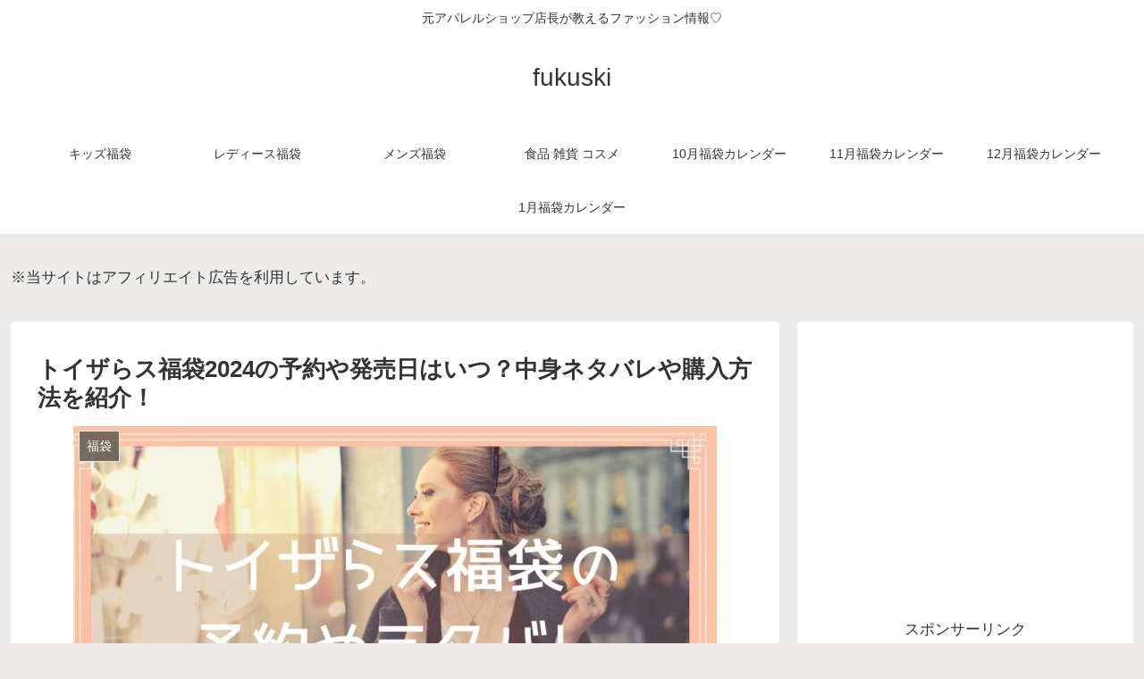

--- FILE ---
content_type: text/html; charset=UTF-8
request_url: https://tanoshimfuku.com/toysrus-fukubukuro-yoyaku/
body_size: 32638
content:
<!doctype html>
<html dir="ltr" lang="ja" prefix="og: https://ogp.me/ns#">

<head>
<meta charset="utf-8">
<meta http-equiv="X-UA-Compatible" content="IE=edge">
<meta name="viewport" content="width=device-width, initial-scale=1.0, viewport-fit=cover"/>

  
  <!-- Other Analytics -->
<script data-ad-client="ca-pub-6395638801304723" async data-type="lazy" data-src="https://pagead2.googlesyndication.com/pagead/js/adsbygoogle.js"></script>
<script type="text/javascript">var vc_sid="3540955"</script>
<script type="text/javascript" src="//vpj.valuecommerce.com/vcparam_pvd.js" async></script>
<!-- /Other Analytics -->
<!-- preconnect dns-prefetch -->
<link rel="preconnect dns-prefetch" href="//www.googletagmanager.com">
<link rel="preconnect dns-prefetch" href="//www.google-analytics.com">
<link rel="preconnect dns-prefetch" href="//ajax.googleapis.com">
<link rel="preconnect dns-prefetch" href="//cdnjs.cloudflare.com">
<link rel="preconnect dns-prefetch" href="//pagead2.googlesyndication.com">
<link rel="preconnect dns-prefetch" href="//googleads.g.doubleclick.net">
<link rel="preconnect dns-prefetch" href="//tpc.googlesyndication.com">
<link rel="preconnect dns-prefetch" href="//ad.doubleclick.net">
<link rel="preconnect dns-prefetch" href="//www.gstatic.com">
<link rel="preconnect dns-prefetch" href="//cse.google.com">
<link rel="preconnect dns-prefetch" href="//fonts.gstatic.com">
<link rel="preconnect dns-prefetch" href="//fonts.googleapis.com">
<link rel="preconnect dns-prefetch" href="//cms.quantserve.com">
<link rel="preconnect dns-prefetch" href="//secure.gravatar.com">
<link rel="preconnect dns-prefetch" href="//cdn.syndication.twimg.com">
<link rel="preconnect dns-prefetch" href="//cdn.jsdelivr.net">
<link rel="preconnect dns-prefetch" href="//images-fe.ssl-images-amazon.com">
<link rel="preconnect dns-prefetch" href="//completion.amazon.com">
<link rel="preconnect dns-prefetch" href="//m.media-amazon.com">
<link rel="preconnect dns-prefetch" href="//i.moshimo.com">
<link rel="preconnect dns-prefetch" href="//aml.valuecommerce.com">
<link rel="preconnect dns-prefetch" href="//dalc.valuecommerce.com">
<link rel="preconnect dns-prefetch" href="//dalb.valuecommerce.com">
<title>トイザらス福袋2024の予約や発売日はいつ？中身ネタバレや購入方法を紹介！ | fukuski</title>

		<!-- All in One SEO 4.8.7 - aioseo.com -->
	<meta name="description" content="こんにちは♪ 今年も福袋の時期になりました(^^) 子供から大人まで楽しめるアイテムを豊富に取り揃えており、幅" />
	<meta name="robots" content="max-image-preview:large" />
	<meta name="author" content="koide-san"/>
	<link rel="canonical" href="https://tanoshimfuku.com/toysrus-fukubukuro-yoyaku/" />
	<meta name="generator" content="All in One SEO (AIOSEO) 4.8.7" />
		<meta property="og:locale" content="ja_JP" />
		<meta property="og:site_name" content="fukuski | 元アパレルショップ店長が教えるファッション情報♡" />
		<meta property="og:type" content="article" />
		<meta property="og:title" content="トイザらス福袋2024の予約や発売日はいつ？中身ネタバレや購入方法を紹介！ | fukuski" />
		<meta property="og:description" content="こんにちは♪ 今年も福袋の時期になりました(^^) 子供から大人まで楽しめるアイテムを豊富に取り揃えており、幅" />
		<meta property="og:url" content="https://tanoshimfuku.com/toysrus-fukubukuro-yoyaku/" />
		<meta property="article:published_time" content="2023-11-22T00:07:52+00:00" />
		<meta property="article:modified_time" content="2023-11-22T02:15:14+00:00" />
		<meta name="twitter:card" content="summary_large_image" />
		<meta name="twitter:title" content="トイザらス福袋2024の予約や発売日はいつ？中身ネタバレや購入方法を紹介！ | fukuski" />
		<meta name="twitter:description" content="こんにちは♪ 今年も福袋の時期になりました(^^) 子供から大人まで楽しめるアイテムを豊富に取り揃えており、幅" />
		<script type="application/ld+json" class="aioseo-schema">
			{"@context":"https:\/\/schema.org","@graph":[{"@type":"Article","@id":"https:\/\/tanoshimfuku.com\/toysrus-fukubukuro-yoyaku\/#article","name":"\u30c8\u30a4\u30b6\u3089\u30b9\u798f\u888b2024\u306e\u4e88\u7d04\u3084\u767a\u58f2\u65e5\u306f\u3044\u3064\uff1f\u4e2d\u8eab\u30cd\u30bf\u30d0\u30ec\u3084\u8cfc\u5165\u65b9\u6cd5\u3092\u7d39\u4ecb\uff01 | fukuski","headline":"\u30c8\u30a4\u30b6\u3089\u30b9\u798f\u888b2024\u306e\u4e88\u7d04\u3084\u767a\u58f2\u65e5\u306f\u3044\u3064\uff1f\u4e2d\u8eab\u30cd\u30bf\u30d0\u30ec\u3084\u8cfc\u5165\u65b9\u6cd5\u3092\u7d39\u4ecb\uff01","author":{"@id":"https:\/\/tanoshimfuku.com\/author\/koide-san\/#author"},"publisher":{"@id":"https:\/\/tanoshimfuku.com\/#organization"},"image":{"@type":"ImageObject","url":"https:\/\/tanoshimfuku.com\/wp-content\/uploads\/2021\/09\/-e1631963406878.jpg","width":720,"height":405,"caption":"\u30c8\u30a4\u30b6\u3089\u30b9\u798f\u888b\u306e\u4e88\u7d04\u3084\u30cd\u30bf\u30d0\u30ec"},"datePublished":"2023-11-22T09:07:52+09:00","dateModified":"2023-11-22T11:15:14+09:00","inLanguage":"ja","mainEntityOfPage":{"@id":"https:\/\/tanoshimfuku.com\/toysrus-fukubukuro-yoyaku\/#webpage"},"isPartOf":{"@id":"https:\/\/tanoshimfuku.com\/toysrus-fukubukuro-yoyaku\/#webpage"},"articleSection":"\u798f\u888b"},{"@type":"BreadcrumbList","@id":"https:\/\/tanoshimfuku.com\/toysrus-fukubukuro-yoyaku\/#breadcrumblist","itemListElement":[{"@type":"ListItem","@id":"https:\/\/tanoshimfuku.com#listItem","position":1,"name":"Home","item":"https:\/\/tanoshimfuku.com","nextItem":{"@type":"ListItem","@id":"https:\/\/tanoshimfuku.com\/category\/%e7%a6%8f%e8%a2%8b\/#listItem","name":"\u798f\u888b"}},{"@type":"ListItem","@id":"https:\/\/tanoshimfuku.com\/category\/%e7%a6%8f%e8%a2%8b\/#listItem","position":2,"name":"\u798f\u888b","item":"https:\/\/tanoshimfuku.com\/category\/%e7%a6%8f%e8%a2%8b\/","nextItem":{"@type":"ListItem","@id":"https:\/\/tanoshimfuku.com\/toysrus-fukubukuro-yoyaku\/#listItem","name":"\u30c8\u30a4\u30b6\u3089\u30b9\u798f\u888b2024\u306e\u4e88\u7d04\u3084\u767a\u58f2\u65e5\u306f\u3044\u3064\uff1f\u4e2d\u8eab\u30cd\u30bf\u30d0\u30ec\u3084\u8cfc\u5165\u65b9\u6cd5\u3092\u7d39\u4ecb\uff01"},"previousItem":{"@type":"ListItem","@id":"https:\/\/tanoshimfuku.com#listItem","name":"Home"}},{"@type":"ListItem","@id":"https:\/\/tanoshimfuku.com\/toysrus-fukubukuro-yoyaku\/#listItem","position":3,"name":"\u30c8\u30a4\u30b6\u3089\u30b9\u798f\u888b2024\u306e\u4e88\u7d04\u3084\u767a\u58f2\u65e5\u306f\u3044\u3064\uff1f\u4e2d\u8eab\u30cd\u30bf\u30d0\u30ec\u3084\u8cfc\u5165\u65b9\u6cd5\u3092\u7d39\u4ecb\uff01","previousItem":{"@type":"ListItem","@id":"https:\/\/tanoshimfuku.com\/category\/%e7%a6%8f%e8%a2%8b\/#listItem","name":"\u798f\u888b"}}]},{"@type":"Organization","@id":"https:\/\/tanoshimfuku.com\/#organization","name":"fukuski","description":"\u5143\u30a2\u30d1\u30ec\u30eb\u30b7\u30e7\u30c3\u30d7\u5e97\u9577\u304c\u6559\u3048\u308b\u30d5\u30a1\u30c3\u30b7\u30e7\u30f3\u60c5\u5831\u2661","url":"https:\/\/tanoshimfuku.com\/"},{"@type":"Person","@id":"https:\/\/tanoshimfuku.com\/author\/koide-san\/#author","url":"https:\/\/tanoshimfuku.com\/author\/koide-san\/","name":"koide-san","image":{"@type":"ImageObject","@id":"https:\/\/tanoshimfuku.com\/toysrus-fukubukuro-yoyaku\/#authorImage","url":"https:\/\/secure.gravatar.com\/avatar\/13ca379aa924cb101947f25c913c34c8?s=96&d=mm&r=g","width":96,"height":96,"caption":"koide-san"}},{"@type":"WebPage","@id":"https:\/\/tanoshimfuku.com\/toysrus-fukubukuro-yoyaku\/#webpage","url":"https:\/\/tanoshimfuku.com\/toysrus-fukubukuro-yoyaku\/","name":"\u30c8\u30a4\u30b6\u3089\u30b9\u798f\u888b2024\u306e\u4e88\u7d04\u3084\u767a\u58f2\u65e5\u306f\u3044\u3064\uff1f\u4e2d\u8eab\u30cd\u30bf\u30d0\u30ec\u3084\u8cfc\u5165\u65b9\u6cd5\u3092\u7d39\u4ecb\uff01 | fukuski","description":"\u3053\u3093\u306b\u3061\u306f\u266a \u4eca\u5e74\u3082\u798f\u888b\u306e\u6642\u671f\u306b\u306a\u308a\u307e\u3057\u305f(^^) \u5b50\u4f9b\u304b\u3089\u5927\u4eba\u307e\u3067\u697d\u3057\u3081\u308b\u30a2\u30a4\u30c6\u30e0\u3092\u8c4a\u5bcc\u306b\u53d6\u308a\u63c3\u3048\u3066\u304a\u308a\u3001\u5e45","inLanguage":"ja","isPartOf":{"@id":"https:\/\/tanoshimfuku.com\/#website"},"breadcrumb":{"@id":"https:\/\/tanoshimfuku.com\/toysrus-fukubukuro-yoyaku\/#breadcrumblist"},"author":{"@id":"https:\/\/tanoshimfuku.com\/author\/koide-san\/#author"},"creator":{"@id":"https:\/\/tanoshimfuku.com\/author\/koide-san\/#author"},"image":{"@type":"ImageObject","url":"https:\/\/tanoshimfuku.com\/wp-content\/uploads\/2021\/09\/-e1631963406878.jpg","@id":"https:\/\/tanoshimfuku.com\/toysrus-fukubukuro-yoyaku\/#mainImage","width":720,"height":405,"caption":"\u30c8\u30a4\u30b6\u3089\u30b9\u798f\u888b\u306e\u4e88\u7d04\u3084\u30cd\u30bf\u30d0\u30ec"},"primaryImageOfPage":{"@id":"https:\/\/tanoshimfuku.com\/toysrus-fukubukuro-yoyaku\/#mainImage"},"datePublished":"2023-11-22T09:07:52+09:00","dateModified":"2023-11-22T11:15:14+09:00"},{"@type":"WebSite","@id":"https:\/\/tanoshimfuku.com\/#website","url":"https:\/\/tanoshimfuku.com\/","name":"fukuski","description":"\u5143\u30a2\u30d1\u30ec\u30eb\u30b7\u30e7\u30c3\u30d7\u5e97\u9577\u304c\u6559\u3048\u308b\u30d5\u30a1\u30c3\u30b7\u30e7\u30f3\u60c5\u5831\u2661","inLanguage":"ja","publisher":{"@id":"https:\/\/tanoshimfuku.com\/#organization"}}]}
		</script>
		<!-- All in One SEO -->


<!-- OGP -->
<meta property="og:type" content="article">
<meta property="og:description" content="こんにちは♪今年も福袋の時期になりました(^^)子供から大人まで楽しめるアイテムを豊富に取り揃えており、幅広い方々から支持されているトイザらス。ベビー用品専門のベビーザらスも運営しており世界的にも人気のあるおもちゃ専門店です。そんなトイザら">
<meta property="og:title" content="トイザらス福袋2024の予約や発売日はいつ？中身ネタバレや購入方法を紹介！">
<meta property="og:url" content="https://tanoshimfuku.com/toysrus-fukubukuro-yoyaku/">
<meta property="og:image" content="https://tanoshimfuku.com/wp-content/uploads/2021/09/-e1631963406878.jpg">
<meta property="og:site_name" content="fukuski">
<meta property="og:locale" content="ja_JP">
<meta property="article:published_time" content="2023-11-22T09:07:52+09:00" />
<meta property="article:modified_time" content="2023-11-22T09:07:52+09:00" />
<meta property="article:section" content="福袋">
<!-- /OGP -->

<!-- Twitter Card -->
<meta name="twitter:card" content="summary_large_image">
<meta property="twitter:description" content="こんにちは♪今年も福袋の時期になりました(^^)子供から大人まで楽しめるアイテムを豊富に取り揃えており、幅広い方々から支持されているトイザらス。ベビー用品専門のベビーザらスも運営しており世界的にも人気のあるおもちゃ専門店です。そんなトイザら">
<meta property="twitter:title" content="トイザらス福袋2024の予約や発売日はいつ？中身ネタバレや購入方法を紹介！">
<meta property="twitter:url" content="https://tanoshimfuku.com/toysrus-fukubukuro-yoyaku/">
<meta name="twitter:image" content="https://tanoshimfuku.com/wp-content/uploads/2021/09/-e1631963406878.jpg">
<meta name="twitter:domain" content="tanoshimfuku.com">
<!-- /Twitter Card -->
<link rel='dns-prefetch' href='//ajax.googleapis.com' />
<link rel='dns-prefetch' href='//cdnjs.cloudflare.com' />
<link rel='dns-prefetch' href='//www.googletagmanager.com' />
<link rel='dns-prefetch' href='//c0.wp.com' />
<link rel="alternate" type="application/rss+xml" title="fukuski &raquo; フィード" href="https://tanoshimfuku.com/feed/" />
<link rel="alternate" type="application/rss+xml" title="fukuski &raquo; コメントフィード" href="https://tanoshimfuku.com/comments/feed/" />
<link rel='stylesheet' id='cocoon-style-css' href='https://tanoshimfuku.com/wp-content/themes/cocoon-master/style.css?ver=6.1.9&#038;fver=20200704022228' media='all' />
<link rel='stylesheet' id='cocoon-keyframes-css' href='https://tanoshimfuku.com/wp-content/themes/cocoon-master/keyframes.css?ver=6.1.9&#038;fver=20200704022228' media='all' />
<link rel='stylesheet' id='font-awesome-style-css' href='https://tanoshimfuku.com/wp-content/themes/cocoon-master/webfonts/fontawesome/css/font-awesome.min.css?ver=6.1.9&#038;fver=20200704022228' media='all' />
<link rel='stylesheet' id='icomoon-style-css' href='https://tanoshimfuku.com/wp-content/themes/cocoon-master/webfonts/icomoon/style.css?ver=6.1.9&#038;fver=20200704022228' media='all' />
<link rel='stylesheet' id='baguettebox-style-css' href='https://tanoshimfuku.com/wp-content/themes/cocoon-master/plugins/baguettebox/dist/baguetteBox.min.css?ver=6.1.9&#038;fver=20200704022228' media='all' />
<link rel='stylesheet' id='cocoon-skin-style-css' href='https://tanoshimfuku.com/wp-content/themes/cocoon-master/skins/skin-fuwari-mirucha/style.css?ver=6.1.9&#038;fver=20200704022228' media='all' />
<style id='cocoon-skin-style-inline-css'>
@media screen and (max-width:480px){.page-body,.menu-content{font-size:16px}}.main{width:860px}.sidebar{width:376px}@media screen and (max-width:1260px){.wrap{width:auto}.main,.sidebar,.sidebar-left .main,.sidebar-left .sidebar{margin:0 .5%}.main{width:67%}.sidebar{padding:10px;width:30%}.entry-card-thumb{width:38%}.entry-card-content{margin-left:40%}}body::after{content:url(https://tanoshimfuku.com/wp-content/themes/cocoon-master/lib/analytics/access.php?post_id=10295&post_type=post);visibility:hidden;position:absolute;bottom:0;right:0;width:1px;height:1px;overflow:hidden}.toc-checkbox{display:none}.toc-content{visibility:hidden;height:0;opacity:.2;transition:all .5s ease-out}.toc-checkbox:checked~.toc-content{visibility:visible;padding-top:.6em;height:100%;opacity:1}.toc-title::after{content:'[開く]';margin-left:.5em;cursor:pointer;font-size:.8em}.toc-title:hover::after{text-decoration:underline}.toc-checkbox:checked+.toc-title::after{content:'[閉じる]'}.eye-catch-wrap{justify-content:center}#respond{display:none}.entry-content>*,.demo .entry-content p{line-height:1.8}.entry-content>*,.demo .entry-content p{margin-top:1.4em;margin-bottom:1.4em}.entry-content>.micro-top{margin-bottom:-1.54em}.entry-content>.micro-balloon{margin-bottom:-1.12em}.entry-content>.micro-bottom{margin-top:-1.54em}.entry-content>.micro-bottom.micro-balloon{margin-top:-1.12em;margin-bottom:1.4em}.blank-box.bb-key-color{border-color:#19448e}.iic-key-color li::before{color:#19448e}.blank-box.bb-tab.bb-key-color::before{background-color:#19448e}.tb-key-color .toggle-button{border:1px solid #19448e;background:#19448e;color:#fff}.tb-key-color .toggle-button::before{color:#ccc}.tb-key-color .toggle-checkbox:checked~.toggle-content{border-color:#19448e}.cb-key-color.caption-box{border-color:#19448e}.cb-key-color .caption-box-label{background-color:#19448e;color:#fff}.tcb-key-color .tab-caption-box-label{background-color:#19448e;color:#fff}.tcb-key-color .tab-caption-box-content{border-color:#19448e}.lb-key-color .label-box-content{border-color:#19448e}.mc-key-color{background-color:#19448e;color:#fff;border:0}.mc-key-color.micro-bottom::after{border-bottom-color:#19448e;border-top-color:transparent}.mc-key-color::before{border-top-color:transparent;border-bottom-color:transparent}.mc-key-color::after{border-top-color:#19448e}.btn-key-color,.btn-wrap.btn-wrap-key-color>a{background-color:#19448e}.has-text-color.has-key-color-color{color:#19448e}.has-background.has-key-color-background-color{background-color:#19448e}.article.page-body,body#tinymce.wp-editor{background-color:#fff}.article.page-body,.editor-post-title__block .editor-post-title__input,body#tinymce.wp-editor{color:#333}.body .has-key-color-background-color{background-color:#19448e}.body .has-key-color-color{color:#19448e}.body .has-key-color-border-color{border-color:#19448e}.btn-wrap.has-key-color-background-color>a{background-color:#19448e}.btn-wrap.has-key-color-color>a{color:#19448e}.btn-wrap.has-key-color-border-color>a{border-color:#19448e}.bb-tab.has-key-color-border-color .bb-label{background-color:#19448e}.toggle-wrap.has-key-color-border-color .toggle-button{background-color:#19448e}.toggle-wrap.has-key-color-border-color .toggle-button,.toggle-wrap.has-key-color-border-color .toggle-content{border-color:#19448e}.iconlist-box.has-key-color-icon-color li::before{color:#19448e}.micro-balloon.has-key-color-background-color{background-color:#19448e;border-color:transparent}.micro-balloon.has-key-color-background-color.micro-bottom::after{border-bottom-color:#19448e;border-top-color:transparent}.micro-balloon.has-key-color-background-color::before{border-top-color:transparent;border-bottom-color:transparent}.micro-balloon.has-key-color-background-color::after{border-top-color:#19448e}.micro-balloon.has-border-color.has-key-color-border-color{border-color:#19448e}.micro-balloon.micro-top.has-key-color-border-color::before{border-top-color:#19448e}.micro-balloon.micro-bottom.has-key-color-border-color::before{border-bottom-color:#19448e}.caption-box.has-key-color-border-color .box-label{background-color:#19448e}.tab-caption-box.has-key-color-border-color .box-label{background-color:#19448e}.tab-caption-box.has-key-color-border-color .box-content{border-color:#19448e}.tab-caption-box.has-key-color-background-color .box-content{background-color:#19448e}.label-box.has-key-color-border-color .box-content{border-color:#19448e}.label-box.has-key-color-background-color .box-content{background-color:#19448e}.sbp-l .speech-balloon.has-key-color-border-color::before{border-right-color:#19448e}.sbp-r .speech-balloon.has-key-color-border-color::before{border-left-color:#19448e}.sbp-l .speech-balloon.has-key-color-background-color::after{border-right-color:#19448e}.sbp-r .speech-balloon.has-key-color-background-color::after{border-left-color:#19448e}.sbs-line.sbp-r .speech-balloon.has-key-color-background-color{background-color:#19448e}.sbs-line.sbp-r .speech-balloon.has-key-color-border-color{border-color:#19448e}.speech-wrap.sbs-think .speech-balloon.has-key-color-border-color::before,.speech-wrap.sbs-think .speech-balloon.has-key-color-border-color::after{border-color:#19448e}.sbs-think .speech-balloon.has-key-color-background-color::before,.sbs-think .speech-balloon.has-key-color-background-color::after{background-color:#19448e}.timeline-box.has-key-color-point-color .timeline-item::before{background-color:#19448e}.body .has-red-background-color{background-color:#e60033}.body .has-red-color{color:#e60033}.body .has-red-border-color{border-color:#e60033}.btn-wrap.has-red-background-color>a{background-color:#e60033}.btn-wrap.has-red-color>a{color:#e60033}.btn-wrap.has-red-border-color>a{border-color:#e60033}.bb-tab.has-red-border-color .bb-label{background-color:#e60033}.toggle-wrap.has-red-border-color .toggle-button{background-color:#e60033}.toggle-wrap.has-red-border-color .toggle-button,.toggle-wrap.has-red-border-color .toggle-content{border-color:#e60033}.iconlist-box.has-red-icon-color li::before{color:#e60033}.micro-balloon.has-red-background-color{background-color:#e60033;border-color:transparent}.micro-balloon.has-red-background-color.micro-bottom::after{border-bottom-color:#e60033;border-top-color:transparent}.micro-balloon.has-red-background-color::before{border-top-color:transparent;border-bottom-color:transparent}.micro-balloon.has-red-background-color::after{border-top-color:#e60033}.micro-balloon.has-border-color.has-red-border-color{border-color:#e60033}.micro-balloon.micro-top.has-red-border-color::before{border-top-color:#e60033}.micro-balloon.micro-bottom.has-red-border-color::before{border-bottom-color:#e60033}.caption-box.has-red-border-color .box-label{background-color:#e60033}.tab-caption-box.has-red-border-color .box-label{background-color:#e60033}.tab-caption-box.has-red-border-color .box-content{border-color:#e60033}.tab-caption-box.has-red-background-color .box-content{background-color:#e60033}.label-box.has-red-border-color .box-content{border-color:#e60033}.label-box.has-red-background-color .box-content{background-color:#e60033}.sbp-l .speech-balloon.has-red-border-color::before{border-right-color:#e60033}.sbp-r .speech-balloon.has-red-border-color::before{border-left-color:#e60033}.sbp-l .speech-balloon.has-red-background-color::after{border-right-color:#e60033}.sbp-r .speech-balloon.has-red-background-color::after{border-left-color:#e60033}.sbs-line.sbp-r .speech-balloon.has-red-background-color{background-color:#e60033}.sbs-line.sbp-r .speech-balloon.has-red-border-color{border-color:#e60033}.speech-wrap.sbs-think .speech-balloon.has-red-border-color::before,.speech-wrap.sbs-think .speech-balloon.has-red-border-color::after{border-color:#e60033}.sbs-think .speech-balloon.has-red-background-color::before,.sbs-think .speech-balloon.has-red-background-color::after{background-color:#e60033}.timeline-box.has-red-point-color .timeline-item::before{background-color:#e60033}.body .has-pink-background-color{background-color:#e95295}.body .has-pink-color{color:#e95295}.body .has-pink-border-color{border-color:#e95295}.btn-wrap.has-pink-background-color>a{background-color:#e95295}.btn-wrap.has-pink-color>a{color:#e95295}.btn-wrap.has-pink-border-color>a{border-color:#e95295}.bb-tab.has-pink-border-color .bb-label{background-color:#e95295}.toggle-wrap.has-pink-border-color .toggle-button{background-color:#e95295}.toggle-wrap.has-pink-border-color .toggle-button,.toggle-wrap.has-pink-border-color .toggle-content{border-color:#e95295}.iconlist-box.has-pink-icon-color li::before{color:#e95295}.micro-balloon.has-pink-background-color{background-color:#e95295;border-color:transparent}.micro-balloon.has-pink-background-color.micro-bottom::after{border-bottom-color:#e95295;border-top-color:transparent}.micro-balloon.has-pink-background-color::before{border-top-color:transparent;border-bottom-color:transparent}.micro-balloon.has-pink-background-color::after{border-top-color:#e95295}.micro-balloon.has-border-color.has-pink-border-color{border-color:#e95295}.micro-balloon.micro-top.has-pink-border-color::before{border-top-color:#e95295}.micro-balloon.micro-bottom.has-pink-border-color::before{border-bottom-color:#e95295}.caption-box.has-pink-border-color .box-label{background-color:#e95295}.tab-caption-box.has-pink-border-color .box-label{background-color:#e95295}.tab-caption-box.has-pink-border-color .box-content{border-color:#e95295}.tab-caption-box.has-pink-background-color .box-content{background-color:#e95295}.label-box.has-pink-border-color .box-content{border-color:#e95295}.label-box.has-pink-background-color .box-content{background-color:#e95295}.sbp-l .speech-balloon.has-pink-border-color::before{border-right-color:#e95295}.sbp-r .speech-balloon.has-pink-border-color::before{border-left-color:#e95295}.sbp-l .speech-balloon.has-pink-background-color::after{border-right-color:#e95295}.sbp-r .speech-balloon.has-pink-background-color::after{border-left-color:#e95295}.sbs-line.sbp-r .speech-balloon.has-pink-background-color{background-color:#e95295}.sbs-line.sbp-r .speech-balloon.has-pink-border-color{border-color:#e95295}.speech-wrap.sbs-think .speech-balloon.has-pink-border-color::before,.speech-wrap.sbs-think .speech-balloon.has-pink-border-color::after{border-color:#e95295}.sbs-think .speech-balloon.has-pink-background-color::before,.sbs-think .speech-balloon.has-pink-background-color::after{background-color:#e95295}.timeline-box.has-pink-point-color .timeline-item::before{background-color:#e95295}.body .has-purple-background-color{background-color:#884898}.body .has-purple-color{color:#884898}.body .has-purple-border-color{border-color:#884898}.btn-wrap.has-purple-background-color>a{background-color:#884898}.btn-wrap.has-purple-color>a{color:#884898}.btn-wrap.has-purple-border-color>a{border-color:#884898}.bb-tab.has-purple-border-color .bb-label{background-color:#884898}.toggle-wrap.has-purple-border-color .toggle-button{background-color:#884898}.toggle-wrap.has-purple-border-color .toggle-button,.toggle-wrap.has-purple-border-color .toggle-content{border-color:#884898}.iconlist-box.has-purple-icon-color li::before{color:#884898}.micro-balloon.has-purple-background-color{background-color:#884898;border-color:transparent}.micro-balloon.has-purple-background-color.micro-bottom::after{border-bottom-color:#884898;border-top-color:transparent}.micro-balloon.has-purple-background-color::before{border-top-color:transparent;border-bottom-color:transparent}.micro-balloon.has-purple-background-color::after{border-top-color:#884898}.micro-balloon.has-border-color.has-purple-border-color{border-color:#884898}.micro-balloon.micro-top.has-purple-border-color::before{border-top-color:#884898}.micro-balloon.micro-bottom.has-purple-border-color::before{border-bottom-color:#884898}.caption-box.has-purple-border-color .box-label{background-color:#884898}.tab-caption-box.has-purple-border-color .box-label{background-color:#884898}.tab-caption-box.has-purple-border-color .box-content{border-color:#884898}.tab-caption-box.has-purple-background-color .box-content{background-color:#884898}.label-box.has-purple-border-color .box-content{border-color:#884898}.label-box.has-purple-background-color .box-content{background-color:#884898}.sbp-l .speech-balloon.has-purple-border-color::before{border-right-color:#884898}.sbp-r .speech-balloon.has-purple-border-color::before{border-left-color:#884898}.sbp-l .speech-balloon.has-purple-background-color::after{border-right-color:#884898}.sbp-r .speech-balloon.has-purple-background-color::after{border-left-color:#884898}.sbs-line.sbp-r .speech-balloon.has-purple-background-color{background-color:#884898}.sbs-line.sbp-r .speech-balloon.has-purple-border-color{border-color:#884898}.speech-wrap.sbs-think .speech-balloon.has-purple-border-color::before,.speech-wrap.sbs-think .speech-balloon.has-purple-border-color::after{border-color:#884898}.sbs-think .speech-balloon.has-purple-background-color::before,.sbs-think .speech-balloon.has-purple-background-color::after{background-color:#884898}.timeline-box.has-purple-point-color .timeline-item::before{background-color:#884898}.body .has-deep-background-color{background-color:#55295b}.body .has-deep-color{color:#55295b}.body .has-deep-border-color{border-color:#55295b}.btn-wrap.has-deep-background-color>a{background-color:#55295b}.btn-wrap.has-deep-color>a{color:#55295b}.btn-wrap.has-deep-border-color>a{border-color:#55295b}.bb-tab.has-deep-border-color .bb-label{background-color:#55295b}.toggle-wrap.has-deep-border-color .toggle-button{background-color:#55295b}.toggle-wrap.has-deep-border-color .toggle-button,.toggle-wrap.has-deep-border-color .toggle-content{border-color:#55295b}.iconlist-box.has-deep-icon-color li::before{color:#55295b}.micro-balloon.has-deep-background-color{background-color:#55295b;border-color:transparent}.micro-balloon.has-deep-background-color.micro-bottom::after{border-bottom-color:#55295b;border-top-color:transparent}.micro-balloon.has-deep-background-color::before{border-top-color:transparent;border-bottom-color:transparent}.micro-balloon.has-deep-background-color::after{border-top-color:#55295b}.micro-balloon.has-border-color.has-deep-border-color{border-color:#55295b}.micro-balloon.micro-top.has-deep-border-color::before{border-top-color:#55295b}.micro-balloon.micro-bottom.has-deep-border-color::before{border-bottom-color:#55295b}.caption-box.has-deep-border-color .box-label{background-color:#55295b}.tab-caption-box.has-deep-border-color .box-label{background-color:#55295b}.tab-caption-box.has-deep-border-color .box-content{border-color:#55295b}.tab-caption-box.has-deep-background-color .box-content{background-color:#55295b}.label-box.has-deep-border-color .box-content{border-color:#55295b}.label-box.has-deep-background-color .box-content{background-color:#55295b}.sbp-l .speech-balloon.has-deep-border-color::before{border-right-color:#55295b}.sbp-r .speech-balloon.has-deep-border-color::before{border-left-color:#55295b}.sbp-l .speech-balloon.has-deep-background-color::after{border-right-color:#55295b}.sbp-r .speech-balloon.has-deep-background-color::after{border-left-color:#55295b}.sbs-line.sbp-r .speech-balloon.has-deep-background-color{background-color:#55295b}.sbs-line.sbp-r .speech-balloon.has-deep-border-color{border-color:#55295b}.speech-wrap.sbs-think .speech-balloon.has-deep-border-color::before,.speech-wrap.sbs-think .speech-balloon.has-deep-border-color::after{border-color:#55295b}.sbs-think .speech-balloon.has-deep-background-color::before,.sbs-think .speech-balloon.has-deep-background-color::after{background-color:#55295b}.timeline-box.has-deep-point-color .timeline-item::before{background-color:#55295b}.body .has-indigo-background-color{background-color:#1e50a2}.body .has-indigo-color{color:#1e50a2}.body .has-indigo-border-color{border-color:#1e50a2}.btn-wrap.has-indigo-background-color>a{background-color:#1e50a2}.btn-wrap.has-indigo-color>a{color:#1e50a2}.btn-wrap.has-indigo-border-color>a{border-color:#1e50a2}.bb-tab.has-indigo-border-color .bb-label{background-color:#1e50a2}.toggle-wrap.has-indigo-border-color .toggle-button{background-color:#1e50a2}.toggle-wrap.has-indigo-border-color .toggle-button,.toggle-wrap.has-indigo-border-color .toggle-content{border-color:#1e50a2}.iconlist-box.has-indigo-icon-color li::before{color:#1e50a2}.micro-balloon.has-indigo-background-color{background-color:#1e50a2;border-color:transparent}.micro-balloon.has-indigo-background-color.micro-bottom::after{border-bottom-color:#1e50a2;border-top-color:transparent}.micro-balloon.has-indigo-background-color::before{border-top-color:transparent;border-bottom-color:transparent}.micro-balloon.has-indigo-background-color::after{border-top-color:#1e50a2}.micro-balloon.has-border-color.has-indigo-border-color{border-color:#1e50a2}.micro-balloon.micro-top.has-indigo-border-color::before{border-top-color:#1e50a2}.micro-balloon.micro-bottom.has-indigo-border-color::before{border-bottom-color:#1e50a2}.caption-box.has-indigo-border-color .box-label{background-color:#1e50a2}.tab-caption-box.has-indigo-border-color .box-label{background-color:#1e50a2}.tab-caption-box.has-indigo-border-color .box-content{border-color:#1e50a2}.tab-caption-box.has-indigo-background-color .box-content{background-color:#1e50a2}.label-box.has-indigo-border-color .box-content{border-color:#1e50a2}.label-box.has-indigo-background-color .box-content{background-color:#1e50a2}.sbp-l .speech-balloon.has-indigo-border-color::before{border-right-color:#1e50a2}.sbp-r .speech-balloon.has-indigo-border-color::before{border-left-color:#1e50a2}.sbp-l .speech-balloon.has-indigo-background-color::after{border-right-color:#1e50a2}.sbp-r .speech-balloon.has-indigo-background-color::after{border-left-color:#1e50a2}.sbs-line.sbp-r .speech-balloon.has-indigo-background-color{background-color:#1e50a2}.sbs-line.sbp-r .speech-balloon.has-indigo-border-color{border-color:#1e50a2}.speech-wrap.sbs-think .speech-balloon.has-indigo-border-color::before,.speech-wrap.sbs-think .speech-balloon.has-indigo-border-color::after{border-color:#1e50a2}.sbs-think .speech-balloon.has-indigo-background-color::before,.sbs-think .speech-balloon.has-indigo-background-color::after{background-color:#1e50a2}.timeline-box.has-indigo-point-color .timeline-item::before{background-color:#1e50a2}.body .has-blue-background-color{background-color:#0095d9}.body .has-blue-color{color:#0095d9}.body .has-blue-border-color{border-color:#0095d9}.btn-wrap.has-blue-background-color>a{background-color:#0095d9}.btn-wrap.has-blue-color>a{color:#0095d9}.btn-wrap.has-blue-border-color>a{border-color:#0095d9}.bb-tab.has-blue-border-color .bb-label{background-color:#0095d9}.toggle-wrap.has-blue-border-color .toggle-button{background-color:#0095d9}.toggle-wrap.has-blue-border-color .toggle-button,.toggle-wrap.has-blue-border-color .toggle-content{border-color:#0095d9}.iconlist-box.has-blue-icon-color li::before{color:#0095d9}.micro-balloon.has-blue-background-color{background-color:#0095d9;border-color:transparent}.micro-balloon.has-blue-background-color.micro-bottom::after{border-bottom-color:#0095d9;border-top-color:transparent}.micro-balloon.has-blue-background-color::before{border-top-color:transparent;border-bottom-color:transparent}.micro-balloon.has-blue-background-color::after{border-top-color:#0095d9}.micro-balloon.has-border-color.has-blue-border-color{border-color:#0095d9}.micro-balloon.micro-top.has-blue-border-color::before{border-top-color:#0095d9}.micro-balloon.micro-bottom.has-blue-border-color::before{border-bottom-color:#0095d9}.caption-box.has-blue-border-color .box-label{background-color:#0095d9}.tab-caption-box.has-blue-border-color .box-label{background-color:#0095d9}.tab-caption-box.has-blue-border-color .box-content{border-color:#0095d9}.tab-caption-box.has-blue-background-color .box-content{background-color:#0095d9}.label-box.has-blue-border-color .box-content{border-color:#0095d9}.label-box.has-blue-background-color .box-content{background-color:#0095d9}.sbp-l .speech-balloon.has-blue-border-color::before{border-right-color:#0095d9}.sbp-r .speech-balloon.has-blue-border-color::before{border-left-color:#0095d9}.sbp-l .speech-balloon.has-blue-background-color::after{border-right-color:#0095d9}.sbp-r .speech-balloon.has-blue-background-color::after{border-left-color:#0095d9}.sbs-line.sbp-r .speech-balloon.has-blue-background-color{background-color:#0095d9}.sbs-line.sbp-r .speech-balloon.has-blue-border-color{border-color:#0095d9}.speech-wrap.sbs-think .speech-balloon.has-blue-border-color::before,.speech-wrap.sbs-think .speech-balloon.has-blue-border-color::after{border-color:#0095d9}.sbs-think .speech-balloon.has-blue-background-color::before,.sbs-think .speech-balloon.has-blue-background-color::after{background-color:#0095d9}.timeline-box.has-blue-point-color .timeline-item::before{background-color:#0095d9}.body .has-light-blue-background-color{background-color:#2ca9e1}.body .has-light-blue-color{color:#2ca9e1}.body .has-light-blue-border-color{border-color:#2ca9e1}.btn-wrap.has-light-blue-background-color>a{background-color:#2ca9e1}.btn-wrap.has-light-blue-color>a{color:#2ca9e1}.btn-wrap.has-light-blue-border-color>a{border-color:#2ca9e1}.bb-tab.has-light-blue-border-color .bb-label{background-color:#2ca9e1}.toggle-wrap.has-light-blue-border-color .toggle-button{background-color:#2ca9e1}.toggle-wrap.has-light-blue-border-color .toggle-button,.toggle-wrap.has-light-blue-border-color .toggle-content{border-color:#2ca9e1}.iconlist-box.has-light-blue-icon-color li::before{color:#2ca9e1}.micro-balloon.has-light-blue-background-color{background-color:#2ca9e1;border-color:transparent}.micro-balloon.has-light-blue-background-color.micro-bottom::after{border-bottom-color:#2ca9e1;border-top-color:transparent}.micro-balloon.has-light-blue-background-color::before{border-top-color:transparent;border-bottom-color:transparent}.micro-balloon.has-light-blue-background-color::after{border-top-color:#2ca9e1}.micro-balloon.has-border-color.has-light-blue-border-color{border-color:#2ca9e1}.micro-balloon.micro-top.has-light-blue-border-color::before{border-top-color:#2ca9e1}.micro-balloon.micro-bottom.has-light-blue-border-color::before{border-bottom-color:#2ca9e1}.caption-box.has-light-blue-border-color .box-label{background-color:#2ca9e1}.tab-caption-box.has-light-blue-border-color .box-label{background-color:#2ca9e1}.tab-caption-box.has-light-blue-border-color .box-content{border-color:#2ca9e1}.tab-caption-box.has-light-blue-background-color .box-content{background-color:#2ca9e1}.label-box.has-light-blue-border-color .box-content{border-color:#2ca9e1}.label-box.has-light-blue-background-color .box-content{background-color:#2ca9e1}.sbp-l .speech-balloon.has-light-blue-border-color::before{border-right-color:#2ca9e1}.sbp-r .speech-balloon.has-light-blue-border-color::before{border-left-color:#2ca9e1}.sbp-l .speech-balloon.has-light-blue-background-color::after{border-right-color:#2ca9e1}.sbp-r .speech-balloon.has-light-blue-background-color::after{border-left-color:#2ca9e1}.sbs-line.sbp-r .speech-balloon.has-light-blue-background-color{background-color:#2ca9e1}.sbs-line.sbp-r .speech-balloon.has-light-blue-border-color{border-color:#2ca9e1}.speech-wrap.sbs-think .speech-balloon.has-light-blue-border-color::before,.speech-wrap.sbs-think .speech-balloon.has-light-blue-border-color::after{border-color:#2ca9e1}.sbs-think .speech-balloon.has-light-blue-background-color::before,.sbs-think .speech-balloon.has-light-blue-background-color::after{background-color:#2ca9e1}.timeline-box.has-light-blue-point-color .timeline-item::before{background-color:#2ca9e1}.body .has-cyan-background-color{background-color:#00a3af}.body .has-cyan-color{color:#00a3af}.body .has-cyan-border-color{border-color:#00a3af}.btn-wrap.has-cyan-background-color>a{background-color:#00a3af}.btn-wrap.has-cyan-color>a{color:#00a3af}.btn-wrap.has-cyan-border-color>a{border-color:#00a3af}.bb-tab.has-cyan-border-color .bb-label{background-color:#00a3af}.toggle-wrap.has-cyan-border-color .toggle-button{background-color:#00a3af}.toggle-wrap.has-cyan-border-color .toggle-button,.toggle-wrap.has-cyan-border-color .toggle-content{border-color:#00a3af}.iconlist-box.has-cyan-icon-color li::before{color:#00a3af}.micro-balloon.has-cyan-background-color{background-color:#00a3af;border-color:transparent}.micro-balloon.has-cyan-background-color.micro-bottom::after{border-bottom-color:#00a3af;border-top-color:transparent}.micro-balloon.has-cyan-background-color::before{border-top-color:transparent;border-bottom-color:transparent}.micro-balloon.has-cyan-background-color::after{border-top-color:#00a3af}.micro-balloon.has-border-color.has-cyan-border-color{border-color:#00a3af}.micro-balloon.micro-top.has-cyan-border-color::before{border-top-color:#00a3af}.micro-balloon.micro-bottom.has-cyan-border-color::before{border-bottom-color:#00a3af}.caption-box.has-cyan-border-color .box-label{background-color:#00a3af}.tab-caption-box.has-cyan-border-color .box-label{background-color:#00a3af}.tab-caption-box.has-cyan-border-color .box-content{border-color:#00a3af}.tab-caption-box.has-cyan-background-color .box-content{background-color:#00a3af}.label-box.has-cyan-border-color .box-content{border-color:#00a3af}.label-box.has-cyan-background-color .box-content{background-color:#00a3af}.sbp-l .speech-balloon.has-cyan-border-color::before{border-right-color:#00a3af}.sbp-r .speech-balloon.has-cyan-border-color::before{border-left-color:#00a3af}.sbp-l .speech-balloon.has-cyan-background-color::after{border-right-color:#00a3af}.sbp-r .speech-balloon.has-cyan-background-color::after{border-left-color:#00a3af}.sbs-line.sbp-r .speech-balloon.has-cyan-background-color{background-color:#00a3af}.sbs-line.sbp-r .speech-balloon.has-cyan-border-color{border-color:#00a3af}.speech-wrap.sbs-think .speech-balloon.has-cyan-border-color::before,.speech-wrap.sbs-think .speech-balloon.has-cyan-border-color::after{border-color:#00a3af}.sbs-think .speech-balloon.has-cyan-background-color::before,.sbs-think .speech-balloon.has-cyan-background-color::after{background-color:#00a3af}.timeline-box.has-cyan-point-color .timeline-item::before{background-color:#00a3af}.body .has-teal-background-color{background-color:#007b43}.body .has-teal-color{color:#007b43}.body .has-teal-border-color{border-color:#007b43}.btn-wrap.has-teal-background-color>a{background-color:#007b43}.btn-wrap.has-teal-color>a{color:#007b43}.btn-wrap.has-teal-border-color>a{border-color:#007b43}.bb-tab.has-teal-border-color .bb-label{background-color:#007b43}.toggle-wrap.has-teal-border-color .toggle-button{background-color:#007b43}.toggle-wrap.has-teal-border-color .toggle-button,.toggle-wrap.has-teal-border-color .toggle-content{border-color:#007b43}.iconlist-box.has-teal-icon-color li::before{color:#007b43}.micro-balloon.has-teal-background-color{background-color:#007b43;border-color:transparent}.micro-balloon.has-teal-background-color.micro-bottom::after{border-bottom-color:#007b43;border-top-color:transparent}.micro-balloon.has-teal-background-color::before{border-top-color:transparent;border-bottom-color:transparent}.micro-balloon.has-teal-background-color::after{border-top-color:#007b43}.micro-balloon.has-border-color.has-teal-border-color{border-color:#007b43}.micro-balloon.micro-top.has-teal-border-color::before{border-top-color:#007b43}.micro-balloon.micro-bottom.has-teal-border-color::before{border-bottom-color:#007b43}.caption-box.has-teal-border-color .box-label{background-color:#007b43}.tab-caption-box.has-teal-border-color .box-label{background-color:#007b43}.tab-caption-box.has-teal-border-color .box-content{border-color:#007b43}.tab-caption-box.has-teal-background-color .box-content{background-color:#007b43}.label-box.has-teal-border-color .box-content{border-color:#007b43}.label-box.has-teal-background-color .box-content{background-color:#007b43}.sbp-l .speech-balloon.has-teal-border-color::before{border-right-color:#007b43}.sbp-r .speech-balloon.has-teal-border-color::before{border-left-color:#007b43}.sbp-l .speech-balloon.has-teal-background-color::after{border-right-color:#007b43}.sbp-r .speech-balloon.has-teal-background-color::after{border-left-color:#007b43}.sbs-line.sbp-r .speech-balloon.has-teal-background-color{background-color:#007b43}.sbs-line.sbp-r .speech-balloon.has-teal-border-color{border-color:#007b43}.speech-wrap.sbs-think .speech-balloon.has-teal-border-color::before,.speech-wrap.sbs-think .speech-balloon.has-teal-border-color::after{border-color:#007b43}.sbs-think .speech-balloon.has-teal-background-color::before,.sbs-think .speech-balloon.has-teal-background-color::after{background-color:#007b43}.timeline-box.has-teal-point-color .timeline-item::before{background-color:#007b43}.body .has-green-background-color{background-color:#3eb370}.body .has-green-color{color:#3eb370}.body .has-green-border-color{border-color:#3eb370}.btn-wrap.has-green-background-color>a{background-color:#3eb370}.btn-wrap.has-green-color>a{color:#3eb370}.btn-wrap.has-green-border-color>a{border-color:#3eb370}.bb-tab.has-green-border-color .bb-label{background-color:#3eb370}.toggle-wrap.has-green-border-color .toggle-button{background-color:#3eb370}.toggle-wrap.has-green-border-color .toggle-button,.toggle-wrap.has-green-border-color .toggle-content{border-color:#3eb370}.iconlist-box.has-green-icon-color li::before{color:#3eb370}.micro-balloon.has-green-background-color{background-color:#3eb370;border-color:transparent}.micro-balloon.has-green-background-color.micro-bottom::after{border-bottom-color:#3eb370;border-top-color:transparent}.micro-balloon.has-green-background-color::before{border-top-color:transparent;border-bottom-color:transparent}.micro-balloon.has-green-background-color::after{border-top-color:#3eb370}.micro-balloon.has-border-color.has-green-border-color{border-color:#3eb370}.micro-balloon.micro-top.has-green-border-color::before{border-top-color:#3eb370}.micro-balloon.micro-bottom.has-green-border-color::before{border-bottom-color:#3eb370}.caption-box.has-green-border-color .box-label{background-color:#3eb370}.tab-caption-box.has-green-border-color .box-label{background-color:#3eb370}.tab-caption-box.has-green-border-color .box-content{border-color:#3eb370}.tab-caption-box.has-green-background-color .box-content{background-color:#3eb370}.label-box.has-green-border-color .box-content{border-color:#3eb370}.label-box.has-green-background-color .box-content{background-color:#3eb370}.sbp-l .speech-balloon.has-green-border-color::before{border-right-color:#3eb370}.sbp-r .speech-balloon.has-green-border-color::before{border-left-color:#3eb370}.sbp-l .speech-balloon.has-green-background-color::after{border-right-color:#3eb370}.sbp-r .speech-balloon.has-green-background-color::after{border-left-color:#3eb370}.sbs-line.sbp-r .speech-balloon.has-green-background-color{background-color:#3eb370}.sbs-line.sbp-r .speech-balloon.has-green-border-color{border-color:#3eb370}.speech-wrap.sbs-think .speech-balloon.has-green-border-color::before,.speech-wrap.sbs-think .speech-balloon.has-green-border-color::after{border-color:#3eb370}.sbs-think .speech-balloon.has-green-background-color::before,.sbs-think .speech-balloon.has-green-background-color::after{background-color:#3eb370}.timeline-box.has-green-point-color .timeline-item::before{background-color:#3eb370}.body .has-light-green-background-color{background-color:#8bc34a}.body .has-light-green-color{color:#8bc34a}.body .has-light-green-border-color{border-color:#8bc34a}.btn-wrap.has-light-green-background-color>a{background-color:#8bc34a}.btn-wrap.has-light-green-color>a{color:#8bc34a}.btn-wrap.has-light-green-border-color>a{border-color:#8bc34a}.bb-tab.has-light-green-border-color .bb-label{background-color:#8bc34a}.toggle-wrap.has-light-green-border-color .toggle-button{background-color:#8bc34a}.toggle-wrap.has-light-green-border-color .toggle-button,.toggle-wrap.has-light-green-border-color .toggle-content{border-color:#8bc34a}.iconlist-box.has-light-green-icon-color li::before{color:#8bc34a}.micro-balloon.has-light-green-background-color{background-color:#8bc34a;border-color:transparent}.micro-balloon.has-light-green-background-color.micro-bottom::after{border-bottom-color:#8bc34a;border-top-color:transparent}.micro-balloon.has-light-green-background-color::before{border-top-color:transparent;border-bottom-color:transparent}.micro-balloon.has-light-green-background-color::after{border-top-color:#8bc34a}.micro-balloon.has-border-color.has-light-green-border-color{border-color:#8bc34a}.micro-balloon.micro-top.has-light-green-border-color::before{border-top-color:#8bc34a}.micro-balloon.micro-bottom.has-light-green-border-color::before{border-bottom-color:#8bc34a}.caption-box.has-light-green-border-color .box-label{background-color:#8bc34a}.tab-caption-box.has-light-green-border-color .box-label{background-color:#8bc34a}.tab-caption-box.has-light-green-border-color .box-content{border-color:#8bc34a}.tab-caption-box.has-light-green-background-color .box-content{background-color:#8bc34a}.label-box.has-light-green-border-color .box-content{border-color:#8bc34a}.label-box.has-light-green-background-color .box-content{background-color:#8bc34a}.sbp-l .speech-balloon.has-light-green-border-color::before{border-right-color:#8bc34a}.sbp-r .speech-balloon.has-light-green-border-color::before{border-left-color:#8bc34a}.sbp-l .speech-balloon.has-light-green-background-color::after{border-right-color:#8bc34a}.sbp-r .speech-balloon.has-light-green-background-color::after{border-left-color:#8bc34a}.sbs-line.sbp-r .speech-balloon.has-light-green-background-color{background-color:#8bc34a}.sbs-line.sbp-r .speech-balloon.has-light-green-border-color{border-color:#8bc34a}.speech-wrap.sbs-think .speech-balloon.has-light-green-border-color::before,.speech-wrap.sbs-think .speech-balloon.has-light-green-border-color::after{border-color:#8bc34a}.sbs-think .speech-balloon.has-light-green-background-color::before,.sbs-think .speech-balloon.has-light-green-background-color::after{background-color:#8bc34a}.timeline-box.has-light-green-point-color .timeline-item::before{background-color:#8bc34a}.body .has-lime-background-color{background-color:#c3d825}.body .has-lime-color{color:#c3d825}.body .has-lime-border-color{border-color:#c3d825}.btn-wrap.has-lime-background-color>a{background-color:#c3d825}.btn-wrap.has-lime-color>a{color:#c3d825}.btn-wrap.has-lime-border-color>a{border-color:#c3d825}.bb-tab.has-lime-border-color .bb-label{background-color:#c3d825}.toggle-wrap.has-lime-border-color .toggle-button{background-color:#c3d825}.toggle-wrap.has-lime-border-color .toggle-button,.toggle-wrap.has-lime-border-color .toggle-content{border-color:#c3d825}.iconlist-box.has-lime-icon-color li::before{color:#c3d825}.micro-balloon.has-lime-background-color{background-color:#c3d825;border-color:transparent}.micro-balloon.has-lime-background-color.micro-bottom::after{border-bottom-color:#c3d825;border-top-color:transparent}.micro-balloon.has-lime-background-color::before{border-top-color:transparent;border-bottom-color:transparent}.micro-balloon.has-lime-background-color::after{border-top-color:#c3d825}.micro-balloon.has-border-color.has-lime-border-color{border-color:#c3d825}.micro-balloon.micro-top.has-lime-border-color::before{border-top-color:#c3d825}.micro-balloon.micro-bottom.has-lime-border-color::before{border-bottom-color:#c3d825}.caption-box.has-lime-border-color .box-label{background-color:#c3d825}.tab-caption-box.has-lime-border-color .box-label{background-color:#c3d825}.tab-caption-box.has-lime-border-color .box-content{border-color:#c3d825}.tab-caption-box.has-lime-background-color .box-content{background-color:#c3d825}.label-box.has-lime-border-color .box-content{border-color:#c3d825}.label-box.has-lime-background-color .box-content{background-color:#c3d825}.sbp-l .speech-balloon.has-lime-border-color::before{border-right-color:#c3d825}.sbp-r .speech-balloon.has-lime-border-color::before{border-left-color:#c3d825}.sbp-l .speech-balloon.has-lime-background-color::after{border-right-color:#c3d825}.sbp-r .speech-balloon.has-lime-background-color::after{border-left-color:#c3d825}.sbs-line.sbp-r .speech-balloon.has-lime-background-color{background-color:#c3d825}.sbs-line.sbp-r .speech-balloon.has-lime-border-color{border-color:#c3d825}.speech-wrap.sbs-think .speech-balloon.has-lime-border-color::before,.speech-wrap.sbs-think .speech-balloon.has-lime-border-color::after{border-color:#c3d825}.sbs-think .speech-balloon.has-lime-background-color::before,.sbs-think .speech-balloon.has-lime-background-color::after{background-color:#c3d825}.timeline-box.has-lime-point-color .timeline-item::before{background-color:#c3d825}.body .has-yellow-background-color{background-color:#ffd900}.body .has-yellow-color{color:#ffd900}.body .has-yellow-border-color{border-color:#ffd900}.btn-wrap.has-yellow-background-color>a{background-color:#ffd900}.btn-wrap.has-yellow-color>a{color:#ffd900}.btn-wrap.has-yellow-border-color>a{border-color:#ffd900}.bb-tab.has-yellow-border-color .bb-label{background-color:#ffd900}.toggle-wrap.has-yellow-border-color .toggle-button{background-color:#ffd900}.toggle-wrap.has-yellow-border-color .toggle-button,.toggle-wrap.has-yellow-border-color .toggle-content{border-color:#ffd900}.iconlist-box.has-yellow-icon-color li::before{color:#ffd900}.micro-balloon.has-yellow-background-color{background-color:#ffd900;border-color:transparent}.micro-balloon.has-yellow-background-color.micro-bottom::after{border-bottom-color:#ffd900;border-top-color:transparent}.micro-balloon.has-yellow-background-color::before{border-top-color:transparent;border-bottom-color:transparent}.micro-balloon.has-yellow-background-color::after{border-top-color:#ffd900}.micro-balloon.has-border-color.has-yellow-border-color{border-color:#ffd900}.micro-balloon.micro-top.has-yellow-border-color::before{border-top-color:#ffd900}.micro-balloon.micro-bottom.has-yellow-border-color::before{border-bottom-color:#ffd900}.caption-box.has-yellow-border-color .box-label{background-color:#ffd900}.tab-caption-box.has-yellow-border-color .box-label{background-color:#ffd900}.tab-caption-box.has-yellow-border-color .box-content{border-color:#ffd900}.tab-caption-box.has-yellow-background-color .box-content{background-color:#ffd900}.label-box.has-yellow-border-color .box-content{border-color:#ffd900}.label-box.has-yellow-background-color .box-content{background-color:#ffd900}.sbp-l .speech-balloon.has-yellow-border-color::before{border-right-color:#ffd900}.sbp-r .speech-balloon.has-yellow-border-color::before{border-left-color:#ffd900}.sbp-l .speech-balloon.has-yellow-background-color::after{border-right-color:#ffd900}.sbp-r .speech-balloon.has-yellow-background-color::after{border-left-color:#ffd900}.sbs-line.sbp-r .speech-balloon.has-yellow-background-color{background-color:#ffd900}.sbs-line.sbp-r .speech-balloon.has-yellow-border-color{border-color:#ffd900}.speech-wrap.sbs-think .speech-balloon.has-yellow-border-color::before,.speech-wrap.sbs-think .speech-balloon.has-yellow-border-color::after{border-color:#ffd900}.sbs-think .speech-balloon.has-yellow-background-color::before,.sbs-think .speech-balloon.has-yellow-background-color::after{background-color:#ffd900}.timeline-box.has-yellow-point-color .timeline-item::before{background-color:#ffd900}.body .has-amber-background-color{background-color:#ffc107}.body .has-amber-color{color:#ffc107}.body .has-amber-border-color{border-color:#ffc107}.btn-wrap.has-amber-background-color>a{background-color:#ffc107}.btn-wrap.has-amber-color>a{color:#ffc107}.btn-wrap.has-amber-border-color>a{border-color:#ffc107}.bb-tab.has-amber-border-color .bb-label{background-color:#ffc107}.toggle-wrap.has-amber-border-color .toggle-button{background-color:#ffc107}.toggle-wrap.has-amber-border-color .toggle-button,.toggle-wrap.has-amber-border-color .toggle-content{border-color:#ffc107}.iconlist-box.has-amber-icon-color li::before{color:#ffc107}.micro-balloon.has-amber-background-color{background-color:#ffc107;border-color:transparent}.micro-balloon.has-amber-background-color.micro-bottom::after{border-bottom-color:#ffc107;border-top-color:transparent}.micro-balloon.has-amber-background-color::before{border-top-color:transparent;border-bottom-color:transparent}.micro-balloon.has-amber-background-color::after{border-top-color:#ffc107}.micro-balloon.has-border-color.has-amber-border-color{border-color:#ffc107}.micro-balloon.micro-top.has-amber-border-color::before{border-top-color:#ffc107}.micro-balloon.micro-bottom.has-amber-border-color::before{border-bottom-color:#ffc107}.caption-box.has-amber-border-color .box-label{background-color:#ffc107}.tab-caption-box.has-amber-border-color .box-label{background-color:#ffc107}.tab-caption-box.has-amber-border-color .box-content{border-color:#ffc107}.tab-caption-box.has-amber-background-color .box-content{background-color:#ffc107}.label-box.has-amber-border-color .box-content{border-color:#ffc107}.label-box.has-amber-background-color .box-content{background-color:#ffc107}.sbp-l .speech-balloon.has-amber-border-color::before{border-right-color:#ffc107}.sbp-r .speech-balloon.has-amber-border-color::before{border-left-color:#ffc107}.sbp-l .speech-balloon.has-amber-background-color::after{border-right-color:#ffc107}.sbp-r .speech-balloon.has-amber-background-color::after{border-left-color:#ffc107}.sbs-line.sbp-r .speech-balloon.has-amber-background-color{background-color:#ffc107}.sbs-line.sbp-r .speech-balloon.has-amber-border-color{border-color:#ffc107}.speech-wrap.sbs-think .speech-balloon.has-amber-border-color::before,.speech-wrap.sbs-think .speech-balloon.has-amber-border-color::after{border-color:#ffc107}.sbs-think .speech-balloon.has-amber-background-color::before,.sbs-think .speech-balloon.has-amber-background-color::after{background-color:#ffc107}.timeline-box.has-amber-point-color .timeline-item::before{background-color:#ffc107}.body .has-orange-background-color{background-color:#f39800}.body .has-orange-color{color:#f39800}.body .has-orange-border-color{border-color:#f39800}.btn-wrap.has-orange-background-color>a{background-color:#f39800}.btn-wrap.has-orange-color>a{color:#f39800}.btn-wrap.has-orange-border-color>a{border-color:#f39800}.bb-tab.has-orange-border-color .bb-label{background-color:#f39800}.toggle-wrap.has-orange-border-color .toggle-button{background-color:#f39800}.toggle-wrap.has-orange-border-color .toggle-button,.toggle-wrap.has-orange-border-color .toggle-content{border-color:#f39800}.iconlist-box.has-orange-icon-color li::before{color:#f39800}.micro-balloon.has-orange-background-color{background-color:#f39800;border-color:transparent}.micro-balloon.has-orange-background-color.micro-bottom::after{border-bottom-color:#f39800;border-top-color:transparent}.micro-balloon.has-orange-background-color::before{border-top-color:transparent;border-bottom-color:transparent}.micro-balloon.has-orange-background-color::after{border-top-color:#f39800}.micro-balloon.has-border-color.has-orange-border-color{border-color:#f39800}.micro-balloon.micro-top.has-orange-border-color::before{border-top-color:#f39800}.micro-balloon.micro-bottom.has-orange-border-color::before{border-bottom-color:#f39800}.caption-box.has-orange-border-color .box-label{background-color:#f39800}.tab-caption-box.has-orange-border-color .box-label{background-color:#f39800}.tab-caption-box.has-orange-border-color .box-content{border-color:#f39800}.tab-caption-box.has-orange-background-color .box-content{background-color:#f39800}.label-box.has-orange-border-color .box-content{border-color:#f39800}.label-box.has-orange-background-color .box-content{background-color:#f39800}.sbp-l .speech-balloon.has-orange-border-color::before{border-right-color:#f39800}.sbp-r .speech-balloon.has-orange-border-color::before{border-left-color:#f39800}.sbp-l .speech-balloon.has-orange-background-color::after{border-right-color:#f39800}.sbp-r .speech-balloon.has-orange-background-color::after{border-left-color:#f39800}.sbs-line.sbp-r .speech-balloon.has-orange-background-color{background-color:#f39800}.sbs-line.sbp-r .speech-balloon.has-orange-border-color{border-color:#f39800}.speech-wrap.sbs-think .speech-balloon.has-orange-border-color::before,.speech-wrap.sbs-think .speech-balloon.has-orange-border-color::after{border-color:#f39800}.sbs-think .speech-balloon.has-orange-background-color::before,.sbs-think .speech-balloon.has-orange-background-color::after{background-color:#f39800}.timeline-box.has-orange-point-color .timeline-item::before{background-color:#f39800}.body .has-deep-orange-background-color{background-color:#ea5506}.body .has-deep-orange-color{color:#ea5506}.body .has-deep-orange-border-color{border-color:#ea5506}.btn-wrap.has-deep-orange-background-color>a{background-color:#ea5506}.btn-wrap.has-deep-orange-color>a{color:#ea5506}.btn-wrap.has-deep-orange-border-color>a{border-color:#ea5506}.bb-tab.has-deep-orange-border-color .bb-label{background-color:#ea5506}.toggle-wrap.has-deep-orange-border-color .toggle-button{background-color:#ea5506}.toggle-wrap.has-deep-orange-border-color .toggle-button,.toggle-wrap.has-deep-orange-border-color .toggle-content{border-color:#ea5506}.iconlist-box.has-deep-orange-icon-color li::before{color:#ea5506}.micro-balloon.has-deep-orange-background-color{background-color:#ea5506;border-color:transparent}.micro-balloon.has-deep-orange-background-color.micro-bottom::after{border-bottom-color:#ea5506;border-top-color:transparent}.micro-balloon.has-deep-orange-background-color::before{border-top-color:transparent;border-bottom-color:transparent}.micro-balloon.has-deep-orange-background-color::after{border-top-color:#ea5506}.micro-balloon.has-border-color.has-deep-orange-border-color{border-color:#ea5506}.micro-balloon.micro-top.has-deep-orange-border-color::before{border-top-color:#ea5506}.micro-balloon.micro-bottom.has-deep-orange-border-color::before{border-bottom-color:#ea5506}.caption-box.has-deep-orange-border-color .box-label{background-color:#ea5506}.tab-caption-box.has-deep-orange-border-color .box-label{background-color:#ea5506}.tab-caption-box.has-deep-orange-border-color .box-content{border-color:#ea5506}.tab-caption-box.has-deep-orange-background-color .box-content{background-color:#ea5506}.label-box.has-deep-orange-border-color .box-content{border-color:#ea5506}.label-box.has-deep-orange-background-color .box-content{background-color:#ea5506}.sbp-l .speech-balloon.has-deep-orange-border-color::before{border-right-color:#ea5506}.sbp-r .speech-balloon.has-deep-orange-border-color::before{border-left-color:#ea5506}.sbp-l .speech-balloon.has-deep-orange-background-color::after{border-right-color:#ea5506}.sbp-r .speech-balloon.has-deep-orange-background-color::after{border-left-color:#ea5506}.sbs-line.sbp-r .speech-balloon.has-deep-orange-background-color{background-color:#ea5506}.sbs-line.sbp-r .speech-balloon.has-deep-orange-border-color{border-color:#ea5506}.speech-wrap.sbs-think .speech-balloon.has-deep-orange-border-color::before,.speech-wrap.sbs-think .speech-balloon.has-deep-orange-border-color::after{border-color:#ea5506}.sbs-think .speech-balloon.has-deep-orange-background-color::before,.sbs-think .speech-balloon.has-deep-orange-background-color::after{background-color:#ea5506}.timeline-box.has-deep-orange-point-color .timeline-item::before{background-color:#ea5506}.body .has-brown-background-color{background-color:#954e2a}.body .has-brown-color{color:#954e2a}.body .has-brown-border-color{border-color:#954e2a}.btn-wrap.has-brown-background-color>a{background-color:#954e2a}.btn-wrap.has-brown-color>a{color:#954e2a}.btn-wrap.has-brown-border-color>a{border-color:#954e2a}.bb-tab.has-brown-border-color .bb-label{background-color:#954e2a}.toggle-wrap.has-brown-border-color .toggle-button{background-color:#954e2a}.toggle-wrap.has-brown-border-color .toggle-button,.toggle-wrap.has-brown-border-color .toggle-content{border-color:#954e2a}.iconlist-box.has-brown-icon-color li::before{color:#954e2a}.micro-balloon.has-brown-background-color{background-color:#954e2a;border-color:transparent}.micro-balloon.has-brown-background-color.micro-bottom::after{border-bottom-color:#954e2a;border-top-color:transparent}.micro-balloon.has-brown-background-color::before{border-top-color:transparent;border-bottom-color:transparent}.micro-balloon.has-brown-background-color::after{border-top-color:#954e2a}.micro-balloon.has-border-color.has-brown-border-color{border-color:#954e2a}.micro-balloon.micro-top.has-brown-border-color::before{border-top-color:#954e2a}.micro-balloon.micro-bottom.has-brown-border-color::before{border-bottom-color:#954e2a}.caption-box.has-brown-border-color .box-label{background-color:#954e2a}.tab-caption-box.has-brown-border-color .box-label{background-color:#954e2a}.tab-caption-box.has-brown-border-color .box-content{border-color:#954e2a}.tab-caption-box.has-brown-background-color .box-content{background-color:#954e2a}.label-box.has-brown-border-color .box-content{border-color:#954e2a}.label-box.has-brown-background-color .box-content{background-color:#954e2a}.sbp-l .speech-balloon.has-brown-border-color::before{border-right-color:#954e2a}.sbp-r .speech-balloon.has-brown-border-color::before{border-left-color:#954e2a}.sbp-l .speech-balloon.has-brown-background-color::after{border-right-color:#954e2a}.sbp-r .speech-balloon.has-brown-background-color::after{border-left-color:#954e2a}.sbs-line.sbp-r .speech-balloon.has-brown-background-color{background-color:#954e2a}.sbs-line.sbp-r .speech-balloon.has-brown-border-color{border-color:#954e2a}.speech-wrap.sbs-think .speech-balloon.has-brown-border-color::before,.speech-wrap.sbs-think .speech-balloon.has-brown-border-color::after{border-color:#954e2a}.sbs-think .speech-balloon.has-brown-background-color::before,.sbs-think .speech-balloon.has-brown-background-color::after{background-color:#954e2a}.timeline-box.has-brown-point-color .timeline-item::before{background-color:#954e2a}.body .has-grey-background-color{background-color:#949495}.body .has-grey-color{color:#949495}.body .has-grey-border-color{border-color:#949495}.btn-wrap.has-grey-background-color>a{background-color:#949495}.btn-wrap.has-grey-color>a{color:#949495}.btn-wrap.has-grey-border-color>a{border-color:#949495}.bb-tab.has-grey-border-color .bb-label{background-color:#949495}.toggle-wrap.has-grey-border-color .toggle-button{background-color:#949495}.toggle-wrap.has-grey-border-color .toggle-button,.toggle-wrap.has-grey-border-color .toggle-content{border-color:#949495}.iconlist-box.has-grey-icon-color li::before{color:#949495}.micro-balloon.has-grey-background-color{background-color:#949495;border-color:transparent}.micro-balloon.has-grey-background-color.micro-bottom::after{border-bottom-color:#949495;border-top-color:transparent}.micro-balloon.has-grey-background-color::before{border-top-color:transparent;border-bottom-color:transparent}.micro-balloon.has-grey-background-color::after{border-top-color:#949495}.micro-balloon.has-border-color.has-grey-border-color{border-color:#949495}.micro-balloon.micro-top.has-grey-border-color::before{border-top-color:#949495}.micro-balloon.micro-bottom.has-grey-border-color::before{border-bottom-color:#949495}.caption-box.has-grey-border-color .box-label{background-color:#949495}.tab-caption-box.has-grey-border-color .box-label{background-color:#949495}.tab-caption-box.has-grey-border-color .box-content{border-color:#949495}.tab-caption-box.has-grey-background-color .box-content{background-color:#949495}.label-box.has-grey-border-color .box-content{border-color:#949495}.label-box.has-grey-background-color .box-content{background-color:#949495}.sbp-l .speech-balloon.has-grey-border-color::before{border-right-color:#949495}.sbp-r .speech-balloon.has-grey-border-color::before{border-left-color:#949495}.sbp-l .speech-balloon.has-grey-background-color::after{border-right-color:#949495}.sbp-r .speech-balloon.has-grey-background-color::after{border-left-color:#949495}.sbs-line.sbp-r .speech-balloon.has-grey-background-color{background-color:#949495}.sbs-line.sbp-r .speech-balloon.has-grey-border-color{border-color:#949495}.speech-wrap.sbs-think .speech-balloon.has-grey-border-color::before,.speech-wrap.sbs-think .speech-balloon.has-grey-border-color::after{border-color:#949495}.sbs-think .speech-balloon.has-grey-background-color::before,.sbs-think .speech-balloon.has-grey-background-color::after{background-color:#949495}.timeline-box.has-grey-point-color .timeline-item::before{background-color:#949495}.body .has-black-background-color{background-color:#333}.body .has-black-color{color:#333}.body .has-black-border-color{border-color:#333}.btn-wrap.has-black-background-color>a{background-color:#333}.btn-wrap.has-black-color>a{color:#333}.btn-wrap.has-black-border-color>a{border-color:#333}.bb-tab.has-black-border-color .bb-label{background-color:#333}.toggle-wrap.has-black-border-color .toggle-button{background-color:#333}.toggle-wrap.has-black-border-color .toggle-button,.toggle-wrap.has-black-border-color .toggle-content{border-color:#333}.iconlist-box.has-black-icon-color li::before{color:#333}.micro-balloon.has-black-background-color{background-color:#333;border-color:transparent}.micro-balloon.has-black-background-color.micro-bottom::after{border-bottom-color:#333;border-top-color:transparent}.micro-balloon.has-black-background-color::before{border-top-color:transparent;border-bottom-color:transparent}.micro-balloon.has-black-background-color::after{border-top-color:#333}.micro-balloon.has-border-color.has-black-border-color{border-color:#333}.micro-balloon.micro-top.has-black-border-color::before{border-top-color:#333}.micro-balloon.micro-bottom.has-black-border-color::before{border-bottom-color:#333}.caption-box.has-black-border-color .box-label{background-color:#333}.tab-caption-box.has-black-border-color .box-label{background-color:#333}.tab-caption-box.has-black-border-color .box-content{border-color:#333}.tab-caption-box.has-black-background-color .box-content{background-color:#333}.label-box.has-black-border-color .box-content{border-color:#333}.label-box.has-black-background-color .box-content{background-color:#333}.sbp-l .speech-balloon.has-black-border-color::before{border-right-color:#333}.sbp-r .speech-balloon.has-black-border-color::before{border-left-color:#333}.sbp-l .speech-balloon.has-black-background-color::after{border-right-color:#333}.sbp-r .speech-balloon.has-black-background-color::after{border-left-color:#333}.sbs-line.sbp-r .speech-balloon.has-black-background-color{background-color:#333}.sbs-line.sbp-r .speech-balloon.has-black-border-color{border-color:#333}.speech-wrap.sbs-think .speech-balloon.has-black-border-color::before,.speech-wrap.sbs-think .speech-balloon.has-black-border-color::after{border-color:#333}.sbs-think .speech-balloon.has-black-background-color::before,.sbs-think .speech-balloon.has-black-background-color::after{background-color:#333}.timeline-box.has-black-point-color .timeline-item::before{background-color:#333}.body .has-white-background-color{background-color:#fff}.body .has-white-color{color:#fff}.body .has-white-border-color{border-color:#fff}.btn-wrap.has-white-background-color>a{background-color:#fff}.btn-wrap.has-white-color>a{color:#fff}.btn-wrap.has-white-border-color>a{border-color:#fff}.bb-tab.has-white-border-color .bb-label{background-color:#fff}.toggle-wrap.has-white-border-color .toggle-button{background-color:#fff}.toggle-wrap.has-white-border-color .toggle-button,.toggle-wrap.has-white-border-color .toggle-content{border-color:#fff}.iconlist-box.has-white-icon-color li::before{color:#fff}.micro-balloon.has-white-background-color{background-color:#fff;border-color:transparent}.micro-balloon.has-white-background-color.micro-bottom::after{border-bottom-color:#fff;border-top-color:transparent}.micro-balloon.has-white-background-color::before{border-top-color:transparent;border-bottom-color:transparent}.micro-balloon.has-white-background-color::after{border-top-color:#fff}.micro-balloon.has-border-color.has-white-border-color{border-color:#fff}.micro-balloon.micro-top.has-white-border-color::before{border-top-color:#fff}.micro-balloon.micro-bottom.has-white-border-color::before{border-bottom-color:#fff}.caption-box.has-white-border-color .box-label{background-color:#fff}.tab-caption-box.has-white-border-color .box-label{background-color:#fff}.tab-caption-box.has-white-border-color .box-content{border-color:#fff}.tab-caption-box.has-white-background-color .box-content{background-color:#fff}.label-box.has-white-border-color .box-content{border-color:#fff}.label-box.has-white-background-color .box-content{background-color:#fff}.sbp-l .speech-balloon.has-white-border-color::before{border-right-color:#fff}.sbp-r .speech-balloon.has-white-border-color::before{border-left-color:#fff}.sbp-l .speech-balloon.has-white-background-color::after{border-right-color:#fff}.sbp-r .speech-balloon.has-white-background-color::after{border-left-color:#fff}.sbs-line.sbp-r .speech-balloon.has-white-background-color{background-color:#fff}.sbs-line.sbp-r .speech-balloon.has-white-border-color{border-color:#fff}.speech-wrap.sbs-think .speech-balloon.has-white-border-color::before,.speech-wrap.sbs-think .speech-balloon.has-white-border-color::after{border-color:#fff}.sbs-think .speech-balloon.has-white-background-color::before,.sbs-think .speech-balloon.has-white-background-color::after{background-color:#fff}.timeline-box.has-white-point-color .timeline-item::before{background-color:#fff}.body .has-watery-blue-background-color{background-color:#f3fafe}.body .has-watery-blue-color{color:#f3fafe}.body .has-watery-blue-border-color{border-color:#f3fafe}.btn-wrap.has-watery-blue-background-color>a{background-color:#f3fafe}.btn-wrap.has-watery-blue-color>a{color:#f3fafe}.btn-wrap.has-watery-blue-border-color>a{border-color:#f3fafe}.bb-tab.has-watery-blue-border-color .bb-label{background-color:#f3fafe}.toggle-wrap.has-watery-blue-border-color .toggle-button{background-color:#f3fafe}.toggle-wrap.has-watery-blue-border-color .toggle-button,.toggle-wrap.has-watery-blue-border-color .toggle-content{border-color:#f3fafe}.iconlist-box.has-watery-blue-icon-color li::before{color:#f3fafe}.micro-balloon.has-watery-blue-background-color{background-color:#f3fafe;border-color:transparent}.micro-balloon.has-watery-blue-background-color.micro-bottom::after{border-bottom-color:#f3fafe;border-top-color:transparent}.micro-balloon.has-watery-blue-background-color::before{border-top-color:transparent;border-bottom-color:transparent}.micro-balloon.has-watery-blue-background-color::after{border-top-color:#f3fafe}.micro-balloon.has-border-color.has-watery-blue-border-color{border-color:#f3fafe}.micro-balloon.micro-top.has-watery-blue-border-color::before{border-top-color:#f3fafe}.micro-balloon.micro-bottom.has-watery-blue-border-color::before{border-bottom-color:#f3fafe}.caption-box.has-watery-blue-border-color .box-label{background-color:#f3fafe}.tab-caption-box.has-watery-blue-border-color .box-label{background-color:#f3fafe}.tab-caption-box.has-watery-blue-border-color .box-content{border-color:#f3fafe}.tab-caption-box.has-watery-blue-background-color .box-content{background-color:#f3fafe}.label-box.has-watery-blue-border-color .box-content{border-color:#f3fafe}.label-box.has-watery-blue-background-color .box-content{background-color:#f3fafe}.sbp-l .speech-balloon.has-watery-blue-border-color::before{border-right-color:#f3fafe}.sbp-r .speech-balloon.has-watery-blue-border-color::before{border-left-color:#f3fafe}.sbp-l .speech-balloon.has-watery-blue-background-color::after{border-right-color:#f3fafe}.sbp-r .speech-balloon.has-watery-blue-background-color::after{border-left-color:#f3fafe}.sbs-line.sbp-r .speech-balloon.has-watery-blue-background-color{background-color:#f3fafe}.sbs-line.sbp-r .speech-balloon.has-watery-blue-border-color{border-color:#f3fafe}.speech-wrap.sbs-think .speech-balloon.has-watery-blue-border-color::before,.speech-wrap.sbs-think .speech-balloon.has-watery-blue-border-color::after{border-color:#f3fafe}.sbs-think .speech-balloon.has-watery-blue-background-color::before,.sbs-think .speech-balloon.has-watery-blue-background-color::after{background-color:#f3fafe}.timeline-box.has-watery-blue-point-color .timeline-item::before{background-color:#f3fafe}.body .has-watery-yellow-background-color{background-color:#fff7cc}.body .has-watery-yellow-color{color:#fff7cc}.body .has-watery-yellow-border-color{border-color:#fff7cc}.btn-wrap.has-watery-yellow-background-color>a{background-color:#fff7cc}.btn-wrap.has-watery-yellow-color>a{color:#fff7cc}.btn-wrap.has-watery-yellow-border-color>a{border-color:#fff7cc}.bb-tab.has-watery-yellow-border-color .bb-label{background-color:#fff7cc}.toggle-wrap.has-watery-yellow-border-color .toggle-button{background-color:#fff7cc}.toggle-wrap.has-watery-yellow-border-color .toggle-button,.toggle-wrap.has-watery-yellow-border-color .toggle-content{border-color:#fff7cc}.iconlist-box.has-watery-yellow-icon-color li::before{color:#fff7cc}.micro-balloon.has-watery-yellow-background-color{background-color:#fff7cc;border-color:transparent}.micro-balloon.has-watery-yellow-background-color.micro-bottom::after{border-bottom-color:#fff7cc;border-top-color:transparent}.micro-balloon.has-watery-yellow-background-color::before{border-top-color:transparent;border-bottom-color:transparent}.micro-balloon.has-watery-yellow-background-color::after{border-top-color:#fff7cc}.micro-balloon.has-border-color.has-watery-yellow-border-color{border-color:#fff7cc}.micro-balloon.micro-top.has-watery-yellow-border-color::before{border-top-color:#fff7cc}.micro-balloon.micro-bottom.has-watery-yellow-border-color::before{border-bottom-color:#fff7cc}.caption-box.has-watery-yellow-border-color .box-label{background-color:#fff7cc}.tab-caption-box.has-watery-yellow-border-color .box-label{background-color:#fff7cc}.tab-caption-box.has-watery-yellow-border-color .box-content{border-color:#fff7cc}.tab-caption-box.has-watery-yellow-background-color .box-content{background-color:#fff7cc}.label-box.has-watery-yellow-border-color .box-content{border-color:#fff7cc}.label-box.has-watery-yellow-background-color .box-content{background-color:#fff7cc}.sbp-l .speech-balloon.has-watery-yellow-border-color::before{border-right-color:#fff7cc}.sbp-r .speech-balloon.has-watery-yellow-border-color::before{border-left-color:#fff7cc}.sbp-l .speech-balloon.has-watery-yellow-background-color::after{border-right-color:#fff7cc}.sbp-r .speech-balloon.has-watery-yellow-background-color::after{border-left-color:#fff7cc}.sbs-line.sbp-r .speech-balloon.has-watery-yellow-background-color{background-color:#fff7cc}.sbs-line.sbp-r .speech-balloon.has-watery-yellow-border-color{border-color:#fff7cc}.speech-wrap.sbs-think .speech-balloon.has-watery-yellow-border-color::before,.speech-wrap.sbs-think .speech-balloon.has-watery-yellow-border-color::after{border-color:#fff7cc}.sbs-think .speech-balloon.has-watery-yellow-background-color::before,.sbs-think .speech-balloon.has-watery-yellow-background-color::after{background-color:#fff7cc}.timeline-box.has-watery-yellow-point-color .timeline-item::before{background-color:#fff7cc}.body .has-watery-red-background-color{background-color:#fdf2f2}.body .has-watery-red-color{color:#fdf2f2}.body .has-watery-red-border-color{border-color:#fdf2f2}.btn-wrap.has-watery-red-background-color>a{background-color:#fdf2f2}.btn-wrap.has-watery-red-color>a{color:#fdf2f2}.btn-wrap.has-watery-red-border-color>a{border-color:#fdf2f2}.bb-tab.has-watery-red-border-color .bb-label{background-color:#fdf2f2}.toggle-wrap.has-watery-red-border-color .toggle-button{background-color:#fdf2f2}.toggle-wrap.has-watery-red-border-color .toggle-button,.toggle-wrap.has-watery-red-border-color .toggle-content{border-color:#fdf2f2}.iconlist-box.has-watery-red-icon-color li::before{color:#fdf2f2}.micro-balloon.has-watery-red-background-color{background-color:#fdf2f2;border-color:transparent}.micro-balloon.has-watery-red-background-color.micro-bottom::after{border-bottom-color:#fdf2f2;border-top-color:transparent}.micro-balloon.has-watery-red-background-color::before{border-top-color:transparent;border-bottom-color:transparent}.micro-balloon.has-watery-red-background-color::after{border-top-color:#fdf2f2}.micro-balloon.has-border-color.has-watery-red-border-color{border-color:#fdf2f2}.micro-balloon.micro-top.has-watery-red-border-color::before{border-top-color:#fdf2f2}.micro-balloon.micro-bottom.has-watery-red-border-color::before{border-bottom-color:#fdf2f2}.caption-box.has-watery-red-border-color .box-label{background-color:#fdf2f2}.tab-caption-box.has-watery-red-border-color .box-label{background-color:#fdf2f2}.tab-caption-box.has-watery-red-border-color .box-content{border-color:#fdf2f2}.tab-caption-box.has-watery-red-background-color .box-content{background-color:#fdf2f2}.label-box.has-watery-red-border-color .box-content{border-color:#fdf2f2}.label-box.has-watery-red-background-color .box-content{background-color:#fdf2f2}.sbp-l .speech-balloon.has-watery-red-border-color::before{border-right-color:#fdf2f2}.sbp-r .speech-balloon.has-watery-red-border-color::before{border-left-color:#fdf2f2}.sbp-l .speech-balloon.has-watery-red-background-color::after{border-right-color:#fdf2f2}.sbp-r .speech-balloon.has-watery-red-background-color::after{border-left-color:#fdf2f2}.sbs-line.sbp-r .speech-balloon.has-watery-red-background-color{background-color:#fdf2f2}.sbs-line.sbp-r .speech-balloon.has-watery-red-border-color{border-color:#fdf2f2}.speech-wrap.sbs-think .speech-balloon.has-watery-red-border-color::before,.speech-wrap.sbs-think .speech-balloon.has-watery-red-border-color::after{border-color:#fdf2f2}.sbs-think .speech-balloon.has-watery-red-background-color::before,.sbs-think .speech-balloon.has-watery-red-background-color::after{background-color:#fdf2f2}.timeline-box.has-watery-red-point-color .timeline-item::before{background-color:#fdf2f2}.body .has-watery-green-background-color{background-color:#ebf8f4}.body .has-watery-green-color{color:#ebf8f4}.body .has-watery-green-border-color{border-color:#ebf8f4}.btn-wrap.has-watery-green-background-color>a{background-color:#ebf8f4}.btn-wrap.has-watery-green-color>a{color:#ebf8f4}.btn-wrap.has-watery-green-border-color>a{border-color:#ebf8f4}.bb-tab.has-watery-green-border-color .bb-label{background-color:#ebf8f4}.toggle-wrap.has-watery-green-border-color .toggle-button{background-color:#ebf8f4}.toggle-wrap.has-watery-green-border-color .toggle-button,.toggle-wrap.has-watery-green-border-color .toggle-content{border-color:#ebf8f4}.iconlist-box.has-watery-green-icon-color li::before{color:#ebf8f4}.micro-balloon.has-watery-green-background-color{background-color:#ebf8f4;border-color:transparent}.micro-balloon.has-watery-green-background-color.micro-bottom::after{border-bottom-color:#ebf8f4;border-top-color:transparent}.micro-balloon.has-watery-green-background-color::before{border-top-color:transparent;border-bottom-color:transparent}.micro-balloon.has-watery-green-background-color::after{border-top-color:#ebf8f4}.micro-balloon.has-border-color.has-watery-green-border-color{border-color:#ebf8f4}.micro-balloon.micro-top.has-watery-green-border-color::before{border-top-color:#ebf8f4}.micro-balloon.micro-bottom.has-watery-green-border-color::before{border-bottom-color:#ebf8f4}.caption-box.has-watery-green-border-color .box-label{background-color:#ebf8f4}.tab-caption-box.has-watery-green-border-color .box-label{background-color:#ebf8f4}.tab-caption-box.has-watery-green-border-color .box-content{border-color:#ebf8f4}.tab-caption-box.has-watery-green-background-color .box-content{background-color:#ebf8f4}.label-box.has-watery-green-border-color .box-content{border-color:#ebf8f4}.label-box.has-watery-green-background-color .box-content{background-color:#ebf8f4}.sbp-l .speech-balloon.has-watery-green-border-color::before{border-right-color:#ebf8f4}.sbp-r .speech-balloon.has-watery-green-border-color::before{border-left-color:#ebf8f4}.sbp-l .speech-balloon.has-watery-green-background-color::after{border-right-color:#ebf8f4}.sbp-r .speech-balloon.has-watery-green-background-color::after{border-left-color:#ebf8f4}.sbs-line.sbp-r .speech-balloon.has-watery-green-background-color{background-color:#ebf8f4}.sbs-line.sbp-r .speech-balloon.has-watery-green-border-color{border-color:#ebf8f4}.speech-wrap.sbs-think .speech-balloon.has-watery-green-border-color::before,.speech-wrap.sbs-think .speech-balloon.has-watery-green-border-color::after{border-color:#ebf8f4}.sbs-think .speech-balloon.has-watery-green-background-color::before,.sbs-think .speech-balloon.has-watery-green-background-color::after{background-color:#ebf8f4}.timeline-box.has-watery-green-point-color .timeline-item::before{background-color:#ebf8f4}.body .has-ex-a-background-color{background-color:#fff}.body .has-ex-a-color{color:#fff}.body .has-ex-a-border-color{border-color:#fff}.btn-wrap.has-ex-a-background-color>a{background-color:#fff}.btn-wrap.has-ex-a-color>a{color:#fff}.btn-wrap.has-ex-a-border-color>a{border-color:#fff}.bb-tab.has-ex-a-border-color .bb-label{background-color:#fff}.toggle-wrap.has-ex-a-border-color .toggle-button{background-color:#fff}.toggle-wrap.has-ex-a-border-color .toggle-button,.toggle-wrap.has-ex-a-border-color .toggle-content{border-color:#fff}.iconlist-box.has-ex-a-icon-color li::before{color:#fff}.micro-balloon.has-ex-a-background-color{background-color:#fff;border-color:transparent}.micro-balloon.has-ex-a-background-color.micro-bottom::after{border-bottom-color:#fff;border-top-color:transparent}.micro-balloon.has-ex-a-background-color::before{border-top-color:transparent;border-bottom-color:transparent}.micro-balloon.has-ex-a-background-color::after{border-top-color:#fff}.micro-balloon.has-border-color.has-ex-a-border-color{border-color:#fff}.micro-balloon.micro-top.has-ex-a-border-color::before{border-top-color:#fff}.micro-balloon.micro-bottom.has-ex-a-border-color::before{border-bottom-color:#fff}.caption-box.has-ex-a-border-color .box-label{background-color:#fff}.tab-caption-box.has-ex-a-border-color .box-label{background-color:#fff}.tab-caption-box.has-ex-a-border-color .box-content{border-color:#fff}.tab-caption-box.has-ex-a-background-color .box-content{background-color:#fff}.label-box.has-ex-a-border-color .box-content{border-color:#fff}.label-box.has-ex-a-background-color .box-content{background-color:#fff}.sbp-l .speech-balloon.has-ex-a-border-color::before{border-right-color:#fff}.sbp-r .speech-balloon.has-ex-a-border-color::before{border-left-color:#fff}.sbp-l .speech-balloon.has-ex-a-background-color::after{border-right-color:#fff}.sbp-r .speech-balloon.has-ex-a-background-color::after{border-left-color:#fff}.sbs-line.sbp-r .speech-balloon.has-ex-a-background-color{background-color:#fff}.sbs-line.sbp-r .speech-balloon.has-ex-a-border-color{border-color:#fff}.speech-wrap.sbs-think .speech-balloon.has-ex-a-border-color::before,.speech-wrap.sbs-think .speech-balloon.has-ex-a-border-color::after{border-color:#fff}.sbs-think .speech-balloon.has-ex-a-background-color::before,.sbs-think .speech-balloon.has-ex-a-background-color::after{background-color:#fff}.timeline-box.has-ex-a-point-color .timeline-item::before{background-color:#fff}.body .has-ex-b-background-color{background-color:#fff}.body .has-ex-b-color{color:#fff}.body .has-ex-b-border-color{border-color:#fff}.btn-wrap.has-ex-b-background-color>a{background-color:#fff}.btn-wrap.has-ex-b-color>a{color:#fff}.btn-wrap.has-ex-b-border-color>a{border-color:#fff}.bb-tab.has-ex-b-border-color .bb-label{background-color:#fff}.toggle-wrap.has-ex-b-border-color .toggle-button{background-color:#fff}.toggle-wrap.has-ex-b-border-color .toggle-button,.toggle-wrap.has-ex-b-border-color .toggle-content{border-color:#fff}.iconlist-box.has-ex-b-icon-color li::before{color:#fff}.micro-balloon.has-ex-b-background-color{background-color:#fff;border-color:transparent}.micro-balloon.has-ex-b-background-color.micro-bottom::after{border-bottom-color:#fff;border-top-color:transparent}.micro-balloon.has-ex-b-background-color::before{border-top-color:transparent;border-bottom-color:transparent}.micro-balloon.has-ex-b-background-color::after{border-top-color:#fff}.micro-balloon.has-border-color.has-ex-b-border-color{border-color:#fff}.micro-balloon.micro-top.has-ex-b-border-color::before{border-top-color:#fff}.micro-balloon.micro-bottom.has-ex-b-border-color::before{border-bottom-color:#fff}.caption-box.has-ex-b-border-color .box-label{background-color:#fff}.tab-caption-box.has-ex-b-border-color .box-label{background-color:#fff}.tab-caption-box.has-ex-b-border-color .box-content{border-color:#fff}.tab-caption-box.has-ex-b-background-color .box-content{background-color:#fff}.label-box.has-ex-b-border-color .box-content{border-color:#fff}.label-box.has-ex-b-background-color .box-content{background-color:#fff}.sbp-l .speech-balloon.has-ex-b-border-color::before{border-right-color:#fff}.sbp-r .speech-balloon.has-ex-b-border-color::before{border-left-color:#fff}.sbp-l .speech-balloon.has-ex-b-background-color::after{border-right-color:#fff}.sbp-r .speech-balloon.has-ex-b-background-color::after{border-left-color:#fff}.sbs-line.sbp-r .speech-balloon.has-ex-b-background-color{background-color:#fff}.sbs-line.sbp-r .speech-balloon.has-ex-b-border-color{border-color:#fff}.speech-wrap.sbs-think .speech-balloon.has-ex-b-border-color::before,.speech-wrap.sbs-think .speech-balloon.has-ex-b-border-color::after{border-color:#fff}.sbs-think .speech-balloon.has-ex-b-background-color::before,.sbs-think .speech-balloon.has-ex-b-background-color::after{background-color:#fff}.timeline-box.has-ex-b-point-color .timeline-item::before{background-color:#fff}.body .has-ex-c-background-color{background-color:#fff}.body .has-ex-c-color{color:#fff}.body .has-ex-c-border-color{border-color:#fff}.btn-wrap.has-ex-c-background-color>a{background-color:#fff}.btn-wrap.has-ex-c-color>a{color:#fff}.btn-wrap.has-ex-c-border-color>a{border-color:#fff}.bb-tab.has-ex-c-border-color .bb-label{background-color:#fff}.toggle-wrap.has-ex-c-border-color .toggle-button{background-color:#fff}.toggle-wrap.has-ex-c-border-color .toggle-button,.toggle-wrap.has-ex-c-border-color .toggle-content{border-color:#fff}.iconlist-box.has-ex-c-icon-color li::before{color:#fff}.micro-balloon.has-ex-c-background-color{background-color:#fff;border-color:transparent}.micro-balloon.has-ex-c-background-color.micro-bottom::after{border-bottom-color:#fff;border-top-color:transparent}.micro-balloon.has-ex-c-background-color::before{border-top-color:transparent;border-bottom-color:transparent}.micro-balloon.has-ex-c-background-color::after{border-top-color:#fff}.micro-balloon.has-border-color.has-ex-c-border-color{border-color:#fff}.micro-balloon.micro-top.has-ex-c-border-color::before{border-top-color:#fff}.micro-balloon.micro-bottom.has-ex-c-border-color::before{border-bottom-color:#fff}.caption-box.has-ex-c-border-color .box-label{background-color:#fff}.tab-caption-box.has-ex-c-border-color .box-label{background-color:#fff}.tab-caption-box.has-ex-c-border-color .box-content{border-color:#fff}.tab-caption-box.has-ex-c-background-color .box-content{background-color:#fff}.label-box.has-ex-c-border-color .box-content{border-color:#fff}.label-box.has-ex-c-background-color .box-content{background-color:#fff}.sbp-l .speech-balloon.has-ex-c-border-color::before{border-right-color:#fff}.sbp-r .speech-balloon.has-ex-c-border-color::before{border-left-color:#fff}.sbp-l .speech-balloon.has-ex-c-background-color::after{border-right-color:#fff}.sbp-r .speech-balloon.has-ex-c-background-color::after{border-left-color:#fff}.sbs-line.sbp-r .speech-balloon.has-ex-c-background-color{background-color:#fff}.sbs-line.sbp-r .speech-balloon.has-ex-c-border-color{border-color:#fff}.speech-wrap.sbs-think .speech-balloon.has-ex-c-border-color::before,.speech-wrap.sbs-think .speech-balloon.has-ex-c-border-color::after{border-color:#fff}.sbs-think .speech-balloon.has-ex-c-background-color::before,.sbs-think .speech-balloon.has-ex-c-background-color::after{background-color:#fff}.timeline-box.has-ex-c-point-color .timeline-item::before{background-color:#fff}.body .has-ex-d-background-color{background-color:#fff}.body .has-ex-d-color{color:#fff}.body .has-ex-d-border-color{border-color:#fff}.btn-wrap.has-ex-d-background-color>a{background-color:#fff}.btn-wrap.has-ex-d-color>a{color:#fff}.btn-wrap.has-ex-d-border-color>a{border-color:#fff}.bb-tab.has-ex-d-border-color .bb-label{background-color:#fff}.toggle-wrap.has-ex-d-border-color .toggle-button{background-color:#fff}.toggle-wrap.has-ex-d-border-color .toggle-button,.toggle-wrap.has-ex-d-border-color .toggle-content{border-color:#fff}.iconlist-box.has-ex-d-icon-color li::before{color:#fff}.micro-balloon.has-ex-d-background-color{background-color:#fff;border-color:transparent}.micro-balloon.has-ex-d-background-color.micro-bottom::after{border-bottom-color:#fff;border-top-color:transparent}.micro-balloon.has-ex-d-background-color::before{border-top-color:transparent;border-bottom-color:transparent}.micro-balloon.has-ex-d-background-color::after{border-top-color:#fff}.micro-balloon.has-border-color.has-ex-d-border-color{border-color:#fff}.micro-balloon.micro-top.has-ex-d-border-color::before{border-top-color:#fff}.micro-balloon.micro-bottom.has-ex-d-border-color::before{border-bottom-color:#fff}.caption-box.has-ex-d-border-color .box-label{background-color:#fff}.tab-caption-box.has-ex-d-border-color .box-label{background-color:#fff}.tab-caption-box.has-ex-d-border-color .box-content{border-color:#fff}.tab-caption-box.has-ex-d-background-color .box-content{background-color:#fff}.label-box.has-ex-d-border-color .box-content{border-color:#fff}.label-box.has-ex-d-background-color .box-content{background-color:#fff}.sbp-l .speech-balloon.has-ex-d-border-color::before{border-right-color:#fff}.sbp-r .speech-balloon.has-ex-d-border-color::before{border-left-color:#fff}.sbp-l .speech-balloon.has-ex-d-background-color::after{border-right-color:#fff}.sbp-r .speech-balloon.has-ex-d-background-color::after{border-left-color:#fff}.sbs-line.sbp-r .speech-balloon.has-ex-d-background-color{background-color:#fff}.sbs-line.sbp-r .speech-balloon.has-ex-d-border-color{border-color:#fff}.speech-wrap.sbs-think .speech-balloon.has-ex-d-border-color::before,.speech-wrap.sbs-think .speech-balloon.has-ex-d-border-color::after{border-color:#fff}.sbs-think .speech-balloon.has-ex-d-background-color::before,.sbs-think .speech-balloon.has-ex-d-background-color::after{background-color:#fff}.timeline-box.has-ex-d-point-color .timeline-item::before{background-color:#fff}.body .has-ex-e-background-color{background-color:#fff}.body .has-ex-e-color{color:#fff}.body .has-ex-e-border-color{border-color:#fff}.btn-wrap.has-ex-e-background-color>a{background-color:#fff}.btn-wrap.has-ex-e-color>a{color:#fff}.btn-wrap.has-ex-e-border-color>a{border-color:#fff}.bb-tab.has-ex-e-border-color .bb-label{background-color:#fff}.toggle-wrap.has-ex-e-border-color .toggle-button{background-color:#fff}.toggle-wrap.has-ex-e-border-color .toggle-button,.toggle-wrap.has-ex-e-border-color .toggle-content{border-color:#fff}.iconlist-box.has-ex-e-icon-color li::before{color:#fff}.micro-balloon.has-ex-e-background-color{background-color:#fff;border-color:transparent}.micro-balloon.has-ex-e-background-color.micro-bottom::after{border-bottom-color:#fff;border-top-color:transparent}.micro-balloon.has-ex-e-background-color::before{border-top-color:transparent;border-bottom-color:transparent}.micro-balloon.has-ex-e-background-color::after{border-top-color:#fff}.micro-balloon.has-border-color.has-ex-e-border-color{border-color:#fff}.micro-balloon.micro-top.has-ex-e-border-color::before{border-top-color:#fff}.micro-balloon.micro-bottom.has-ex-e-border-color::before{border-bottom-color:#fff}.caption-box.has-ex-e-border-color .box-label{background-color:#fff}.tab-caption-box.has-ex-e-border-color .box-label{background-color:#fff}.tab-caption-box.has-ex-e-border-color .box-content{border-color:#fff}.tab-caption-box.has-ex-e-background-color .box-content{background-color:#fff}.label-box.has-ex-e-border-color .box-content{border-color:#fff}.label-box.has-ex-e-background-color .box-content{background-color:#fff}.sbp-l .speech-balloon.has-ex-e-border-color::before{border-right-color:#fff}.sbp-r .speech-balloon.has-ex-e-border-color::before{border-left-color:#fff}.sbp-l .speech-balloon.has-ex-e-background-color::after{border-right-color:#fff}.sbp-r .speech-balloon.has-ex-e-background-color::after{border-left-color:#fff}.sbs-line.sbp-r .speech-balloon.has-ex-e-background-color{background-color:#fff}.sbs-line.sbp-r .speech-balloon.has-ex-e-border-color{border-color:#fff}.speech-wrap.sbs-think .speech-balloon.has-ex-e-border-color::before,.speech-wrap.sbs-think .speech-balloon.has-ex-e-border-color::after{border-color:#fff}.sbs-think .speech-balloon.has-ex-e-background-color::before,.sbs-think .speech-balloon.has-ex-e-background-color::after{background-color:#fff}.timeline-box.has-ex-e-point-color .timeline-item::before{background-color:#fff}.body .has-ex-f-background-color{background-color:#fff}.body .has-ex-f-color{color:#fff}.body .has-ex-f-border-color{border-color:#fff}.btn-wrap.has-ex-f-background-color>a{background-color:#fff}.btn-wrap.has-ex-f-color>a{color:#fff}.btn-wrap.has-ex-f-border-color>a{border-color:#fff}.bb-tab.has-ex-f-border-color .bb-label{background-color:#fff}.toggle-wrap.has-ex-f-border-color .toggle-button{background-color:#fff}.toggle-wrap.has-ex-f-border-color .toggle-button,.toggle-wrap.has-ex-f-border-color .toggle-content{border-color:#fff}.iconlist-box.has-ex-f-icon-color li::before{color:#fff}.micro-balloon.has-ex-f-background-color{background-color:#fff;border-color:transparent}.micro-balloon.has-ex-f-background-color.micro-bottom::after{border-bottom-color:#fff;border-top-color:transparent}.micro-balloon.has-ex-f-background-color::before{border-top-color:transparent;border-bottom-color:transparent}.micro-balloon.has-ex-f-background-color::after{border-top-color:#fff}.micro-balloon.has-border-color.has-ex-f-border-color{border-color:#fff}.micro-balloon.micro-top.has-ex-f-border-color::before{border-top-color:#fff}.micro-balloon.micro-bottom.has-ex-f-border-color::before{border-bottom-color:#fff}.caption-box.has-ex-f-border-color .box-label{background-color:#fff}.tab-caption-box.has-ex-f-border-color .box-label{background-color:#fff}.tab-caption-box.has-ex-f-border-color .box-content{border-color:#fff}.tab-caption-box.has-ex-f-background-color .box-content{background-color:#fff}.label-box.has-ex-f-border-color .box-content{border-color:#fff}.label-box.has-ex-f-background-color .box-content{background-color:#fff}.sbp-l .speech-balloon.has-ex-f-border-color::before{border-right-color:#fff}.sbp-r .speech-balloon.has-ex-f-border-color::before{border-left-color:#fff}.sbp-l .speech-balloon.has-ex-f-background-color::after{border-right-color:#fff}.sbp-r .speech-balloon.has-ex-f-background-color::after{border-left-color:#fff}.sbs-line.sbp-r .speech-balloon.has-ex-f-background-color{background-color:#fff}.sbs-line.sbp-r .speech-balloon.has-ex-f-border-color{border-color:#fff}.speech-wrap.sbs-think .speech-balloon.has-ex-f-border-color::before,.speech-wrap.sbs-think .speech-balloon.has-ex-f-border-color::after{border-color:#fff}.sbs-think .speech-balloon.has-ex-f-background-color::before,.sbs-think .speech-balloon.has-ex-f-background-color::after{background-color:#fff}.timeline-box.has-ex-f-point-color .timeline-item::before{background-color:#fff}.body .btn-wrap{background-color:transparent;color:#333;border-color:transparent;font-size:16px}.toggle-wrap.has-border-color .toggle-button{color:#fff}.btn-wrap.has-small-font-size>a{font-size:13px}.btn-wrap.has-medium-font-size>a{font-size:20px}.btn-wrap.has-large-font-size>a{font-size:36px}.btn-wrap.has-huge-font-size>a,.btn-wrap.has-larger-font-size>a{font-size:42px}.box-menu:hover{box-shadow:inset 2px 2px 0 0 #f6a068,2px 2px 0 0 #f6a068,2px 0 0 0 #f6a068,0 2px 0 0 #f6a068}.box-menu-icon{color:#f6a068}
</style>
<link rel='stylesheet' id='cocoon-child-style-css' href='https://tanoshimfuku.com/wp-content/themes/cocoon-child-master/style.css?ver=6.1.9&#038;fver=20200902051154' media='all' />
<link rel='stylesheet' id='cocoon-child-keyframes-css' href='https://tanoshimfuku.com/wp-content/themes/cocoon-child-master/keyframes.css?ver=6.1.9&#038;fver=20200704022114' media='all' />
<link rel='stylesheet' id='wp-block-library-css' href='https://c0.wp.com/c/6.1.9/wp-includes/css/dist/block-library/style.min.css' media='all' />
<style id='wp-block-library-inline-css'>
.has-text-align-justify{text-align:justify;}
</style>
<link rel='stylesheet' id='mediaelement-css' href='https://c0.wp.com/c/6.1.9/wp-includes/js/mediaelement/mediaelementplayer-legacy.min.css' media='all' />
<link rel='stylesheet' id='wp-mediaelement-css' href='https://c0.wp.com/c/6.1.9/wp-includes/js/mediaelement/wp-mediaelement.min.css' media='all' />
<link rel='stylesheet' id='quads-style-css-css' href='https://tanoshimfuku.com/wp-content/plugins/quick-adsense-reloaded/includes/gutenberg/dist/blocks.style.build.css?ver=2.0.94&#038;fver=20250923072328' media='all' />
<link rel='stylesheet' id='classic-theme-styles-css' href='https://c0.wp.com/c/6.1.9/wp-includes/css/classic-themes.min.css' media='all' />
<style id='global-styles-inline-css'>
body{--wp--preset--color--black: #333333;--wp--preset--color--cyan-bluish-gray: #abb8c3;--wp--preset--color--white: #ffffff;--wp--preset--color--pale-pink: #f78da7;--wp--preset--color--vivid-red: #cf2e2e;--wp--preset--color--luminous-vivid-orange: #ff6900;--wp--preset--color--luminous-vivid-amber: #fcb900;--wp--preset--color--light-green-cyan: #7bdcb5;--wp--preset--color--vivid-green-cyan: #00d084;--wp--preset--color--pale-cyan-blue: #8ed1fc;--wp--preset--color--vivid-cyan-blue: #0693e3;--wp--preset--color--vivid-purple: #9b51e0;--wp--preset--color--key-color: #19448e;--wp--preset--color--red: #e60033;--wp--preset--color--pink: #e95295;--wp--preset--color--purple: #884898;--wp--preset--color--deep: #55295b;--wp--preset--color--indigo: #1e50a2;--wp--preset--color--blue: #0095d9;--wp--preset--color--light-blue: #2ca9e1;--wp--preset--color--cyan: #00a3af;--wp--preset--color--teal: #007b43;--wp--preset--color--green: #3eb370;--wp--preset--color--light-green: #8bc34a;--wp--preset--color--lime: #c3d825;--wp--preset--color--yellow: #ffd900;--wp--preset--color--amber: #ffc107;--wp--preset--color--orange: #f39800;--wp--preset--color--deep-orange: #ea5506;--wp--preset--color--brown: #954e2a;--wp--preset--color--grey: #949495;--wp--preset--color--watery-blue: #f3fafe;--wp--preset--color--watery-yellow: #fff7cc;--wp--preset--color--watery-red: #fdf2f2;--wp--preset--color--watery-green: #ebf8f4;--wp--preset--color--ex-a: #ffffff;--wp--preset--color--ex-b: #ffffff;--wp--preset--color--ex-c: #ffffff;--wp--preset--color--ex-d: #ffffff;--wp--preset--color--ex-e: #ffffff;--wp--preset--color--ex-f: #ffffff;--wp--preset--gradient--vivid-cyan-blue-to-vivid-purple: linear-gradient(135deg,rgba(6,147,227,1) 0%,rgb(155,81,224) 100%);--wp--preset--gradient--light-green-cyan-to-vivid-green-cyan: linear-gradient(135deg,rgb(122,220,180) 0%,rgb(0,208,130) 100%);--wp--preset--gradient--luminous-vivid-amber-to-luminous-vivid-orange: linear-gradient(135deg,rgba(252,185,0,1) 0%,rgba(255,105,0,1) 100%);--wp--preset--gradient--luminous-vivid-orange-to-vivid-red: linear-gradient(135deg,rgba(255,105,0,1) 0%,rgb(207,46,46) 100%);--wp--preset--gradient--very-light-gray-to-cyan-bluish-gray: linear-gradient(135deg,rgb(238,238,238) 0%,rgb(169,184,195) 100%);--wp--preset--gradient--cool-to-warm-spectrum: linear-gradient(135deg,rgb(74,234,220) 0%,rgb(151,120,209) 20%,rgb(207,42,186) 40%,rgb(238,44,130) 60%,rgb(251,105,98) 80%,rgb(254,248,76) 100%);--wp--preset--gradient--blush-light-purple: linear-gradient(135deg,rgb(255,206,236) 0%,rgb(152,150,240) 100%);--wp--preset--gradient--blush-bordeaux: linear-gradient(135deg,rgb(254,205,165) 0%,rgb(254,45,45) 50%,rgb(107,0,62) 100%);--wp--preset--gradient--luminous-dusk: linear-gradient(135deg,rgb(255,203,112) 0%,rgb(199,81,192) 50%,rgb(65,88,208) 100%);--wp--preset--gradient--pale-ocean: linear-gradient(135deg,rgb(255,245,203) 0%,rgb(182,227,212) 50%,rgb(51,167,181) 100%);--wp--preset--gradient--electric-grass: linear-gradient(135deg,rgb(202,248,128) 0%,rgb(113,206,126) 100%);--wp--preset--gradient--midnight: linear-gradient(135deg,rgb(2,3,129) 0%,rgb(40,116,252) 100%);--wp--preset--duotone--dark-grayscale: url('#wp-duotone-dark-grayscale');--wp--preset--duotone--grayscale: url('#wp-duotone-grayscale');--wp--preset--duotone--purple-yellow: url('#wp-duotone-purple-yellow');--wp--preset--duotone--blue-red: url('#wp-duotone-blue-red');--wp--preset--duotone--midnight: url('#wp-duotone-midnight');--wp--preset--duotone--magenta-yellow: url('#wp-duotone-magenta-yellow');--wp--preset--duotone--purple-green: url('#wp-duotone-purple-green');--wp--preset--duotone--blue-orange: url('#wp-duotone-blue-orange');--wp--preset--font-size--small: 13px;--wp--preset--font-size--medium: 20px;--wp--preset--font-size--large: 36px;--wp--preset--font-size--x-large: 42px;--wp--preset--spacing--20: 0.44rem;--wp--preset--spacing--30: 0.67rem;--wp--preset--spacing--40: 1rem;--wp--preset--spacing--50: 1.5rem;--wp--preset--spacing--60: 2.25rem;--wp--preset--spacing--70: 3.38rem;--wp--preset--spacing--80: 5.06rem;}:where(.is-layout-flex){gap: 0.5em;}body .is-layout-flow > .alignleft{float: left;margin-inline-start: 0;margin-inline-end: 2em;}body .is-layout-flow > .alignright{float: right;margin-inline-start: 2em;margin-inline-end: 0;}body .is-layout-flow > .aligncenter{margin-left: auto !important;margin-right: auto !important;}body .is-layout-constrained > .alignleft{float: left;margin-inline-start: 0;margin-inline-end: 2em;}body .is-layout-constrained > .alignright{float: right;margin-inline-start: 2em;margin-inline-end: 0;}body .is-layout-constrained > .aligncenter{margin-left: auto !important;margin-right: auto !important;}body .is-layout-constrained > :where(:not(.alignleft):not(.alignright):not(.alignfull)){max-width: var(--wp--style--global--content-size);margin-left: auto !important;margin-right: auto !important;}body .is-layout-constrained > .alignwide{max-width: var(--wp--style--global--wide-size);}body .is-layout-flex{display: flex;}body .is-layout-flex{flex-wrap: wrap;align-items: center;}body .is-layout-flex > *{margin: 0;}:where(.wp-block-columns.is-layout-flex){gap: 2em;}.has-black-color{color: var(--wp--preset--color--black) !important;}.has-cyan-bluish-gray-color{color: var(--wp--preset--color--cyan-bluish-gray) !important;}.has-white-color{color: var(--wp--preset--color--white) !important;}.has-pale-pink-color{color: var(--wp--preset--color--pale-pink) !important;}.has-vivid-red-color{color: var(--wp--preset--color--vivid-red) !important;}.has-luminous-vivid-orange-color{color: var(--wp--preset--color--luminous-vivid-orange) !important;}.has-luminous-vivid-amber-color{color: var(--wp--preset--color--luminous-vivid-amber) !important;}.has-light-green-cyan-color{color: var(--wp--preset--color--light-green-cyan) !important;}.has-vivid-green-cyan-color{color: var(--wp--preset--color--vivid-green-cyan) !important;}.has-pale-cyan-blue-color{color: var(--wp--preset--color--pale-cyan-blue) !important;}.has-vivid-cyan-blue-color{color: var(--wp--preset--color--vivid-cyan-blue) !important;}.has-vivid-purple-color{color: var(--wp--preset--color--vivid-purple) !important;}.has-black-background-color{background-color: var(--wp--preset--color--black) !important;}.has-cyan-bluish-gray-background-color{background-color: var(--wp--preset--color--cyan-bluish-gray) !important;}.has-white-background-color{background-color: var(--wp--preset--color--white) !important;}.has-pale-pink-background-color{background-color: var(--wp--preset--color--pale-pink) !important;}.has-vivid-red-background-color{background-color: var(--wp--preset--color--vivid-red) !important;}.has-luminous-vivid-orange-background-color{background-color: var(--wp--preset--color--luminous-vivid-orange) !important;}.has-luminous-vivid-amber-background-color{background-color: var(--wp--preset--color--luminous-vivid-amber) !important;}.has-light-green-cyan-background-color{background-color: var(--wp--preset--color--light-green-cyan) !important;}.has-vivid-green-cyan-background-color{background-color: var(--wp--preset--color--vivid-green-cyan) !important;}.has-pale-cyan-blue-background-color{background-color: var(--wp--preset--color--pale-cyan-blue) !important;}.has-vivid-cyan-blue-background-color{background-color: var(--wp--preset--color--vivid-cyan-blue) !important;}.has-vivid-purple-background-color{background-color: var(--wp--preset--color--vivid-purple) !important;}.has-black-border-color{border-color: var(--wp--preset--color--black) !important;}.has-cyan-bluish-gray-border-color{border-color: var(--wp--preset--color--cyan-bluish-gray) !important;}.has-white-border-color{border-color: var(--wp--preset--color--white) !important;}.has-pale-pink-border-color{border-color: var(--wp--preset--color--pale-pink) !important;}.has-vivid-red-border-color{border-color: var(--wp--preset--color--vivid-red) !important;}.has-luminous-vivid-orange-border-color{border-color: var(--wp--preset--color--luminous-vivid-orange) !important;}.has-luminous-vivid-amber-border-color{border-color: var(--wp--preset--color--luminous-vivid-amber) !important;}.has-light-green-cyan-border-color{border-color: var(--wp--preset--color--light-green-cyan) !important;}.has-vivid-green-cyan-border-color{border-color: var(--wp--preset--color--vivid-green-cyan) !important;}.has-pale-cyan-blue-border-color{border-color: var(--wp--preset--color--pale-cyan-blue) !important;}.has-vivid-cyan-blue-border-color{border-color: var(--wp--preset--color--vivid-cyan-blue) !important;}.has-vivid-purple-border-color{border-color: var(--wp--preset--color--vivid-purple) !important;}.has-vivid-cyan-blue-to-vivid-purple-gradient-background{background: var(--wp--preset--gradient--vivid-cyan-blue-to-vivid-purple) !important;}.has-light-green-cyan-to-vivid-green-cyan-gradient-background{background: var(--wp--preset--gradient--light-green-cyan-to-vivid-green-cyan) !important;}.has-luminous-vivid-amber-to-luminous-vivid-orange-gradient-background{background: var(--wp--preset--gradient--luminous-vivid-amber-to-luminous-vivid-orange) !important;}.has-luminous-vivid-orange-to-vivid-red-gradient-background{background: var(--wp--preset--gradient--luminous-vivid-orange-to-vivid-red) !important;}.has-very-light-gray-to-cyan-bluish-gray-gradient-background{background: var(--wp--preset--gradient--very-light-gray-to-cyan-bluish-gray) !important;}.has-cool-to-warm-spectrum-gradient-background{background: var(--wp--preset--gradient--cool-to-warm-spectrum) !important;}.has-blush-light-purple-gradient-background{background: var(--wp--preset--gradient--blush-light-purple) !important;}.has-blush-bordeaux-gradient-background{background: var(--wp--preset--gradient--blush-bordeaux) !important;}.has-luminous-dusk-gradient-background{background: var(--wp--preset--gradient--luminous-dusk) !important;}.has-pale-ocean-gradient-background{background: var(--wp--preset--gradient--pale-ocean) !important;}.has-electric-grass-gradient-background{background: var(--wp--preset--gradient--electric-grass) !important;}.has-midnight-gradient-background{background: var(--wp--preset--gradient--midnight) !important;}.has-small-font-size{font-size: var(--wp--preset--font-size--small) !important;}.has-medium-font-size{font-size: var(--wp--preset--font-size--medium) !important;}.has-large-font-size{font-size: var(--wp--preset--font-size--large) !important;}.has-x-large-font-size{font-size: var(--wp--preset--font-size--x-large) !important;}
.wp-block-navigation a:where(:not(.wp-element-button)){color: inherit;}
:where(.wp-block-columns.is-layout-flex){gap: 2em;}
.wp-block-pullquote{font-size: 1.5em;line-height: 1.6;}
</style>
<link rel='stylesheet' id='contact-form-7-css' href='https://tanoshimfuku.com/wp-content/plugins/contact-form-7/includes/css/styles.css?ver=5.6.3&#038;fver=20220930041925' media='all' />
<link rel='stylesheet' id='toc-screen-css' href='https://tanoshimfuku.com/wp-content/plugins/table-of-contents-plus/screen.min.css?ver=2106&#038;fver=20210923032732' media='all' />
<link rel='stylesheet' id='jetpack_css-css' href='https://c0.wp.com/p/jetpack/11.9.3/css/jetpack.css' media='all' />
<style id='quads-styles-inline-css'>

    .quads-location ins.adsbygoogle {
        background: transparent !important;
    }.quads-location .quads_rotator_img{ opacity:1 !important;}
    .quads.quads_ad_container { display: grid; grid-template-columns: auto; grid-gap: 10px; padding: 10px; }
    .grid_image{animation: fadeIn 0.5s;-webkit-animation: fadeIn 0.5s;-moz-animation: fadeIn 0.5s;
        -o-animation: fadeIn 0.5s;-ms-animation: fadeIn 0.5s;}
    .quads-ad-label { font-size: 12px; text-align: center; color: #333;}
    .quads_click_impression { display: none;} .quads-location, .quads-ads-space{max-width:100%;} @media only screen and (max-width: 480px) { .quads-ads-space, .penci-builder-element .quads-ads-space{max-width:340px;}}
</style>
<script src='https://ajax.googleapis.com/ajax/libs/jquery/1.12.4/jquery.min.js?ver=1.12.4' id='jquery-core-js'></script>
<script src='https://cdnjs.cloudflare.com/ajax/libs/jquery-migrate/1.4.1/jquery-migrate.min.js?ver=1.4.1' id='jquery-migrate-js'></script>

<!-- Google アナリティクス スニペット (Site Kit が追加) -->
<script id='google_gtagjs-js' async data-type="lazy" data-src="https://www.googletagmanager.com/gtag/js?id=UA-67227896-1"></script>
<script id='google_gtagjs-js-after'>
window.dataLayer = window.dataLayer || [];function gtag(){dataLayer.push(arguments);}
gtag('set', 'linker', {"domains":["tanoshimfuku.com"]} );
gtag("js", new Date());
gtag("set", "developer_id.dZTNiMT", true);
gtag("config", "UA-67227896-1", {"anonymize_ip":true});
</script>

<!-- (ここまで) Google アナリティクス スニペット (Site Kit が追加) -->
<link rel='shortlink' href='https://tanoshimfuku.com/?p=10295' />
<meta name="generator" content="Site Kit by Google 1.84.0" />	<style>img#wpstats{display:none}</style>
		<script>document.cookie = 'quads_browser_width='+screen.width;</script><!-- Cocoon site icon -->
<link rel="icon" href="https://tanoshimfuku.com/wp-content/themes/cocoon-master/images/site-icon32x32.png" sizes="32x32" />
<link rel="icon" href="https://tanoshimfuku.com/wp-content/themes/cocoon-master/images/site-icon192x192.png" sizes="192x192" />
<link rel="apple-touch-icon" href="https://tanoshimfuku.com/wp-content/themes/cocoon-master/images/site-icon180x180.png" />
<meta name="msapplication-TileImage" content="https://tanoshimfuku.com/wp-content/themes/cocoon-master/images/site-icon270x270.png" />
<!-- Cocoon canonical -->
<link rel="canonical" href="https://tanoshimfuku.com/toysrus-fukubukuro-yoyaku/">
<!-- Cocoon meta description -->
<meta name="description" content="こんにちは♪今年も福袋の時期になりました(^^)子供から大人まで楽しめるアイテムを豊富に取り揃えており、幅広い方々から支持されているトイザらス。ベビー用品専門のベビーザらスも運営しており世界的にも人気のあるおもちゃ専門店です。そんなトイザら">
<!-- Cocoon meta keywords -->
<meta name="keywords" content="福袋">
<!-- Cocoon meta thumbnail -->
<meta name="thumbnail" content="https://tanoshimfuku.com/wp-content/uploads/2021/09/-e1631963406878.jpg">
<!-- Cocoon JSON-LD -->
<script type="application/ld+json">
{
  "@context": "https://schema.org",
  "@type": "Article",
  "mainEntityOfPage":{
    "@type":"WebPage",
    "@id":"https://tanoshimfuku.com/toysrus-fukubukuro-yoyaku/"
  },
  "headline": "トイザらス福袋2024の予約や発売日はいつ？中身ネタバレや購入方法を紹介！",
  "image": {
    "@type": "ImageObject",
    "url": "https://tanoshimfuku.com/wp-content/uploads/2021/09/-e1631963406878.jpg",
    "width": 720,
    "height": 405
  },
  "datePublished": "2023-11-22T09:07:52+09:00",
  "dateModified": "2023-11-22T09:07:52+09:00",
  "author": {
    "@type": "Person",
    "name": "koide-san"
  },
  "publisher": {
    "@type": "Organization",
    "name": "fukuski",
    "logo": {
      "@type": "ImageObject",
      "url": "https://tanoshimfuku.com/wp-content/themes/cocoon-master/images/no-amp-logo.png",
      "width": 206,
      "height": 60
    }
  },
  "description": "こんにちは♪今年も福袋の時期になりました(^^)子供から大人まで楽しめるアイテムを豊富に取り揃えており、幅広い方々から支持されているトイザらス。ベビー用品専門のベビーザらスも運営しており世界的にも人気のあるおもちゃ専門店です。そんなトイザら…"
}
</script>
<noscript><style>.lazyload[data-src]{display:none !important;}</style></noscript><style>.lazyload{background-image:none !important;}.lazyload:before{background-image:none !important;}</style><style>.broken_link, a.broken_link {
	text-decoration: line-through;
}</style>
<!-- Preload -->
<link rel="preload" as="font" type="font/woff" href="https://tanoshimfuku.com/wp-content/themes/cocoon-master/webfonts/icomoon/fonts/icomoon.woff?n4zge5" crossorigin>
<link rel="preload" as="font" type="font/ttf" href="https://tanoshimfuku.com/wp-content/themes/cocoon-master/webfonts/icomoon/fonts/icomoon.ttf?n4zge5" crossorigin>
<link rel="preload" as="font" type="font/woff2" href="https://tanoshimfuku.com/wp-content/themes/cocoon-master/webfonts/fontawesome/fonts/fontawesome-webfont.woff2?v=4.7.0" crossorigin>





</head>

<body class="post-template-default single single-post postid-10295 single-format-standard body public-page page-body categoryid-14 ff-ms-pgothic fz-17px fw-400 hlt-center-logo-wrap ect-entry-card-wrap rect-autorelaxed-wrap scrollable-sidebar no-scrollable-main sidebar-right mblt-header-and-footer-mobile-buttons scrollable-mobile-buttons author-guest no-mobile-sidebar no-sp-snippet font-awesome-4" itemscope itemtype="https://schema.org/WebPage" data-barba="wrapper">
<script data-cfasync="false" data-no-defer="1">var ewww_webp_supported=false;</script>



<div id="container" class="container cf" data-barba="container" data-barba-namespace="singular">

  <svg xmlns="http://www.w3.org/2000/svg" viewbox="0 0 0 0" width="0" height="0" focusable="false" role="none" style="visibility: hidden; position: absolute; left: -9999px; overflow: hidden;" ><defs><filter id="wp-duotone-dark-grayscale"><fecolormatrix color-interpolation-filters="sRGB" type="matrix" values=" .299 .587 .114 0 0 .299 .587 .114 0 0 .299 .587 .114 0 0 .299 .587 .114 0 0 " /><fecomponenttransfer color-interpolation-filters="sRGB" ><fefuncr type="table" tablevalues="0 0.49803921568627" /><fefuncg type="table" tablevalues="0 0.49803921568627" /><fefuncb type="table" tablevalues="0 0.49803921568627" /><fefunca type="table" tablevalues="1 1" /></fecomponenttransfer><fecomposite in2="SourceGraphic" operator="in" /></filter></defs></svg><svg xmlns="http://www.w3.org/2000/svg" viewbox="0 0 0 0" width="0" height="0" focusable="false" role="none" style="visibility: hidden; position: absolute; left: -9999px; overflow: hidden;" ><defs><filter id="wp-duotone-grayscale"><fecolormatrix color-interpolation-filters="sRGB" type="matrix" values=" .299 .587 .114 0 0 .299 .587 .114 0 0 .299 .587 .114 0 0 .299 .587 .114 0 0 " /><fecomponenttransfer color-interpolation-filters="sRGB" ><fefuncr type="table" tablevalues="0 1" /><fefuncg type="table" tablevalues="0 1" /><fefuncb type="table" tablevalues="0 1" /><fefunca type="table" tablevalues="1 1" /></fecomponenttransfer><fecomposite in2="SourceGraphic" operator="in" /></filter></defs></svg><svg xmlns="http://www.w3.org/2000/svg" viewbox="0 0 0 0" width="0" height="0" focusable="false" role="none" style="visibility: hidden; position: absolute; left: -9999px; overflow: hidden;" ><defs><filter id="wp-duotone-purple-yellow"><fecolormatrix color-interpolation-filters="sRGB" type="matrix" values=" .299 .587 .114 0 0 .299 .587 .114 0 0 .299 .587 .114 0 0 .299 .587 .114 0 0 " /><fecomponenttransfer color-interpolation-filters="sRGB" ><fefuncr type="table" tablevalues="0.54901960784314 0.98823529411765" /><fefuncg type="table" tablevalues="0 1" /><fefuncb type="table" tablevalues="0.71764705882353 0.25490196078431" /><fefunca type="table" tablevalues="1 1" /></fecomponenttransfer><fecomposite in2="SourceGraphic" operator="in" /></filter></defs></svg><svg xmlns="http://www.w3.org/2000/svg" viewbox="0 0 0 0" width="0" height="0" focusable="false" role="none" style="visibility: hidden; position: absolute; left: -9999px; overflow: hidden;" ><defs><filter id="wp-duotone-blue-red"><fecolormatrix color-interpolation-filters="sRGB" type="matrix" values=" .299 .587 .114 0 0 .299 .587 .114 0 0 .299 .587 .114 0 0 .299 .587 .114 0 0 " /><fecomponenttransfer color-interpolation-filters="sRGB" ><fefuncr type="table" tablevalues="0 1" /><fefuncg type="table" tablevalues="0 0.27843137254902" /><fefuncb type="table" tablevalues="0.5921568627451 0.27843137254902" /><fefunca type="table" tablevalues="1 1" /></fecomponenttransfer><fecomposite in2="SourceGraphic" operator="in" /></filter></defs></svg><svg xmlns="http://www.w3.org/2000/svg" viewbox="0 0 0 0" width="0" height="0" focusable="false" role="none" style="visibility: hidden; position: absolute; left: -9999px; overflow: hidden;" ><defs><filter id="wp-duotone-midnight"><fecolormatrix color-interpolation-filters="sRGB" type="matrix" values=" .299 .587 .114 0 0 .299 .587 .114 0 0 .299 .587 .114 0 0 .299 .587 .114 0 0 " /><fecomponenttransfer color-interpolation-filters="sRGB" ><fefuncr type="table" tablevalues="0 0" /><fefuncg type="table" tablevalues="0 0.64705882352941" /><fefuncb type="table" tablevalues="0 1" /><fefunca type="table" tablevalues="1 1" /></fecomponenttransfer><fecomposite in2="SourceGraphic" operator="in" /></filter></defs></svg><svg xmlns="http://www.w3.org/2000/svg" viewbox="0 0 0 0" width="0" height="0" focusable="false" role="none" style="visibility: hidden; position: absolute; left: -9999px; overflow: hidden;" ><defs><filter id="wp-duotone-magenta-yellow"><fecolormatrix color-interpolation-filters="sRGB" type="matrix" values=" .299 .587 .114 0 0 .299 .587 .114 0 0 .299 .587 .114 0 0 .299 .587 .114 0 0 " /><fecomponenttransfer color-interpolation-filters="sRGB" ><fefuncr type="table" tablevalues="0.78039215686275 1" /><fefuncg type="table" tablevalues="0 0.94901960784314" /><fefuncb type="table" tablevalues="0.35294117647059 0.47058823529412" /><fefunca type="table" tablevalues="1 1" /></fecomponenttransfer><fecomposite in2="SourceGraphic" operator="in" /></filter></defs></svg><svg xmlns="http://www.w3.org/2000/svg" viewbox="0 0 0 0" width="0" height="0" focusable="false" role="none" style="visibility: hidden; position: absolute; left: -9999px; overflow: hidden;" ><defs><filter id="wp-duotone-purple-green"><fecolormatrix color-interpolation-filters="sRGB" type="matrix" values=" .299 .587 .114 0 0 .299 .587 .114 0 0 .299 .587 .114 0 0 .299 .587 .114 0 0 " /><fecomponenttransfer color-interpolation-filters="sRGB" ><fefuncr type="table" tablevalues="0.65098039215686 0.40392156862745" /><fefuncg type="table" tablevalues="0 1" /><fefuncb type="table" tablevalues="0.44705882352941 0.4" /><fefunca type="table" tablevalues="1 1" /></fecomponenttransfer><fecomposite in2="SourceGraphic" operator="in" /></filter></defs></svg><svg xmlns="http://www.w3.org/2000/svg" viewbox="0 0 0 0" width="0" height="0" focusable="false" role="none" style="visibility: hidden; position: absolute; left: -9999px; overflow: hidden;" ><defs><filter id="wp-duotone-blue-orange"><fecolormatrix color-interpolation-filters="sRGB" type="matrix" values=" .299 .587 .114 0 0 .299 .587 .114 0 0 .299 .587 .114 0 0 .299 .587 .114 0 0 " /><fecomponenttransfer color-interpolation-filters="sRGB" ><fefuncr type="table" tablevalues="0.098039215686275 1" /><fefuncg type="table" tablevalues="0 0.66274509803922" /><fefuncb type="table" tablevalues="0.84705882352941 0.41960784313725" /><fefunca type="table" tablevalues="1 1" /></fecomponenttransfer><fecomposite in2="SourceGraphic" operator="in" /></filter></defs></svg>
  

  
<div id="header-container" class="header-container">
  <div id="header-container-in" class="header-container-in hlt-center-logo">
    <header id="header" class="header cf" itemscope itemtype="https://schema.org/WPHeader">

      <div id="header-in" class="header-in wrap cf" itemscope itemtype="https://schema.org/WebSite">

        
<div class="tagline" itemprop="alternativeHeadline">元アパレルショップ店長が教えるファッション情報♡</div>

        
        <div class="logo logo-header logo-text"><a href="https://tanoshimfuku.com/" class="site-name site-name-text-link" itemprop="url"><span class="site-name-text" itemprop="name about">fukuski</span></a></div>
        
        
      </div>

    </header>

    <!-- Navigation -->
<nav id="navi" class="navi cf" itemscope itemtype="https://schema.org/SiteNavigationElement">
  <div id="navi-in" class="navi-in wrap cf">
    <ul id="menu-%e7%a6%8f%e8%a2%8b" class="menu-top menu-header menu-pc"><li id="menu-item-5991" class="menu-item menu-item-type-post_type menu-item-object-page menu-item-has-no-description"><a href="https://tanoshimfuku.com/%e3%82%ad%e3%83%83%e3%82%ba/"><div class="caption-wrap"><div class="item-label">キッズ福袋</div></div></a></li>
<li id="menu-item-5993" class="menu-item menu-item-type-post_type menu-item-object-page menu-item-has-no-description"><a href="https://tanoshimfuku.com/%e3%83%ac%e3%83%87%e3%82%a3%e3%83%bc%e3%82%b9/"><div class="caption-wrap"><div class="item-label">レディース福袋</div></div></a></li>
<li id="menu-item-5992" class="menu-item menu-item-type-post_type menu-item-object-page menu-item-has-no-description"><a href="https://tanoshimfuku.com/%e3%83%a1%e3%83%b3%e3%82%ba/"><div class="caption-wrap"><div class="item-label">メンズ福袋</div></div></a></li>
<li id="menu-item-5990" class="menu-item menu-item-type-post_type menu-item-object-page menu-item-has-no-description"><a href="https://tanoshimfuku.com/%e9%a3%9f%e5%93%81%e3%83%bb%e9%9b%91%e8%b2%a8/"><div class="caption-wrap"><div class="item-label">食品 雑貨 コスメ</div></div></a></li>
<li id="menu-item-5994" class="menu-item menu-item-type-post_type menu-item-object-page menu-item-has-no-description"><a href="https://tanoshimfuku.com/10gatu-yoyaku/"><div class="caption-wrap"><div class="item-label">10月福袋カレンダー</div></div></a></li>
<li id="menu-item-6017" class="menu-item menu-item-type-post_type menu-item-object-page menu-item-has-no-description"><a href="https://tanoshimfuku.com/11gatu-fukubukuro/"><div class="caption-wrap"><div class="item-label">11月福袋カレンダー</div></div></a></li>
<li id="menu-item-6098" class="menu-item menu-item-type-post_type menu-item-object-page menu-item-has-no-description"><a href="https://tanoshimfuku.com/12%e6%9c%88%e3%81%ae%e7%a6%8f%e8%a2%8b%e3%82%ab%e3%83%ac%e3%83%b3%e3%83%80%e3%83%bc/"><div class="caption-wrap"><div class="item-label">12月福袋カレンダー</div></div></a></li>
<li id="menu-item-6097" class="menu-item menu-item-type-post_type menu-item-object-page menu-item-has-no-description"><a href="https://tanoshimfuku.com/1%e6%9c%88%e3%81%ae%e7%a6%8f%e8%a2%8b%e3%82%ab%e3%83%ac%e3%83%b3%e3%83%80%e3%83%bc/"><div class="caption-wrap"><div class="item-label">1月福袋カレンダー</div></div></a></li>
</ul>    <ul id="menu-%e7%a6%8f%e8%a2%8b-1" class="menu-top menu-mobile"><li id="menu-item-5991" class="menu-item menu-item-type-post_type menu-item-object-page menu-item-has-no-description"><a href="https://tanoshimfuku.com/%e3%82%ad%e3%83%83%e3%82%ba/"><div class="caption-wrap"><div class="item-label">キッズ福袋</div></div></a></li>
<li id="menu-item-5993" class="menu-item menu-item-type-post_type menu-item-object-page menu-item-has-no-description"><a href="https://tanoshimfuku.com/%e3%83%ac%e3%83%87%e3%82%a3%e3%83%bc%e3%82%b9/"><div class="caption-wrap"><div class="item-label">レディース福袋</div></div></a></li>
<li id="menu-item-5992" class="menu-item menu-item-type-post_type menu-item-object-page menu-item-has-no-description"><a href="https://tanoshimfuku.com/%e3%83%a1%e3%83%b3%e3%82%ba/"><div class="caption-wrap"><div class="item-label">メンズ福袋</div></div></a></li>
<li id="menu-item-5990" class="menu-item menu-item-type-post_type menu-item-object-page menu-item-has-no-description"><a href="https://tanoshimfuku.com/%e9%a3%9f%e5%93%81%e3%83%bb%e9%9b%91%e8%b2%a8/"><div class="caption-wrap"><div class="item-label">食品 雑貨 コスメ</div></div></a></li>
<li id="menu-item-5994" class="menu-item menu-item-type-post_type menu-item-object-page menu-item-has-no-description"><a href="https://tanoshimfuku.com/10gatu-yoyaku/"><div class="caption-wrap"><div class="item-label">10月福袋カレンダー</div></div></a></li>
<li id="menu-item-6017" class="menu-item menu-item-type-post_type menu-item-object-page menu-item-has-no-description"><a href="https://tanoshimfuku.com/11gatu-fukubukuro/"><div class="caption-wrap"><div class="item-label">11月福袋カレンダー</div></div></a></li>
<li id="menu-item-6098" class="menu-item menu-item-type-post_type menu-item-object-page menu-item-has-no-description"><a href="https://tanoshimfuku.com/12%e6%9c%88%e3%81%ae%e7%a6%8f%e8%a2%8b%e3%82%ab%e3%83%ac%e3%83%b3%e3%83%80%e3%83%bc/"><div class="caption-wrap"><div class="item-label">12月福袋カレンダー</div></div></a></li>
<li id="menu-item-6097" class="menu-item menu-item-type-post_type menu-item-object-page menu-item-has-no-description"><a href="https://tanoshimfuku.com/1%e6%9c%88%e3%81%ae%e7%a6%8f%e8%a2%8b%e3%82%ab%e3%83%ac%e3%83%b3%e3%83%80%e3%83%bc/"><div class="caption-wrap"><div class="item-label">1月福袋カレンダー</div></div></a></li>
</ul>  </div><!-- /#navi-in -->
</nav>
<!-- /Navigation -->
  </div><!-- /.header-container-in -->
</div><!-- /.header-container -->

  
  

  


  
    <div id="content-top" class="content-top wwa">
    <div id="content-top-in" class="content-top-in wrap">
      <aside id="text-4" class="widget widget-content-top widget_text">			<div class="textwidget"><p>※当サイトはアフィリエイト広告を利用しています。</p>
</div>
		</aside>    </div>
  </div>
  
  
  
  
  <div id="content" class="content cf">

    <div id="content-in" class="content-in wrap">

        <main id="main" class="main" itemscope itemtype="https://schema.org/Blog">



<article id="post-10295" class="article post-10295 post type-post status-publish format-standard has-post-thumbnail hentry category-14-post" itemscope="itemscope" itemprop="blogPost" itemtype="https://schema.org/BlogPosting">
  
      
      
      
      
      <header class="article-header entry-header">
        <h1 class="entry-title" itemprop="headline">
          トイザらス福袋2024の予約や発売日はいつ？中身ネタバレや購入方法を紹介！        </h1>

        
        
        
        
        <div class="eye-catch-wrap">
<figure class="eye-catch" itemprop="image" itemscope itemtype="https://schema.org/ImageObject">
  <img width="720" height="405" src="[data-uri]" class="attachment-720x405 size-720x405 eye-catch-image wp-post-image lazyload" alt="トイザらス福袋の予約やネタバレ" decoding="async"   data-src="https://tanoshimfuku.com/wp-content/uploads/2021/09/トイザらス福袋の予約やネタバレ-768x432.jpg" data-srcset="https://tanoshimfuku.com/wp-content/uploads/2021/09/トイザらス福袋の予約やネタバレ-768x432.jpg 768w, https://tanoshimfuku.com/wp-content/uploads/2021/09/トイザらス福袋の予約やネタバレ-300x169.jpg 300w, https://tanoshimfuku.com/wp-content/uploads/2021/09/トイザらス福袋の予約やネタバレ-500x281.jpg 500w, https://tanoshimfuku.com/wp-content/uploads/2021/09/トイザらス福袋の予約やネタバレ-1536x864.jpg 1536w, https://tanoshimfuku.com/wp-content/uploads/2021/09/トイザらス福袋の予約やネタバレ-120x68.jpg 120w, https://tanoshimfuku.com/wp-content/uploads/2021/09/トイザらス福袋の予約やネタバレ-160x90.jpg 160w, https://tanoshimfuku.com/wp-content/uploads/2021/09/トイザらス福袋の予約やネタバレ-320x180.jpg 320w, https://tanoshimfuku.com/wp-content/uploads/2021/09/-e1631963406878.jpg 720w" data-sizes="auto" /><noscript><img width="720" height="405" src="https://tanoshimfuku.com/wp-content/uploads/2021/09/トイザらス福袋の予約やネタバレ-768x432.jpg" class="attachment-720x405 size-720x405 eye-catch-image wp-post-image" alt="トイザらス福袋の予約やネタバレ" decoding="async" srcset="https://tanoshimfuku.com/wp-content/uploads/2021/09/トイザらス福袋の予約やネタバレ-768x432.jpg 768w, https://tanoshimfuku.com/wp-content/uploads/2021/09/トイザらス福袋の予約やネタバレ-300x169.jpg 300w, https://tanoshimfuku.com/wp-content/uploads/2021/09/トイザらス福袋の予約やネタバレ-500x281.jpg 500w, https://tanoshimfuku.com/wp-content/uploads/2021/09/トイザらス福袋の予約やネタバレ-1536x864.jpg 1536w, https://tanoshimfuku.com/wp-content/uploads/2021/09/トイザらス福袋の予約やネタバレ-120x68.jpg 120w, https://tanoshimfuku.com/wp-content/uploads/2021/09/トイザらス福袋の予約やネタバレ-160x90.jpg 160w, https://tanoshimfuku.com/wp-content/uploads/2021/09/トイザらス福袋の予約やネタバレ-320x180.jpg 320w, https://tanoshimfuku.com/wp-content/uploads/2021/09/-e1631963406878.jpg 720w" sizes="(max-width: 720px) 100vw, 720px" data-eio="l" /></noscript>  <meta itemprop="url" content="https://tanoshimfuku.com/wp-content/uploads/2021/09/-e1631963406878.jpg">
  <meta itemprop="width" content="720">
  <meta itemprop="height" content="405">
  <span class="cat-label cat-label-14">福袋</span></figure>
</div>

        <div class="sns-share ss-col-6 ss-high-and-low-lc bc-brand-color sbc-hide ss-top">
  
  <div class="sns-share-buttons sns-buttons">
          <a href="https://twitter.com/intent/tweet?text=%E3%83%88%E3%82%A4%E3%82%B6%E3%82%89%E3%82%B9%E7%A6%8F%E8%A2%8B2024%E3%81%AE%E4%BA%88%E7%B4%84%E3%82%84%E7%99%BA%E5%A3%B2%E6%97%A5%E3%81%AF%E3%81%84%E3%81%A4%EF%BC%9F%E4%B8%AD%E8%BA%AB%E3%83%8D%E3%82%BF%E3%83%90%E3%83%AC%E3%82%84%E8%B3%BC%E5%85%A5%E6%96%B9%E6%B3%95%E3%82%92%E7%B4%B9%E4%BB%8B%EF%BC%81&#038;url=https%3A%2F%2Ftanoshimfuku.com%2Ftoysrus-fukubukuro-yoyaku%2F" class="share-button twitter-button twitter-share-button-sq" target="_blank" rel="nofollow noopener noreferrer"><span class="social-icon icon-twitter"></span><span class="button-caption">Twitter</span><span class="share-count twitter-share-count"></span></a>
    
          <a href="//www.facebook.com/sharer/sharer.php?u=https%3A%2F%2Ftanoshimfuku.com%2Ftoysrus-fukubukuro-yoyaku%2F&#038;t=%E3%83%88%E3%82%A4%E3%82%B6%E3%82%89%E3%82%B9%E7%A6%8F%E8%A2%8B2024%E3%81%AE%E4%BA%88%E7%B4%84%E3%82%84%E7%99%BA%E5%A3%B2%E6%97%A5%E3%81%AF%E3%81%84%E3%81%A4%EF%BC%9F%E4%B8%AD%E8%BA%AB%E3%83%8D%E3%82%BF%E3%83%90%E3%83%AC%E3%82%84%E8%B3%BC%E5%85%A5%E6%96%B9%E6%B3%95%E3%82%92%E7%B4%B9%E4%BB%8B%EF%BC%81" class="share-button facebook-button facebook-share-button-sq" target="_blank" rel="nofollow noopener noreferrer"><span class="social-icon icon-facebook"></span><span class="button-caption">Facebook</span><span class="share-count facebook-share-count"></span></a>
    
          <a href="//b.hatena.ne.jp/entry/s/tanoshimfuku.com/toysrus-fukubukuro-yoyaku/" class="share-button hatebu-button hatena-bookmark-button hatebu-share-button-sq" data-hatena-bookmark-layout="simple" title="トイザらス福袋2024の予約や発売日はいつ？中身ネタバレや購入方法を紹介！" target="_blank" rel="nofollow noopener noreferrer"><span class="social-icon icon-hatena"></span><span class="button-caption">はてブ</span><span class="share-count hatebu-share-count"></span></a>
    
    
          <a href="//getpocket.com/edit?url=https://tanoshimfuku.com/toysrus-fukubukuro-yoyaku/" class="share-button pocket-button pocket-share-button-sq" target="_blank" rel="nofollow noopener noreferrer"><span class="social-icon icon-pocket"></span><span class="button-caption">Pocket</span><span class="share-count pocket-share-count"></span></a>
    
          <a href="//timeline.line.me/social-plugin/share?url=https%3A%2F%2Ftanoshimfuku.com%2Ftoysrus-fukubukuro-yoyaku%2F" class="share-button line-button line-share-button-sq" target="_blank" rel="nofollow noopener noreferrer"><span class="social-icon icon-line"></span><span class="button-caption">LINE</span><span class="share-count line-share-count"></span></a>
    
    
    
          <a href="" class="share-button copy-button copy-share-button-sq" rel="nofollow noopener noreferrer" data-clipboard-text="トイザらス福袋2024の予約や発売日はいつ？中身ネタバレや購入方法を紹介！ https://tanoshimfuku.com/toysrus-fukubukuro-yoyaku/"><span class="social-icon icon-copy"></span><span class="button-caption">コピー</span><span class="share-count copy-share-count"></span></a>
    
  </div><!-- /.sns-share-buttons -->

</div><!-- /.sns-share -->


        <div class="date-tags">
  <span class="post-date"><span class="fa fa-clock-o" aria-hidden="true"></span> <time class="entry-date date published updated" datetime="2023-11-22T09:07:52+09:00" itemprop="datePublished dateModified">2023.11.22</time></span>
  </div>

        
        
         
        
        
      </header>

      
      <div class="entry-content cf" itemprop="mainEntityOfPage">
      
<!-- WP QUADS Content Ad Plugin v. 2.0.94 -->
<div class="quads-location quads-ad1" id="quads-ad1" style="float:none;margin:0px 0 0px 0;text-align:center;">
<p style="text-align: center;">スポンサーリンク</p>
<script async data-type="lazy" data-src="https://pagead2.googlesyndication.com/pagead/js/adsbygoogle.js"></script>
<!-- fukuskipc -->
<ins class="adsbygoogle"
     style="display:block"
     data-ad-client="ca-pub-6395638801304723"
     data-ad-slot="8936508630"
     data-ad-format="rectangle"
     data-full-width-responsive="true"></ins>
<script>
     (adsbygoogle = window.adsbygoogle || []).push({});
</script>
</div>
<p>こんにちは♪</p>
<p>今年も福袋の時期になりました(^^)</p>
<p>子供から大人まで楽しめるアイテムを豊富に取り揃えており、幅広い方々から支持されているトイザらス。</p>
<p>ベビー用品専門のベビーザらスも運営しており世界的にも人気のあるおもちゃ専門店です。</p>
<p>そんなトイザらスも毎年恒例の福袋を出しています。</p>
<p>&nbsp;</p>
<p><span class="bold">トイザらス福袋2024の予約開始日はこちらです。</span></p>
<table>
<tbody>
<tr>
<td><span class="bold"><a href="https://www.toysrus.co.jp/search/?q=福袋">トイザらスオンラインストア</a></span></td>
<td><span class="bold">2023年11月12日〜(ブラックフライデー福袋)</span></td>
</tr>
</tbody>
</table>
<p>新しい情報がわかり次第更新しますね。</p>
<p><span style="background-color: #ffff99;">トイザらスを楽天でチェックする↓</span><br />
<a rel="nofollow sponsored noopener" style="word-wrap: break-word;" href="https://hb.afl.rakuten.co.jp/hgc/1b7cfd93.7baa7541.1b7cfd94.b187e75c/?pc=https%3A%2F%2Fsearch.rakuten.co.jp%2Fsearch%2Fmall%2F%E3%83%88%E3%82%A4%E3%82%B6%E3%82%89%E3%82%B9%2F%3Ff%3D0" target="_blank">トイザらス</a></p>
<p>&nbsp;</p>
<p>&nbsp;</p>
<p>今回はトイザらス福袋の</p>
<ul>
<li>予約開始日と購入方法</li>
<li>福袋中身ネタバレと口コミ感想</li>
</ul>
<p>について詳しく調べてみました。</p>
<p>&nbsp;</p>
<p>こちらを読んで2024年のトイザらス福袋を購入する際の参考にしてくださいね！</p>
<p><span style="color: #fa9e89;">トイザらス福袋が好きな方は、こちらの福袋もおすすめです↓↓</span></p>
<div class="box15">
<ul>
<li><a href="https://tanoshimfuku.com/?p=8110&amp;preview=true">ヨドバシカメラトミカ・プラレールの夢のお年玉箱福袋の予約開始日はいつ？ネタバレや購入方法も紹介！</a></li>
<li><a href="https://tanoshimfuku.com/roomba-fukubukuro-nakami/">ルンバ福袋の予約開始日はいつ？ネタバレや購入方法も紹介！</a></li>
<li><a href="https://tanoshimfuku.com/risalarson-fukubukuro/">リサラーソン福袋の予約開始日はいつ？ネタバレや購入方法も紹介！</a></li>
<li><a href="https://tanoshimfuku.com/bleubleuet-fukubukuro/">ブルーブルーエ福袋の予約開始日はいつ？ネタバレや購入方法も紹介！</a></li>
<li><a href="https://tanoshimfuku.com/temerita-fukubukuro/">テネリータ(TENERITA)福袋の予約開始日はいつ？ネタバレや購入方法も紹介！</a></li>
<li><a href="https://tanoshimfuku.com/seattlesbestcoffee-fukubukuro/">シアトルズベストコーヒー福袋の予約開始日はいつ？ネタバレや購入方法も紹介！</a></li>
<li><a href="https://tanoshimfuku.com/akachanhonpo-fukubukuro/">赤ちゃん本舗（アカチャンホンポ）福袋の中身ネタバレや値段を紹介</a></li>
<li><a href="https://tanoshimfuku.com/hakkakids-fukubukuro-yoyaku/">ハッカキッズ福袋の予約開始日はいつ？値段や中身ネタバレも紹介！</a></li>
<li><a href="https://tanoshimfuku.com/wask-fukubukuro-yoyaku/">WASK(ワスク)福袋の予約開始日はいつ？ネタバレや購入方法も紹介！</a></li>
<li><a href="https://tanoshimfuku.com/wamwam-fukubukuro-yoyaku/">WAMWAM(ワムワム)福袋の予約開始日はいつ？ネタバレや購入方法も紹介！</a></li>
<li><a href="https://tanoshimfuku.com/bits-fukubukuro-nakami/">ビッツ(BIT’Z)福袋の予約開始日はいつ？ネタバレや購入方法も紹介！</a></li>
<li><a href="https://tanoshimfuku.com/kimetunoyaiba-fukubukuro/">鬼滅の刃福袋の予約開始日はいつ？ネタバレや購入方法も紹介！</a></li>
<li><a href="https://tanoshimfuku.com/jpresskids-fukubukuro-yoyaku/">ジェイプレスキッズ(J.PRESS KIDS)福袋の予約開始日はいつ？ネタバレや購入方法も紹介！</a></li>
<li><a href="https://tanoshimfuku.com/checkroom-fukubukuro/">チークルーム福袋の予約開始日はいつ？ネタバレや購入方法も紹介！</a></li>
</ul>
</div>

<!-- WP QUADS Content Ad Plugin v. 2.0.94 -->
<div class="quads-location quads-ad1" id="quads-ad1" style="float:none;margin:0px 0 0px 0;text-align:center;">
<p style="text-align: center;">スポンサーリンク</p>
<script async data-type="lazy" data-src="https://pagead2.googlesyndication.com/pagead/js/adsbygoogle.js"></script>
<!-- fukuskipc -->
<ins class="adsbygoogle"
     style="display:block"
     data-ad-client="ca-pub-6395638801304723"
     data-ad-slot="8936508630"
     data-ad-format="rectangle"
     data-full-width-responsive="true"></ins>
<script>
     (adsbygoogle = window.adsbygoogle || []).push({});
</script>
</div>

<div id="toc_container" class="toc_white no_bullets"><p class="toc_title">Contents</p><ul class="toc_list"><li><a href="#2024"><span class="toc_number toc_depth_1">1</span> トイザらス福袋2024の予約開始日はいつ？購入方法を詳しく紹介！</a><ul><li><a href="#i"><span class="toc_number toc_depth_2">1.1</span> ネット通販で購入</a></li><li><a href="#i-2"><span class="toc_number toc_depth_2">1.2</span> 店頭販売で購入</a></li></ul></li><li><a href="#2024-2"><span class="toc_number toc_depth_1">2</span> トイザらス福袋の中身ネタバレ・口コミ感想を紹介！2024年予想も！</a><ul><li><a href="#2023"><span class="toc_number toc_depth_2">2.1</span> 福袋2023の中身ネタバレ！</a></li><li><a href="#2022"><span class="toc_number toc_depth_2">2.2</span> 福袋2022の中身ネタバレ！</a></li><li><a href="#2021"><span class="toc_number toc_depth_2">2.3</span> 福袋2021の中身ネタバレ！</a></li><li><a href="#2020"><span class="toc_number toc_depth_2">2.4</span> 福袋2020の中身ネタバレ！</a></li><li><a href="#2019"><span class="toc_number toc_depth_2">2.5</span> 福袋2019の中身ネタバレ！</a></li></ul></li><li><a href="#i-3"><span class="toc_number toc_depth_1">3</span> トイザらス福袋の再販はある？</a></li><li><a href="#i-4"><span class="toc_number toc_depth_1">4</span> 福袋の特集しているサイト一覧</a></li><li><a href="#2024-3"><span class="toc_number toc_depth_1">5</span> トイザらス福袋2024の予約開始日は？中身ネタバレや購入方法を紹介！まとめ</a></li></ul></div>
<h2><span id="2024">トイザらス福袋2024の予約開始日はいつ？購入方法を詳しく紹介！</span></h2>
<p>トイザらス福袋2024の予約開始日や購入方法を詳しく調査しました。</p>
<h3><span id="i">ネット通販で購入</span></h3>
<p><span class="bold">トイザらス福袋2024の予約開始日はこちらです。</span></p>
<table>
<tbody>
<tr>
<td><span class="bold"><a href="https://www.toysrus.co.jp/search/?q=福袋">トイザらスオンラインストア</a></span></td>
<td><span class="bold">2023年11月12日〜(ブラックフライデー福袋)</span></td>
</tr>
</tbody>
</table>
<p>新しい情報がわかり次第更新しますね。</p>
<p><span style="background-color: #ffff99;">トイザらスを楽天でチェックする↓</span><br />
<a rel="nofollow sponsored noopener" style="word-wrap: break-word;" href="https://hb.afl.rakuten.co.jp/hgc/1b7cfd93.7baa7541.1b7cfd94.b187e75c/?pc=https%3A%2F%2Fsearch.rakuten.co.jp%2Fsearch%2Fmall%2F%E3%83%88%E3%82%A4%E3%82%B6%E3%82%89%E3%82%B9%2F%3Ff%3D0" target="_blank">トイザらス</a></p>
<p>&nbsp;</p>
<p>&nbsp;</p>
<p>昨年のトイザらス福袋、予約開始日はこちらです↓</p>
<table>
<tbody>
<tr>
<td><a href="https://www.toysrus.co.jp/search/?q=福袋">トイザらスオンラインストア</a></td>
<td>2022年11月17日〜</td>
</tr>
</tbody>
</table>
<p>&nbsp;</p>
<p>トイザらス福袋は人気ですから、店頭販売はもちろんネット予約でもあっという間に完売してしまいます。</p>
<p><span style="background-color: #ffff99;">確実に手に入るネット予約ですが、事前に会員登録して予約開始日に購入するという流れがベストです！</span></p>
<p>会員登録しておくと、メルマガなどで先行予約やセールなどお得なお知らせが受け取れます。</p>
<p>2024年のトイザらス福袋を狙っているなら、今のうちに会員登録をしておきましょう！</p>
<p><a href="https://www.toysrus.co.jp/member/SpCMmMemberForm.jsp">会員登録ページ</a></p>
<p>新規会員登録ボタンから名前や住所などの必要事項を入力すればすぐに登録完了です。</p>

<!-- WP QUADS v. 2.0.94  Shortcode Ad -->
<div class="quads-location quads-ad" id="quads-ad" style="float:none;margin:0px;">
<script async
     crossorigin="anonymous" data-type="lazy" data-src="https://pagead2.googlesyndication.com/pagead/js/adsbygoogle.js?client=ca-pub-6395638801304723"></script>
<ins class="adsbygoogle"
     style="display:block; text-align:center;"
     data-ad-layout="in-article"
     data-ad-format="fluid"
     data-ad-client="ca-pub-6395638801304723"
     data-ad-slot="6545681412"></ins>
<script>
     (adsbygoogle = window.adsbygoogle || []).push({});
</script></div>

<h3><span id="i-2">店頭販売で購入</span></h3>
<p>店頭販売もあるので福袋が購入できますが、店舗によって抽選販売だったり、整理券配布だったりと販売方法が異なります。</p>
<p>なので、事前に店舗にお問合わせすることをおすすめします。</p>
<p>店舗一覧はこちらです↓</p>
<p><a href="https://www2.toysrus.co.jp/">トイザらス店舗</a></p>
<p>ネット通販の方が安全な気がするのは、私だけじゃないと思いますが。。。</p>
<p>お正月休みは家族や子供と過ごしたい派の方にはネット通販がオススメです＾＾</p>

<!-- WP QUADS v. 2.0.94  Shortcode Ad -->
<div class="quads-location quads-ad" id="quads-ad" style="float:none;margin:0px;">
<script async
     crossorigin="anonymous" data-type="lazy" data-src="https://pagead2.googlesyndication.com/pagead/js/adsbygoogle.js?client=ca-pub-6395638801304723"></script>
<ins class="adsbygoogle"
     style="display:block; text-align:center;"
     data-ad-layout="in-article"
     data-ad-format="fluid"
     data-ad-client="ca-pub-6395638801304723"
     data-ad-slot="6545681412"></ins>
<script>
     (adsbygoogle = window.adsbygoogle || []).push({});
</script></div>

<h2><span id="2024-2"><span id="2021">トイザらス福袋の中身ネタバレ・口コミ感想を紹介！2024年予想も！</span></span></h2>
<p>トイザらスの福袋は予約開始日まで中身ネタバレをしないですが例年こちらの</p>
<ul>
<li><span class="marker">レゴ</span></li>
<li><span class="marker">カメラライダーシリーズ</span></li>
<li><span class="marker">スターウォーズ</span></li>
<li><span class="marker">トミカ</span></li>
<li><span class="marker">アンパンマン</span></li>
</ul>
<p>などが入った4,400円〜11,000円（税込）福袋をここ数年間続けて出しているので、今年も同様な中身なのではと予想できます。</p>
<p>気になる2024年のトイザらス福袋の中身は、過去の福袋ネタバレから予想できますので、早速見ていきましょう。</p>

<!-- WP QUADS v. 2.0.94  Shortcode Ad -->
<div class="quads-location quads-ad" id="quads-ad" style="float:none;margin:0px;">
<script async
     crossorigin="anonymous" data-type="lazy" data-src="https://pagead2.googlesyndication.com/pagead/js/adsbygoogle.js?client=ca-pub-6395638801304723"></script>
<ins class="adsbygoogle"
     style="display:block; text-align:center;"
     data-ad-layout="in-article"
     data-ad-format="fluid"
     data-ad-client="ca-pub-6395638801304723"
     data-ad-slot="6545681412"></ins>
<script>
     (adsbygoogle = window.adsbygoogle || []).push({});
</script></div>

<h3><span id="2023">福袋2023の中身ネタバレ！</span></h3>
<p>トイザらス福袋2023の中身ネタバレを紹介します。</p>
<p>数種類の福袋が販売されました！</p>
<ul>
<li><span class="marker">レゴ®ハッピーバッグ A（男の子）　9,999円(税込) </span></li>
<li><span class="marker">レゴ シティ、レゴ ニンジャゴーなど B（女の子）　9,999円(税込) </span></li>
<li><span class="marker">レゴ フレンズ、レゴ ディズニーなど C（男の子）　5,999円(税込)</span></li>
<li><span class="marker"> レゴ シティ、レゴ ニンジャゴーなど D（女の子）　5,999円(税込) </span></li>
<li><span class="marker">ジュラシック・ワールドハッピーバッグ2023 </span></li>
<li><span class="marker">ラッキーコスメセット福袋DX2,999円（税込） </span></li>
<li><span class="marker">トイザらスのオリジナルブランド福袋各2,999円（税込）</span></li>
</ul>
<p>&nbsp;</p>
<p>価格もお値打ちになり選べる内容が嬉しいですね！</p>

<!-- WP QUADS v. 2.0.94  Shortcode Ad -->
<div class="quads-location quads-ad" id="quads-ad" style="float:none;margin:0px;">
<script async
     crossorigin="anonymous" data-type="lazy" data-src="https://pagead2.googlesyndication.com/pagead/js/adsbygoogle.js?client=ca-pub-6395638801304723"></script>
<ins class="adsbygoogle"
     style="display:block; text-align:center;"
     data-ad-layout="in-article"
     data-ad-format="fluid"
     data-ad-client="ca-pub-6395638801304723"
     data-ad-slot="6545681412"></ins>
<script>
     (adsbygoogle = window.adsbygoogle || []).push({});
</script></div>

<h3><span id="2022">福袋2022の中身ネタバレ！</span></h3>
<p>トイザらス福袋2022の中身ネタバレはこちらです↓</p>
<blockquote class="twitter-tweet">
<p dir="ltr" lang="ja">【おもちゃ福袋】「トイザらス おたのしみ袋 2022」開封紹介<a href="https://t.co/KnnYGdRJjN">https://t.co/KnnYGdRJjN</a><a href="https://twitter.com/hashtag/%E7%A6%8F%E8%A2%8B?src=hash&amp;ref_src=twsrc%5Etfw">#福袋</a> <a href="https://t.co/p0t3gKtV3x">pic.twitter.com/p0t3gKtV3x</a></p>
<p>— ホビー速報＠フィギュア＆プラモ (@figsoku) <a href="https://twitter.com/figsoku/status/1474977825526591489?ref_src=twsrc%5Etfw">December 26, 2021</a></p></blockquote>
<p><script async charset="utf-8" data-type="lazy" data-src="https://platform.twitter.com/widgets.js"></script></p>
<blockquote class="twitter-tweet">
<p dir="ltr" lang="ja">トイザらスLEGO福袋ゲット出来ましたー<br />
6:30から並んだ甲斐があったような？<a href="https://twitter.com/hashtag/%E3%83%88%E3%82%A4%E3%82%B6%E3%82%89%E3%82%B9LEGO%E7%A6%8F%E8%A2%8B?src=hash&amp;ref_src=twsrc%5Etfw">#トイザらスLEGO福袋</a><a href="https://twitter.com/hashtag/LEGO%E7%A6%8F%E8%A2%8B?src=hash&amp;ref_src=twsrc%5Etfw">#LEGO福袋</a> <a href="https://t.co/a6Ggb65unA">pic.twitter.com/a6Ggb65unA</a></p>
<p>— どーも@ (@tokutou3) <a href="https://twitter.com/tokutou3/status/1477057176804139008?ref_src=twsrc%5Etfw">December 31, 2021</a></p></blockquote>
<p><script async charset="utf-8" data-type="lazy" data-src="https://platform.twitter.com/widgets.js"></script></p>
<p>トイザらス福袋2022の中身は</p>
<ul>
<li><span class="marker">レゴ</span></li>
<li><span class="marker">カメラライダーシリーズ</span></li>
<li><span class="marker">スターウォーズ</span></li>
<li><span class="marker">トミカ</span></li>
<li><span class="marker">アンパンマン</span></li>
</ul>
<p>などが入った数種類の福袋でした。</p>
<p>価格は、それぞれ4,400円〜11,000円（税込）です。</p>
<p>&nbsp;</p>
<p>子供の年齢にあったおもちゃが選べるのでいいですね！</p>
<p>お得に購入できるのは親にとってもありがたいです。</p>

<!-- WP QUADS v. 2.0.94  Shortcode Ad -->
<div class="quads-location quads-ad" id="quads-ad" style="float:none;margin:0px;">
<script async
     crossorigin="anonymous" data-type="lazy" data-src="https://pagead2.googlesyndication.com/pagead/js/adsbygoogle.js?client=ca-pub-6395638801304723"></script>
<ins class="adsbygoogle"
     style="display:block; text-align:center;"
     data-ad-layout="in-article"
     data-ad-format="fluid"
     data-ad-client="ca-pub-6395638801304723"
     data-ad-slot="6545681412"></ins>
<script>
     (adsbygoogle = window.adsbygoogle || []).push({});
</script></div>

<h3><span id="2021">福袋2021の中身ネタバレ！</span></h3>
<p>トイザらス福袋2021の中身ネタバレはこちらです↓</p>
<blockquote class="twitter-tweet">
<p dir="ltr" lang="ja">不用品をメルカリで売り<br />
貯めたメルペイでLEGOの福袋買ってきましたー！<br />
今年は PARCOでは男の子の福袋は販売しないと聞いたので‥トイザらス 一択になり、午前9時からトイザらスへ♫<br />
LEGOの福袋ゲット^ &#8211; ^<br />
これから息子が作りまーす！<a href="https://twitter.com/hashtag/LEGO?src=hash&amp;ref_src=twsrc%5Etfw">#LEGO</a><a href="https://twitter.com/hashtag/%E3%83%A1%E3%83%AB%E3%83%9A%E3%82%A4?src=hash&amp;ref_src=twsrc%5Etfw">#メルペイ</a><a href="https://twitter.com/hashtag/%E3%83%88%E3%82%A4%E3%82%B6%E3%82%89%E3%82%B9?src=hash&amp;ref_src=twsrc%5Etfw">#トイザらス</a><a href="https://twitter.com/hashtag/%E7%A6%8F%E8%A2%8B?src=hash&amp;ref_src=twsrc%5Etfw">#福袋</a> <a href="https://t.co/Juh9IWyAhN">pic.twitter.com/Juh9IWyAhN</a></p>
<p>— タカエルモ@ポイ活&#x2716;&#xfe0f;せどり主婦 (@hawkchild111013) <a href="https://twitter.com/hawkchild111013/status/1344829305222615040?ref_src=twsrc%5Etfw">January 1, 2021</a></p></blockquote>
<p><script async charset="utf-8" data-type="lazy" data-src="https://platform.twitter.com/widgets.js"></script></p>
<blockquote class="twitter-tweet">
<p dir="ltr" lang="ja">トイザらスのオンラインレゴ福袋が届いた<br />
イオンとレゴストアとトイザらスの3箇所でレゴの福袋購入したけど真ん中のヘリコプター3つ目ってどういうこと・・・<br />
ニンジャゴーのは被るのは分からんでもないけども</p>
<p>スター・ウォーズはわからないけど、特殊パーツは魅力<a href="https://twitter.com/hashtag/LEGO?src=hash&amp;ref_src=twsrc%5Etfw">#LEGO</a>　<a href="https://twitter.com/hashtag/LEGO%E7%A6%8F%E8%A2%8B?src=hash&amp;ref_src=twsrc%5Etfw">#LEGO福袋</a> <a href="https://t.co/TW6UDvRfFK">pic.twitter.com/TW6UDvRfFK</a></p>
<p>— はや (@Irg2BCSTEgFy6fY) <a href="https://twitter.com/Irg2BCSTEgFy6fY/status/1344828885351845889?ref_src=twsrc%5Etfw">January 1, 2021</a></p></blockquote>
<p><script async charset="utf-8" data-type="lazy" data-src="https://platform.twitter.com/widgets.js"></script></p>
<blockquote class="twitter-tweet">
<p dir="ltr" lang="ja">2021年のトイザらス、レゴ福袋はこんな感じでしたー&#x263a;&#xfe0f;<br />
だいたい15000円分で9999円です。<br />
初めて買ったけど普段は自分で選ばない物が入ってて面白かったです&#x2728; <a href="https://t.co/DJmXWHqClE">pic.twitter.com/DJmXWHqClE</a></p>
<p>— ロリコ39w (@deeplovepaopao) <a href="https://twitter.com/deeplovepaopao/status/1344836474336759809?ref_src=twsrc%5Etfw">January 1, 2021</a></p></blockquote>
<p><script async charset="utf-8" data-type="lazy" data-src="https://platform.twitter.com/widgets.js"></script></p>
<p>トイザらス福袋2021の中身は</p>
<p>【LUCKY BAG男の子】4,399円（税込）</p>
<ul>
<li><span style="background-color: #ffff99;"> 手のり恐竜ジュラミン　アンチェインDXセット</span></li>
<li><span style="background-color: #ffff99;">ピかちんノットトリガー</span></li>
<li><span style="background-color: #ffff99;">DXエアライトシューター＆パワージャンボセット</span></li>
<li><span style="background-color: #ffff99;">仮面ライダーゼロワン　仮面ライダー迅　フライングファルコン</span></li>
<li><span style="background-color: #ffff99;">トミカ　トイストーリー　ハム＆アンディの椅子</span></li>
<li><span style="background-color: #ffff99;">ロックスターズ</span></li>
<li><span style="background-color: #ffff99;">アタック変形ウルトラビーグル</span></li>
<li><span style="background-color: #ffff99;">爆丸</span></li>
</ul>
<p>&nbsp;</p>
<p>【LUCKY BAG女の子】4,399円（税込）</p>
<ul>
<li><span class="marker">プレイドーキッチン</span></li>
<li><span class="marker">スウィートキャッツ</span></li>
<li><span class="marker">スウィートパフス</span></li>
<li><span class="marker">サロンドドゥーズスペシャルコレクション</span></li>
<li><span class="marker">サロンドドゥーズスタイリスタズ</span></li>
<li><span class="marker">サロンドドゥーズミニ</span></li>
<li><span class="marker">とんで！オウリー！</span></li>
</ul>
<p>&nbsp;</p>
<p>【LEGOハッピーバッグ福袋】9,999円（税込）</p>
<ul>
<li><span class="marker">LEGOシリーズのおもちゃ</span></li>
</ul>
<p>&nbsp;</p>
<p>などが入った約25,000円相当の福袋でした。</p>
<p>&nbsp;</p>
<p>レゴは子供から大人まで楽しめるので、福袋で購入出来るのは嬉しいですね。</p>
<p>人気の仮面ライダーやトミカは男の子には嬉しいアイテムですね。</p>
<p>夢がいっぱい詰まった福袋を開ける子供達の姿は親にとっても素敵な時間ですね。</p>

<!-- WP QUADS v. 2.0.94  Shortcode Ad -->
<div class="quads-location quads-ad" id="quads-ad" style="float:none;margin:0px;">
<script async
     crossorigin="anonymous" data-type="lazy" data-src="https://pagead2.googlesyndication.com/pagead/js/adsbygoogle.js?client=ca-pub-6395638801304723"></script>
<ins class="adsbygoogle"
     style="display:block; text-align:center;"
     data-ad-layout="in-article"
     data-ad-format="fluid"
     data-ad-client="ca-pub-6395638801304723"
     data-ad-slot="6545681412"></ins>
<script>
     (adsbygoogle = window.adsbygoogle || []).push({});
</script></div>

<h3><span id="2020">福袋2020の中身ネタバレ！</span></h3>
<p>トイザらス福袋2020の中身ネタバレはこちらです↓</p>
<blockquote class="twitter-tweet">
<p dir="ltr" lang="ja">トイザらス レゴ福袋男の子 <a href="https://t.co/PqNZstJ7zh">pic.twitter.com/PqNZstJ7zh</a></p>
<p>— eriando (@eriando9) <a href="https://twitter.com/eriando9/status/1200278884849078272?ref_src=twsrc%5Etfw">November 29, 2019</a></p></blockquote>
<p><script async charset="utf-8" data-type="lazy" data-src="https://platform.twitter.com/widgets.js"></script></p>
<blockquote class="twitter-tweet">
<p dir="ltr" lang="ja">トイザらス福袋2020 <a href="https://t.co/hqYE2zb8K8">pic.twitter.com/hqYE2zb8K8</a></p>
<p>— ルナルナ (@luna_rio_chiii) <a href="https://twitter.com/luna_rio_chiii/status/1212200411051913216?ref_src=twsrc%5Etfw">January 1, 2020</a></p></blockquote>
<p><script async charset="utf-8" data-type="lazy" data-src="https://platform.twitter.com/widgets.js"></script></p>
<blockquote class="twitter-tweet">
<p dir="ltr" lang="ja">イオンとトイザらスの福袋開封☆おもちゃだらけで大興奮！<a href="https://t.co/42SsY5HNTz">https://t.co/42SsY5HNTz</a><br />
新作動画</p>
<p>今年もあいくちゃんのトイザらス福袋は大当たりで大興奮☆<br />
年に一度の福袋開封はやっぱり楽しいですねー！！<a href="https://twitter.com/hashtag/%E3%83%88%E3%82%A4%E3%82%B6%E3%82%89%E3%82%B9?src=hash&amp;ref_src=twsrc%5Etfw">#トイザらス</a><a href="https://twitter.com/hashtag/%E7%A6%8F%E8%A2%8B?src=hash&amp;ref_src=twsrc%5Etfw">#福袋</a><a href="https://twitter.com/hashtag/%E5%A4%A2%E7%B5%B5%E4%BC%81%E7%94%BB?src=hash&amp;ref_src=twsrc%5Etfw">#夢絵企画</a> <a href="https://t.co/XX4YeilJqz">pic.twitter.com/XX4YeilJqz</a></p>
<p>— DキッズTV (@aikuRyu_ch) <a href="https://twitter.com/aikuRyu_ch/status/1213769349208539136?ref_src=twsrc%5Etfw">January 5, 2020</a></p></blockquote>
<p><script async charset="utf-8" data-type="lazy" data-src="https://platform.twitter.com/widgets.js"></script></p>
<p>トイザらス福袋2020の中身は</p>
<p>【おたのしみ福袋男の子】4,399円（税込）</p>
<ul>
<li><span class="marker">知育パズルゲーム「パーフェクション」</span></li>
<li><span class="marker">知育玩具「Tangle（タングル）</span></li>
<li><span class="marker">ポチっと発明 ピカちんキット　ポチロー消しゴム</span></li>
<li><span class="marker">ムシ忍 カミキリニンの時計ラボ</span></li>
<li><span class="marker">スナックワールド　フェアリポン</span></li>
<li><span class="marker">スナックワールド　トレジャラボックス　10個入</span></li>
</ul>
<p>&nbsp;</p>
<p>【お楽しみ福袋女の子】4,399円（税込）</p>
<ul>
<li><span class="marker">ミニオン　ステッカーファン</span></li>
<li><span class="marker">ほうせきばこここたまショップ</span></li>
<li><span class="marker">ここたまオルゴールキャッスル</span></li>
<li><span class="marker">ファンルーム　4種類</span></li>
<li><span class="marker">ウィンキーズ</span></li>
</ul>
<p>&nbsp;</p>
<p>【LEGOハッピーバッグ福袋】9,999円（税込）</p>
<ul>
<li><span class="marker">LEGOシリーズのおもちゃ</span></li>
</ul>
<p>25,000円相当の福袋でした。</p>
<p>&nbsp;</p>
<p>人気のおもちゃがたくさん入った福袋は子供達には嬉しいですね。</p>
<p>定価以下で購入出来るので、ママとパパにとっても良いですね。</p>

<!-- WP QUADS v. 2.0.94  Shortcode Ad -->
<div class="quads-location quads-ad" id="quads-ad" style="float:none;margin:0px;">
<script async
     crossorigin="anonymous" data-type="lazy" data-src="https://pagead2.googlesyndication.com/pagead/js/adsbygoogle.js?client=ca-pub-6395638801304723"></script>
<ins class="adsbygoogle"
     style="display:block; text-align:center;"
     data-ad-layout="in-article"
     data-ad-format="fluid"
     data-ad-client="ca-pub-6395638801304723"
     data-ad-slot="6545681412"></ins>
<script>
     (adsbygoogle = window.adsbygoogle || []).push({});
</script></div>

<h3><span id="2019">福袋2019の中身ネタバレ！</span></h3>
<p>トイザらス福袋2019の中身ネタバレはこちらです↓</p>
<blockquote class="twitter-tweet">
<p dir="ltr" lang="ja">トイザらス福袋（女の子）２つ開封したら、まさかのまったく同じく中身でした&#x1f602;初めて買ったから知らなかったのです、、。&#x1f62d;どうせならプレゼント企画とかでお譲りしたいけど、、一つ前のここたまでも欲しい人とかいるかな&#x1f625;&#x1f4a6; <a href="https://t.co/JWXgV8kiqm">pic.twitter.com/JWXgV8kiqm</a></p>
<p>— おほしさまちゃんねる@カナダ&#x1f1e8;&#x1f1e6; (@ohoshisamach) <a href="https://twitter.com/ohoshisamach/status/1080474590864859137?ref_src=twsrc%5Etfw">January 2, 2019</a></p></blockquote>
<p><script async charset="utf-8" data-type="lazy" data-src="https://platform.twitter.com/widgets.js"></script></p>
<p>トイザらス福袋2019の中身は</p>
<p>【LUCKY BAG福袋男の子】4,318円（税込）</p>
<ul>
<li><span class="marker">スターウォーズカイロレンのマスク</span></li>
<li><span class="marker">スターウォーズ　ライトセイバー</span></li>
<li><span class="marker">スターウォーズ　フィギュア</span></li>
<li><span class="marker">キューレンジャー　DXリュウテイオー</span></li>
<li><span class="marker">キューレンジャー　キュータマセット</span></li>
<li><span class="marker">なぞのりゅうちぇるソーセージ</span></li>
<li><span class="marker">妖怪ウォッチ　妖怪マグナムデラックス</span></li>
<li><span class="marker">妖怪ウォッチ秘宝妖怪エンブレム&amp;カセギメダルセットヤマトボケル</span></li>
<li><span class="marker">仮面ライダーエグゼイド　ガシャコンキ―スラッシャー</span></li>
<li style="list-style-type: none;"></li>
</ul>
<p>【LUCKY BAG福袋女の子】4,318円（税込）</p>
<ul>
<li><span class="marker">ヒミツのここたま　すてきな家具セット</span></li>
<li><span class="marker">ヒミツのここたま　くまでのここたまこうえん</span></li>
<li><span class="marker">ミニオン</span></li>
<li><span class="marker">ファインディングドリー　ロボフィッシュ</span></li>
<li><span class="marker">おねがいかなえてぎょろっぴー</span></li>
<li><span class="marker">ひみつのここたま　テレビの神様げらっちょ</span></li>
<li><span class="marker">アナと雪の女王　スノーギース</span></li>
<li><span class="marker">マイメロディるんるんポンチョ</span></li>
<li><span class="marker">ヒミツのここたま　ここたまランド</span></li>
<li><span class="marker">ポケモン　ロコンのぬいぐるみ</span></li>
</ul>
<p>&nbsp;</p>
<p>【LEGOハッピーバッグ福袋】10,798円（税込）</p>
<ul>
<li><span class="marker">LEGOシリーズのおもちゃ</span></li>
</ul>
<p>25,000円相当の福袋でした。</p>
<p>&nbsp;</p>
<p>毎年大人気のトイザらスの福袋、リピーターがほとんどです。</p>
<p>それだけ充実した中身だし安定の美味しさだからでしょうね＾＾</p>

<!-- WP QUADS v. 2.0.94  Shortcode Ad -->
<div class="quads-location quads-ad" id="quads-ad" style="float:none;margin:0px;">
<script async
     crossorigin="anonymous" data-type="lazy" data-src="https://pagead2.googlesyndication.com/pagead/js/adsbygoogle.js?client=ca-pub-6395638801304723"></script>
<ins class="adsbygoogle"
     style="display:block; text-align:center;"
     data-ad-layout="in-article"
     data-ad-format="fluid"
     data-ad-client="ca-pub-6395638801304723"
     data-ad-slot="6545681412"></ins>
<script>
     (adsbygoogle = window.adsbygoogle || []).push({});
</script></div>

<h2><span id="i-3">トイザらス福袋の再販はある？</span></h2>
<p>再販情報を調べてみると、再販された年はありませんでした。</p>
<p>ですが、キャンセル分をいきなり再販や追加などで販売している場合もあるので、こまめに通販サイトをチェックしておきましょう。</p>
<p>楽天や公式SNSなどチェックしておくと福袋ゲットにつながりやすいです。</p>
<p><span class="bold" style="background-color: #ffff99;">トイザらスを楽天でチェックする↓↓</span><br />
<span class="bold"><a rel="nofollow sponsored noopener" style="word-wrap: break-word;" href="https://hb.afl.rakuten.co.jp/hgc/1b7cfd93.7baa7541.1b7cfd94.b187e75c/?pc=https%3A%2F%2Fsearch.rakuten.co.jp%2Fsearch%2Fmall%2F%E3%83%88%E3%82%A4%E3%82%B6%E3%82%89%E3%82%B9%2F%3Ff%3D0" target="_blank">トイザらス</a></span></p>
<p>&nbsp;</p>
<p><span class="bold" style="background-color: #ffff99;">トイザらス公式ツイッターはこちら↓↓</span><br />
<span class="bold"><a href="https://mobile.twitter.com/toysrus_jp">トイザらス公式ツイッター</a></span></p>

<!-- WP QUADS v. 2.0.94  Shortcode Ad -->
<div class="quads-location quads-ad" id="quads-ad" style="float:none;margin:0px;">
<script async
     crossorigin="anonymous" data-type="lazy" data-src="https://pagead2.googlesyndication.com/pagead/js/adsbygoogle.js?client=ca-pub-6395638801304723"></script>
<ins class="adsbygoogle"
     style="display:block; text-align:center;"
     data-ad-layout="in-article"
     data-ad-format="fluid"
     data-ad-client="ca-pub-6395638801304723"
     data-ad-slot="6545681412"></ins>
<script>
     (adsbygoogle = window.adsbygoogle || []).push({});
</script></div>

<h2><span id="i-4">福袋の特集しているサイト一覧</span></h2>
<p>通販サイトや百貨店公式ページでは、福袋の特集を行なっています。</p>
<p>いろいろある福袋、どれにしようかと選ぶのも楽しみのひとつですよね！</p>
<p>&nbsp;</p>
<p>福袋の特集しているサイトはこちら↓</p>
<div class="blank-box bb-blue">
<ul>
<li><a rel="nofollow sponsored noopener" style="word-wrap: break-word;" href="https://hb.afl.rakuten.co.jp/hgc/1b7cfd93.7baa7541.1b7cfd94.b187e75c/?pc=https%3A%2F%2Fevent.rakuten.co.jp%2Fnewyear%2F%3Fl-id%3Dsearch_keycon_newyear%26scid%3Daf_pc_etc%26sc2id%3Daf_101_0_0" target="_blank">楽天市場の福袋</a></li>
<li><a rel="nofollow sponsored noopener" href="https://hb.afl.rakuten.co.jp/hgc/1d6fd1df.231c78fc.1b39af1d.6ab6192f/?pc=http%3A%2F%2Fwww.rakuten.co.jp%2Frfashion-luckybag%2F&amp;link_type=text&amp;ut=eyJwYWdlIjoic2hvcCIsInR5cGUiOiJ0ZXh0IiwiY29sIjoxLCJjYXQiOiIxIiwiYmFuIjoiMTc3MjY0NyIsImFtcCI6ZmFsc2V9" target="_blank">Rakuten Fashion Lucky Bag Store</a></li>
<li><a href="https://www.amazon.co.jp?adgrpid=118839724067&amp;hvadid=492510141259&amp;hvqmt=e&amp;hvdev=c&amp;hvtargid=kwd-893523692&amp;hydadcr=27920_11832004&amp;linkCode=ll2&amp;tag=sakufute0b-22&amp;linkId=aeff83aa165a7abb553f9b629a9e48f3&amp;language=ja_JP&amp;ref_=as_li_ss_tl">アマゾン</a></li>
<li><a rel="nofollow" href="//ck.jp.ap.valuecommerce.com/servlet/referral?sid=3540955&amp;pid=887302558"><img alt="" decoding="async" src="[data-uri]" width="1" height="1" data-src="//ad.jp.ap.valuecommerce.com/servlet/gifbanner?sid=3540955&pid=887302558" class="lazyload" /><noscript><img alt="" decoding="async" src="//ad.jp.ap.valuecommerce.com/servlet/gifbanner?sid=3540955&amp;pid=887302558" width="1" height="1" data-eio="l" /></noscript>ハッピープラスストア</a></li>
<li><a rel="nofollow" href="//ck.jp.ap.valuecommerce.com/servlet/referral?sid=3540955&amp;pid=886793332&amp;vc_url=https%3A%2F%2Fpaypaymall.yahoo.co.jp%2Fstore%2Fzozo%2Ftop%2F"><img alt="" decoding="async" src="[data-uri]" width="0" height="1" data-src="//ad.jp.ap.valuecommerce.com/servlet/gifbanner?sid=3540955&pid=886793332" class="lazyload" /><noscript><img alt="" decoding="async" src="//ad.jp.ap.valuecommerce.com/servlet/gifbanner?sid=3540955&amp;pid=886793332" width="0" height="1" data-eio="l" /></noscript>ゾゾタウン</a></li>
<li><a rel="nofollow" href="//ck.jp.ap.valuecommerce.com/servlet/referral?sid=3540955&amp;pid=887302567"><img alt="" decoding="async" src="[data-uri]" width="1" height="1" data-src="//ad.jp.ap.valuecommerce.com/servlet/gifbanner?sid=3540955&pid=887302567" class="lazyload" /><noscript><img alt="" decoding="async" src="//ad.jp.ap.valuecommerce.com/servlet/gifbanner?sid=3540955&amp;pid=887302567" width="1" height="1" data-eio="l" /></noscript>GLADD(グラッド)</a></li>
<li><a rel="nofollow" href="//ck.jp.ap.valuecommerce.com/servlet/referral?sid=3540955&amp;pid=887302569"><img alt="" decoding="async" src="[data-uri]" width="1" height="1" data-src="//ad.jp.ap.valuecommerce.com/servlet/gifbanner?sid=3540955&pid=887302569" class="lazyload" /><noscript><img alt="" decoding="async" src="//ad.jp.ap.valuecommerce.com/servlet/gifbanner?sid=3540955&amp;pid=887302569" width="1" height="1" data-eio="l" /></noscript>大丸松坂屋オンラインショッピング</a></li>
<li><a rel="nofollow" href="//ck.jp.ap.valuecommerce.com/servlet/referral?sid=3540955&amp;pid=887302566"><img alt="" decoding="async" src="[data-uri]" width="1" height="1" data-src="//ad.jp.ap.valuecommerce.com/servlet/gifbanner?sid=3540955&pid=887302566" class="lazyload" /><noscript><img alt="" decoding="async" src="//ad.jp.ap.valuecommerce.com/servlet/gifbanner?sid=3540955&amp;pid=887302566" width="1" height="1" data-eio="l" /></noscript>近鉄百貨店</a></li>
<li><a href="https://click.linksynergy.com/fs-bin/click?id=Qc/msFSNixY&amp;offerid=131465.10005162&amp;type=3&amp;subid=0">【三越伊勢丹】福袋</a><img decoding="async" src="[data-uri]" alt="" width="1" height="1" data-src="https://ad.linksynergy.com/fs-bin/show?id=Qc/msFSNixY&bids=131465.10005162&type=3&subid=0" class="lazyload" /><noscript><img decoding="async" src="https://ad.linksynergy.com/fs-bin/show?id=Qc/msFSNixY&amp;bids=131465.10005162&amp;type=3&amp;subid=0" alt="" width="1" height="1" data-eio="l" /></noscript></li>
<li><a href="https://www.takashimaya.co.jp/shopping/special/fukubukuro/">高島屋</a></li>
<li><a href="https://parco.jp/luckybag/onlinestore/">パルコ</a></li>
</ul>
</div>
<p>&nbsp;</p>
<p>通販サイトに会員登録しておくと最新情報チェックでき先行予約ができるブランドもあります。</p>
<p>早い時期に会員登録しておくといいですね。</p>
<p>ぜひ今年は早めに通販サイトをチェックしてお気に入りの福袋をゲットしてくださいね。</p>

<!-- WP QUADS v. 2.0.94  Shortcode Ad -->
<div class="quads-location quads-ad" id="quads-ad" style="float:none;margin:0px;">
<script async
     crossorigin="anonymous" data-type="lazy" data-src="https://pagead2.googlesyndication.com/pagead/js/adsbygoogle.js?client=ca-pub-6395638801304723"></script>
<ins class="adsbygoogle"
     style="display:block; text-align:center;"
     data-ad-layout="in-article"
     data-ad-format="fluid"
     data-ad-client="ca-pub-6395638801304723"
     data-ad-slot="6545681412"></ins>
<script>
     (adsbygoogle = window.adsbygoogle || []).push({});
</script></div>

<h2><span id="2024-3">トイザらス福袋2024の予約開始日は？中身ネタバレや購入方法を紹介！まとめ</span></h2>
<p>子供から大人まで楽しめるアイテムを豊富に取り揃えており、幅広い方々から支持されているトイザらス。</p>
<p>ベビー用品専門のベビーザらスも運営しており世界的にも人気のあるおもちゃ専門店です。</p>
<p>&nbsp;</p>
<p>今回はトイザらス福袋の</p>
<ul>
<li>予約開始日はいつ？</li>
<li>中身ネタバレや購入方法</li>
</ul>
<p>などを詳しく紹介しました。</p>
<p>&nbsp;</p>
<p><span class="bold">トイザらス福袋2024の予約開始日はこちらです。</span></p>
<table>
<tbody>
<tr>
<td><span class="bold"><a href="https://www.toysrus.co.jp/search/?q=福袋">トイザらスオンラインストア</a></span></td>
<td><span class="bold">2023年11月12日〜(ブラックフライデー福袋)</span></td>
</tr>
</tbody>
</table>
<p>新しい情報がわかり次第更新しますね。</p>
<p><span style="background-color: #ffff99;">トイザらスを楽天でチェックする↓</span><br />
<a rel="nofollow sponsored noopener" style="word-wrap: break-word;" href="https://hb.afl.rakuten.co.jp/hgc/1b7cfd93.7baa7541.1b7cfd94.b187e75c/?pc=https%3A%2F%2Fsearch.rakuten.co.jp%2Fsearch%2Fmall%2F%E3%83%88%E3%82%A4%E3%82%B6%E3%82%89%E3%82%B9%2F%3Ff%3D0" target="_blank">トイザらス</a></p>
<p>&nbsp;</p>
<p>&nbsp;</p>
<p>ぜひ今年は早めに予約サイトに登録をして、2024年のトイザらス福袋をゲットしましょう！</p>
<p>トイザらスのおもちゃで素敵な時間を楽しみましょう。</p>
<p>それでは最後までお読みいただきありがとうございました。</p>
<p>&nbsp;</p>
<p><span style="color: #fa9e89;">トイザらス福袋が好きな方は、こちらの福袋もおすすめです↓↓</span></p>
<div class="box15">
<ul>
<li><a href="https://tanoshimfuku.com/?p=8110&amp;preview=true">ヨドバシカメラトミカ・プラレールの夢のお年玉箱福袋の予約開始日はいつ？ネタバレや購入方法も紹介！</a></li>
<li><a href="https://tanoshimfuku.com/roomba-fukubukuro-nakami/">ルンバ福袋の予約開始日はいつ？ネタバレや購入方法も紹介！</a></li>
<li><a href="https://tanoshimfuku.com/risalarson-fukubukuro/">リサラーソン福袋の予約開始日はいつ？ネタバレや購入方法も紹介！</a></li>
<li><a href="https://tanoshimfuku.com/bleubleuet-fukubukuro/">ブルーブルーエ福袋の予約開始日はいつ？ネタバレや購入方法も紹介！</a></li>
<li><a href="https://tanoshimfuku.com/temerita-fukubukuro/">テネリータ(TENERITA)福袋の予約開始日はいつ？ネタバレや購入方法も紹介！</a></li>
<li><a href="https://tanoshimfuku.com/seattlesbestcoffee-fukubukuro/">シアトルズベストコーヒー福袋の予約開始日はいつ？ネタバレや購入方法も紹介！</a></li>
<li><a href="https://tanoshimfuku.com/akachanhonpo-fukubukuro/">赤ちゃん本舗（アカチャンホンポ）福袋の中身ネタバレや値段を紹介</a></li>
<li><a href="https://tanoshimfuku.com/hakkakids-fukubukuro-yoyaku/">ハッカキッズ福袋の予約開始日はいつ？値段や中身ネタバレも紹介！</a></li>
<li><a href="https://tanoshimfuku.com/wask-fukubukuro-yoyaku/">WASK(ワスク)福袋の予約開始日はいつ？ネタバレや購入方法も紹介！</a></li>
<li><a href="https://tanoshimfuku.com/wamwam-fukubukuro-yoyaku/">WAMWAM(ワムワム)福袋の予約開始日はいつ？ネタバレや購入方法も紹介！</a></li>
<li><a href="https://tanoshimfuku.com/bits-fukubukuro-nakami/">ビッツ(BIT’Z)福袋の予約開始日はいつ？ネタバレや購入方法も紹介！</a></li>
<li><a href="https://tanoshimfuku.com/kimetunoyaiba-fukubukuro/">鬼滅の刃福袋の予約開始日はいつ？ネタバレや購入方法も紹介！</a></li>
<li><a href="https://tanoshimfuku.com/jpresskids-fukubukuro-yoyaku/">ジェイプレスキッズ(J.PRESS KIDS)福袋の予約開始日はいつ？ネタバレや購入方法も紹介！</a></li>
<li><a href="https://tanoshimfuku.com/checkroom-fukubukuro/">チークルーム福袋の予約開始日はいつ？ネタバレや購入方法も紹介！</a></li>
</ul>
</div>

<!-- WP QUADS Content Ad Plugin v. 2.0.94 -->
<div class="quads-location quads-ad2" id="quads-ad2" style="float:none;margin:0px;">
<script async
     crossorigin="anonymous" data-type="lazy" data-src="https://pagead2.googlesyndication.com/pagead/js/adsbygoogle.js?client=ca-pub-6395638801304723"></script>
<ins class="adsbygoogle"
     style="display:block; text-align:center;"
     data-ad-layout="in-article"
     data-ad-format="fluid"
     data-ad-client="ca-pub-6395638801304723"
     data-ad-slot="6545681412"></ins>
<script>
     (adsbygoogle = window.adsbygoogle || []).push({});
</script>
</div>

      </div>

      
      
      <footer class="article-footer entry-footer">

                  <div id="pc_text-2" class="widget widget-single-content-bottom widget_pc_text">      <div class="text-pc">
        <div align="center">
<script type="text/javascript">rakuten_design="slide";rakuten_affiliateId="1b7cfd93.7baa7541.1b7cfd94.b187e75c";rakuten_items="ctsmatch";rakuten_genreId="0";rakuten_size="600x200";rakuten_target="_blank";rakuten_theme="gray";rakuten_border="off";rakuten_auto_mode="on";rakuten_genre_title="off";rakuten_recommend="on";rakuten_ts="1632976554423";</script><script type="text/javascript" src="https://xml.affiliate.rakuten.co.jp/widget/js/rakuten_widget.js"></script>
</div>
      </div>
      </div>    <div id="mobile_text-2" class="widget widget-single-content-bottom widget_mobile_text">      <div class="text-mobile">
              </div>
    </div>            
        
        
        
<div class="entry-categories-tags ctdt-one-row">
  <div class="entry-categories"><a class="cat-link cat-link-14" href="https://tanoshimfuku.com/category/%e7%a6%8f%e8%a2%8b/"><span class="fa fa-folder" aria-hidden="true"></span> 福袋</a></div>
  </div>

        <div class="ad-area no-icon ad-content-bottom ad-rectangle ad-label-visible cf" itemscope itemtype="https://schema.org/WPAdBlock">
  <div class="ad-label" itemprop="name" data-nosnippet>スポンサーリンク</div>
  <div class="ad-wrap">
    <div class="ad-responsive ad-usual"><!-- レスポンシブコード -->
<ins class="adsbygoogle"
  style="display:block"
  data-ad-client="ca-pub-6395638801304723"
  data-ad-slot="3780531286"
  data-ad-format="rectangle"></ins>
<script>
(adsbygoogle = window.adsbygoogle || []).push({});
</script></div>
          </div>

</div>

        
        
        
        <div class="sns-share ss-col-3 bc-brand-color sbc-hide ss-bottom">
      <div class="sns-share-message">シェアする</div>
  
  <div class="sns-share-buttons sns-buttons">
          <a href="https://twitter.com/intent/tweet?text=%E3%83%88%E3%82%A4%E3%82%B6%E3%82%89%E3%82%B9%E7%A6%8F%E8%A2%8B2024%E3%81%AE%E4%BA%88%E7%B4%84%E3%82%84%E7%99%BA%E5%A3%B2%E6%97%A5%E3%81%AF%E3%81%84%E3%81%A4%EF%BC%9F%E4%B8%AD%E8%BA%AB%E3%83%8D%E3%82%BF%E3%83%90%E3%83%AC%E3%82%84%E8%B3%BC%E5%85%A5%E6%96%B9%E6%B3%95%E3%82%92%E7%B4%B9%E4%BB%8B%EF%BC%81&#038;url=https%3A%2F%2Ftanoshimfuku.com%2Ftoysrus-fukubukuro-yoyaku%2F" class="share-button twitter-button twitter-share-button-sq" target="_blank" rel="nofollow noopener noreferrer"><span class="social-icon icon-twitter"></span><span class="button-caption">Twitter</span><span class="share-count twitter-share-count"></span></a>
    
          <a href="//www.facebook.com/sharer/sharer.php?u=https%3A%2F%2Ftanoshimfuku.com%2Ftoysrus-fukubukuro-yoyaku%2F&#038;t=%E3%83%88%E3%82%A4%E3%82%B6%E3%82%89%E3%82%B9%E7%A6%8F%E8%A2%8B2024%E3%81%AE%E4%BA%88%E7%B4%84%E3%82%84%E7%99%BA%E5%A3%B2%E6%97%A5%E3%81%AF%E3%81%84%E3%81%A4%EF%BC%9F%E4%B8%AD%E8%BA%AB%E3%83%8D%E3%82%BF%E3%83%90%E3%83%AC%E3%82%84%E8%B3%BC%E5%85%A5%E6%96%B9%E6%B3%95%E3%82%92%E7%B4%B9%E4%BB%8B%EF%BC%81" class="share-button facebook-button facebook-share-button-sq" target="_blank" rel="nofollow noopener noreferrer"><span class="social-icon icon-facebook"></span><span class="button-caption">Facebook</span><span class="share-count facebook-share-count"></span></a>
    
          <a href="//b.hatena.ne.jp/entry/s/tanoshimfuku.com/toysrus-fukubukuro-yoyaku/" class="share-button hatebu-button hatena-bookmark-button hatebu-share-button-sq" data-hatena-bookmark-layout="simple" title="トイザらス福袋2024の予約や発売日はいつ？中身ネタバレや購入方法を紹介！" target="_blank" rel="nofollow noopener noreferrer"><span class="social-icon icon-hatena"></span><span class="button-caption">はてブ</span><span class="share-count hatebu-share-count"></span></a>
    
    
          <a href="//getpocket.com/edit?url=https://tanoshimfuku.com/toysrus-fukubukuro-yoyaku/" class="share-button pocket-button pocket-share-button-sq" target="_blank" rel="nofollow noopener noreferrer"><span class="social-icon icon-pocket"></span><span class="button-caption">Pocket</span><span class="share-count pocket-share-count"></span></a>
    
          <a href="//timeline.line.me/social-plugin/share?url=https%3A%2F%2Ftanoshimfuku.com%2Ftoysrus-fukubukuro-yoyaku%2F" class="share-button line-button line-share-button-sq" target="_blank" rel="nofollow noopener noreferrer"><span class="social-icon icon-line"></span><span class="button-caption">LINE</span><span class="share-count line-share-count"></span></a>
    
    
    
          <a href="" class="share-button copy-button copy-share-button-sq" rel="nofollow noopener noreferrer" data-clipboard-text="トイザらス福袋2024の予約や発売日はいつ？中身ネタバレや購入方法を紹介！ https://tanoshimfuku.com/toysrus-fukubukuro-yoyaku/"><span class="social-icon icon-copy"></span><span class="button-caption">コピー</span><span class="share-count copy-share-count"></span></a>
    
  </div><!-- /.sns-share-buttons -->

</div><!-- /.sns-share -->

        <!-- SNSページ -->
<div class="sns-follow bc-brand-color fbc-hide sf-bottom">

    <div class="sns-follow-message">koide-sanをフォローする</div>
    <div class="sns-follow-buttons sns-buttons">

  
  
  
  
  
  
  
  
  
  
  
  
  
  
  
  
  
    
      <a href="//feedly.com/i/discover/sources/search/feed/https%3A%2F%2Ftanoshimfuku.com" class="follow-button feedly-button feedly-follow-button-sq" target="_blank" title="feedlyで更新情報を購読" rel="nofollow noopener noreferrer"><span class="icon-feedly-logo"></span><span class="follow-count feedly-follow-count"></span></a>
  
      <a href="https://tanoshimfuku.com/feed/" class="follow-button rss-button rss-follow-button-sq" target="_blank" title="RSSで更新情報をフォロー" rel="nofollow noopener noreferrer"><span class="icon-rss-logo"></span></a>
  
  </div><!-- /.sns-follow-buttons -->

</div><!-- /.sns-follow -->

        
        
        
        <div class="footer-meta">
  <div class="author-info">
    <span class="fa fa-pencil" aria-hidden="true"></span> <a href="https://tanoshimfuku.com/author/koide-san/" class="author-link">
      <span class="post-author vcard author" itemprop="editor author creator copyrightHolder" itemscope itemtype="https://schema.org/Person">
        <span class="author-name fn" itemprop="name">koide-san</span>
      </span>
    </a>
  </div>
</div>

        <!-- publisher設定 -->
                <div class="publisher" itemprop="publisher" itemscope itemtype="https://schema.org/Organization">
            <div itemprop="logo" itemscope itemtype="https://schema.org/ImageObject">
              <img src="[data-uri]" width="206" height="60" alt="" data-src="https://tanoshimfuku.com/wp-content/themes/cocoon-master/images/no-amp-logo.png" decoding="async" class="lazyload"><noscript><img src="https://tanoshimfuku.com/wp-content/themes/cocoon-master/images/no-amp-logo.png" width="206" height="60" alt="" data-eio="l"></noscript>
              <meta itemprop="url" content="https://tanoshimfuku.com/wp-content/themes/cocoon-master/images/no-amp-logo.png">
              <meta itemprop="width" content="206">
              <meta itemprop="height" content="60">
            </div>
            <div itemprop="name">fukuski</div>
        </div>
      </footer>

    </article>


<div class="under-entry-content">

  
  <aside id="related-entries" class="related-entries rect-autorelaxed">
  <h2 class="related-entry-heading">
    <span class="related-entry-main-heading main-caption">
      関連記事    </span>
      </h2>
  <div class="related-list">
  <div class="ad-area no-icon ad-related-autorelaxed ad-autorelaxed ad-label-invisible cf" itemscope itemtype="https://schema.org/WPAdBlock">
  <div class="ad-label" itemprop="name" data-nosnippet>スポンサーリンク</div>
  <div class="ad-wrap">
    <div class="ad-responsive ad-usual"><!-- レスポンシブコード -->
<ins class="adsbygoogle"
  style="display:block"
  data-ad-client="ca-pub-6395638801304723"
  data-ad-slot="6958300257"
  data-ad-format="autorelaxed"></ins>
<script>
(adsbygoogle = window.adsbygoogle || []).push({});
</script></div>
          </div>

</div>
  </div>
</aside>

  <div class="ad-area no-icon ad-below-related-posts ad-rectangle ad-label-visible cf" itemscope itemtype="https://schema.org/WPAdBlock">
  <div class="ad-label" itemprop="name" data-nosnippet>スポンサーリンク</div>
  <div class="ad-wrap">
    <div class="ad-responsive ad-usual"><!-- レスポンシブコード -->
<ins class="adsbygoogle"
  style="display:block"
  data-ad-client="ca-pub-6395638801304723"
  data-ad-slot="3780531286"
  data-ad-format="rectangle"></ins>
<script>
(adsbygoogle = window.adsbygoogle || []).push({});
</script></div>
          </div>

</div>

  
  <div id="pager-post-navi" class="pager-post-navi post-navi-default cf">
<a href="https://tanoshimfuku.com/ingni-hukubukuro-yoyaku/" title="イング(INGNI)福袋2024の予約開始日は？中身ネタバレや購入方法も紹介！" class="prev-post a-wrap border-element cf">
        <div class="fa fa-chevron-left iconfont" aria-hidden="true"></div>
        <figure class="prev-post-thumb card-thumb"><img width="120" height="68" src="[data-uri]" class="attachment-thumb120 size-thumb120 wp-post-image lazyload" alt="" decoding="async" loading="lazy"   data-src="https://tanoshimfuku.com/wp-content/uploads/2021/08/love-and-joy-39-120x68.jpg" data-srcset="https://tanoshimfuku.com/wp-content/uploads/2021/08/love-and-joy-39-120x68.jpg 120w, https://tanoshimfuku.com/wp-content/uploads/2021/08/love-and-joy-39-300x169.jpg 300w, https://tanoshimfuku.com/wp-content/uploads/2021/08/love-and-joy-39-500x281.jpg 500w, https://tanoshimfuku.com/wp-content/uploads/2021/08/love-and-joy-39-768x432.jpg 768w, https://tanoshimfuku.com/wp-content/uploads/2021/08/love-and-joy-39-1536x864.jpg 1536w, https://tanoshimfuku.com/wp-content/uploads/2021/08/love-and-joy-39-160x90.jpg 160w, https://tanoshimfuku.com/wp-content/uploads/2021/08/love-and-joy-39-320x180.jpg 320w, https://tanoshimfuku.com/wp-content/uploads/2021/08/love-and-joy-39-e1630414999500.jpg 720w" data-sizes="auto" /><noscript><img width="120" height="68" src="https://tanoshimfuku.com/wp-content/uploads/2021/08/love-and-joy-39-120x68.jpg" class="attachment-thumb120 size-thumb120 wp-post-image" alt="" decoding="async" loading="lazy" srcset="https://tanoshimfuku.com/wp-content/uploads/2021/08/love-and-joy-39-120x68.jpg 120w, https://tanoshimfuku.com/wp-content/uploads/2021/08/love-and-joy-39-300x169.jpg 300w, https://tanoshimfuku.com/wp-content/uploads/2021/08/love-and-joy-39-500x281.jpg 500w, https://tanoshimfuku.com/wp-content/uploads/2021/08/love-and-joy-39-768x432.jpg 768w, https://tanoshimfuku.com/wp-content/uploads/2021/08/love-and-joy-39-1536x864.jpg 1536w, https://tanoshimfuku.com/wp-content/uploads/2021/08/love-and-joy-39-160x90.jpg 160w, https://tanoshimfuku.com/wp-content/uploads/2021/08/love-and-joy-39-320x180.jpg 320w, https://tanoshimfuku.com/wp-content/uploads/2021/08/love-and-joy-39-e1630414999500.jpg 720w" sizes="(max-width: 120px) 100vw, 120px" data-eio="l" /></noscript></figure>
        <div class="prev-post-title">イング(INGNI)福袋2024の予約開始日は？中身ネタバレや購入方法も紹介！</div></a><a href="https://tanoshimfuku.com/kuriharaharumi-fukubukuro/" title="栗原はるみ福袋2024の中身ネタバレ！予約開始日や購入方法を紹介！" class="next-post a-wrap cf">
        <div class="fa fa-chevron-right iconfont" aria-hidden="true"></div>
        <figure class="next-post-thumb card-thumb">
        <img width="120" height="68" src="[data-uri]" class="attachment-thumb120 size-thumb120 wp-post-image lazyload" alt="" decoding="async" loading="lazy"   data-src="https://tanoshimfuku.com/wp-content/uploads/2021/08/love-and-joy-38-120x68.jpg" data-srcset="https://tanoshimfuku.com/wp-content/uploads/2021/08/love-and-joy-38-120x68.jpg 120w, https://tanoshimfuku.com/wp-content/uploads/2021/08/love-and-joy-38-300x169.jpg 300w, https://tanoshimfuku.com/wp-content/uploads/2021/08/love-and-joy-38-500x281.jpg 500w, https://tanoshimfuku.com/wp-content/uploads/2021/08/love-and-joy-38-768x432.jpg 768w, https://tanoshimfuku.com/wp-content/uploads/2021/08/love-and-joy-38-1536x864.jpg 1536w, https://tanoshimfuku.com/wp-content/uploads/2021/08/love-and-joy-38-160x90.jpg 160w, https://tanoshimfuku.com/wp-content/uploads/2021/08/love-and-joy-38-320x180.jpg 320w, https://tanoshimfuku.com/wp-content/uploads/2021/08/love-and-joy-38-e1630388158156.jpg 720w" data-sizes="auto" /><noscript><img width="120" height="68" src="https://tanoshimfuku.com/wp-content/uploads/2021/08/love-and-joy-38-120x68.jpg" class="attachment-thumb120 size-thumb120 wp-post-image" alt="" decoding="async" loading="lazy" srcset="https://tanoshimfuku.com/wp-content/uploads/2021/08/love-and-joy-38-120x68.jpg 120w, https://tanoshimfuku.com/wp-content/uploads/2021/08/love-and-joy-38-300x169.jpg 300w, https://tanoshimfuku.com/wp-content/uploads/2021/08/love-and-joy-38-500x281.jpg 500w, https://tanoshimfuku.com/wp-content/uploads/2021/08/love-and-joy-38-768x432.jpg 768w, https://tanoshimfuku.com/wp-content/uploads/2021/08/love-and-joy-38-1536x864.jpg 1536w, https://tanoshimfuku.com/wp-content/uploads/2021/08/love-and-joy-38-160x90.jpg 160w, https://tanoshimfuku.com/wp-content/uploads/2021/08/love-and-joy-38-320x180.jpg 320w, https://tanoshimfuku.com/wp-content/uploads/2021/08/love-and-joy-38-e1630388158156.jpg 720w" sizes="(max-width: 120px) 100vw, 120px" data-eio="l" /></noscript></figure>
<div class="next-post-title">栗原はるみ福袋2024の中身ネタバレ！予約開始日や購入方法を紹介！</div></a></div><!-- /.pager-post-navi -->

  

  
  
</div>

<div id="breadcrumb" class="breadcrumb breadcrumb-category sbp-main-bottom" itemscope itemtype="https://schema.org/BreadcrumbList"><div class="breadcrumb-home" itemscope itemtype="https://schema.org/ListItem" itemprop="itemListElement"><span class="fa fa-home fa-fw" aria-hidden="true"></span><a href="https://tanoshimfuku.com" itemprop="item"><span itemprop="name" class="breadcrumb-caption">ホーム</span></a><meta itemprop="position" content="1" /><span class="sp"><span class="fa fa-angle-right" aria-hidden="true"></span></span></div><div class="breadcrumb-item" itemscope itemtype="https://schema.org/ListItem" itemprop="itemListElement"><span class="fa fa-folder fa-fw" aria-hidden="true"></span><a href="https://tanoshimfuku.com/category/%e7%a6%8f%e8%a2%8b/" itemprop="item"><span itemprop="name" class="breadcrumb-caption">福袋</span></a><meta itemprop="position" content="2" /></div></div><!-- /#breadcrumb -->

          </main>

        <div id="sidebar" class="sidebar nwa cf" role="complementary">

  <div class="ad-area no-icon ad-sidebar-top ad-auto ad-label-invisible cf" itemscope itemtype="https://schema.org/WPAdBlock">
  <div class="ad-label" itemprop="name" data-nosnippet>スポンサーリンク</div>
  <div class="ad-wrap">
    <div class="ad-responsive ad-usual"><!-- レスポンシブコード -->
<ins class="adsbygoogle"
  style="display:block"
  data-ad-client="ca-pub-6395638801304723"
  data-ad-slot="3780531286"
  data-ad-format="auto"></ins>
<script>
(adsbygoogle = window.adsbygoogle || []).push({});
</script></div>
          </div>

</div>

	<aside id="pc_ad-3" class="widget widget-sidebar widget-sidebar-standard widget_pc_ad"><div class="ad-area no-icon pc-ad-widget ad-none ad-label-visible cf" itemscope itemtype="https://schema.org/WPAdBlock">
  <div class="ad-label" itemprop="name" data-nosnippet>スポンサーリンク</div>
  <div class="ad-wrap">
    <div class="ad-responsive ad-usual"><a href="https://hb.afl.rakuten.co.jp/hsc/2b01b3ef.548ff71e.1b39af1d.6ab6192f/?link_type=pict&ut=eyJwYWdlIjoic2hvcCIsInR5cGUiOiJwaWN0IiwiY29sIjoxLCJjYXQiOiI1OCIsImJhbiI6IjkyODQ5NSIsImFtcCI6ZmFsc2V9" target="_blank" rel="nofollow sponsored noopener" style="word-wrap:break-word;"  ><img src="[data-uri]" style="margin:2px" alt="" title="" data-src="https://hbb.afl.rakuten.co.jp/hsb/2b01b3ef.548ff71e.1b39af1d.6ab6192f/?me_id=1&me_adv_id=928495&t=pict" decoding="async" class="lazyload"><noscript><img src="https://hbb.afl.rakuten.co.jp/hsb/2b01b3ef.548ff71e.1b39af1d.6ab6192f/?me_id=1&me_adv_id=928495&t=pict" style="margin:2px" alt="" title="" data-eio="l"></noscript></a></div>
          </div>

</div>
</aside>
  
    <div id="sidebar-scroll" class="sidebar-scroll">
    <aside id="text-2" class="widget widget-sidebar widget-sidebar-scroll widget_text">			<div class="textwidget"><p><a href="https://tanoshimfuku.com/fukubukuro-redisu-osusume/"><img decoding="async" class="size-medium wp-image-17814 aligncenter lazyload" src="[data-uri]" alt="" width="300" height="169"   data-src="https://tanoshimfuku.com/wp-content/uploads/2022/09/4-e1663218983824-300x169.jpg" data-srcset="https://tanoshimfuku.com/wp-content/uploads/2022/09/4-e1663218983824-300x169.jpg 300w, https://tanoshimfuku.com/wp-content/uploads/2022/09/4-e1663218983824-500x281.jpg 500w, https://tanoshimfuku.com/wp-content/uploads/2022/09/4-e1663218983824-120x68.jpg 120w, https://tanoshimfuku.com/wp-content/uploads/2022/09/4-e1663218983824-160x90.jpg 160w, https://tanoshimfuku.com/wp-content/uploads/2022/09/4-e1663218983824-320x180.jpg 320w, https://tanoshimfuku.com/wp-content/uploads/2022/09/4-e1663218983824.jpg 620w" data-sizes="auto" /><noscript><img decoding="async" class="size-medium wp-image-17814 aligncenter" src="https://tanoshimfuku.com/wp-content/uploads/2022/09/4-e1663218983824-300x169.jpg" alt="" width="300" height="169" srcset="https://tanoshimfuku.com/wp-content/uploads/2022/09/4-e1663218983824-300x169.jpg 300w, https://tanoshimfuku.com/wp-content/uploads/2022/09/4-e1663218983824-500x281.jpg 500w, https://tanoshimfuku.com/wp-content/uploads/2022/09/4-e1663218983824-120x68.jpg 120w, https://tanoshimfuku.com/wp-content/uploads/2022/09/4-e1663218983824-160x90.jpg 160w, https://tanoshimfuku.com/wp-content/uploads/2022/09/4-e1663218983824-320x180.jpg 320w, https://tanoshimfuku.com/wp-content/uploads/2022/09/4-e1663218983824.jpg 620w" sizes="(max-width: 300px) 100vw, 300px" data-eio="l" /></noscript></a></p>
<p>&nbsp;</p>
</div>
		</aside>  </div>
  
</div>

      </div>

    </div>

    
    
    
    <footer id="footer" class="footer footer-container nwa" itemscope itemtype="https://schema.org/WPFooter">

      <div id="footer-in" class="footer-in wrap cf">

        
        
        
<div class="footer-bottom fdt-logo fnm-text-width cf">
  <div class="footer-bottom-logo">
    <div class="logo logo-footer logo-text"><a href="https://tanoshimfuku.com/" class="site-name site-name-text-link" itemprop="url"><span class="site-name-text" itemprop="name about">fukuski</span></a></div>  </div>

  <div class="footer-bottom-content">
     <nav id="navi-footer" class="navi-footer">
  <div id="navi-footer-in" class="navi-footer-in">
    <ul id="menu-%e3%82%b0%e3%83%ad%e3%83%bc%e3%83%90%e3%83%ab%e3%83%a1%e3%83%8b%e3%83%a5%e3%83%bc" class="menu-footer"><li id="menu-item-5973" class="menu-item menu-item-type-custom menu-item-object-custom menu-item-home menu-item-5973"><a href="https://tanoshimfuku.com">ホーム</a></li>
<li id="menu-item-3106" class="menu-item menu-item-type-post_type menu-item-object-page menu-item-3106"><a href="https://tanoshimfuku.com/sitemap/">サイトマップ</a></li>
<li id="menu-item-1218" class="menu-item menu-item-type-post_type menu-item-object-page menu-item-1218"><a href="https://tanoshimfuku.com/tousito/">当サイトについて</a></li>
</ul>  </div>
</nav>

    <div class="source-org copyright">© 2015 fukuski.</div>
  </div>

</div>

      </div>

    </footer>

    
    

  <ul id="menu-%e3%83%98%e3%83%83%e3%83%80%e3%83%bc%e3%83%a2%e3%83%90%e3%82%a4%e3%83%ab%e3%83%9c%e3%82%bf%e3%83%b3" class="mobile-header-menu-buttons mobile-menu-buttons">
  <!-- メニューボタン -->
  <li class="navi-menu-button menu-button">
    <input id="navi-menu-input" type="checkbox" class="display-none">
    <label id="navi-menu-open" class="menu-open menu-button-in" for="navi-menu-input">
      <span class="navi-menu-icon menu-icon">
        <span class="fa fa-bars" aria-hidden="true"></span>
      </span>
      <span class="navi-menu-caption menu-caption">menu</span>
    </label>
    <label class="display-none" id="navi-menu-close" for="navi-menu-input"></label>
    <div id="navi-menu-content" class="navi-menu-content menu-content">
      <label class="navi-menu-close-button menu-close-button" for="navi-menu-input"><span class="fa fa-close" aria-hidden="true"></span></label>
      <ul class="menu-drawer"><li class="menu-item menu-item-type-post_type menu-item-object-page menu-item-5991"><a href="https://tanoshimfuku.com/%e3%82%ad%e3%83%83%e3%82%ba/">キッズ福袋</a></li>
<li class="menu-item menu-item-type-post_type menu-item-object-page menu-item-5993"><a href="https://tanoshimfuku.com/%e3%83%ac%e3%83%87%e3%82%a3%e3%83%bc%e3%82%b9/">レディース福袋</a></li>
<li class="menu-item menu-item-type-post_type menu-item-object-page menu-item-5992"><a href="https://tanoshimfuku.com/%e3%83%a1%e3%83%b3%e3%82%ba/">メンズ福袋</a></li>
<li class="menu-item menu-item-type-post_type menu-item-object-page menu-item-5990"><a href="https://tanoshimfuku.com/%e9%a3%9f%e5%93%81%e3%83%bb%e9%9b%91%e8%b2%a8/">食品 雑貨 コスメ</a></li>
<li class="menu-item menu-item-type-post_type menu-item-object-page menu-item-5994"><a href="https://tanoshimfuku.com/10gatu-yoyaku/">10月福袋カレンダー</a></li>
<li class="menu-item menu-item-type-post_type menu-item-object-page menu-item-6017"><a href="https://tanoshimfuku.com/11gatu-fukubukuro/">11月福袋カレンダー</a></li>
<li class="menu-item menu-item-type-post_type menu-item-object-page menu-item-6098"><a href="https://tanoshimfuku.com/12%e6%9c%88%e3%81%ae%e7%a6%8f%e8%a2%8b%e3%82%ab%e3%83%ac%e3%83%b3%e3%83%80%e3%83%bc/">12月福袋カレンダー</a></li>
<li class="menu-item menu-item-type-post_type menu-item-object-page menu-item-6097"><a href="https://tanoshimfuku.com/1%e6%9c%88%e3%81%ae%e7%a6%8f%e8%a2%8b%e3%82%ab%e3%83%ac%e3%83%b3%e3%83%80%e3%83%bc/">1月福袋カレンダー</a></li>
</ul>    </div>
  </li>

<li id="menu-item-10275" class="menu-item menu-item-type-custom menu-item-object-custom menu-item-home menu-button"><a href="https://tanoshimfuku.com" class="menu-button-in"><span class="custom-menu-icon menu-icon"><span class="fa fa-star"></span></span><span class="custom-menu-caption menu-caption">fukuski</span></a></li>
</ul>


    

  <ul id="menu-%e3%83%95%e3%83%83%e3%82%bf%e3%83%bc%e3%83%a2%e3%83%90%e3%82%a4%e3%83%ab%e3%83%a1%e3%83%8b%e3%83%a5%e3%83%bc" class="mobile-footer-menu-buttons mobile-menu-buttons"><li id="menu-item-10282" class="menu-item menu-item-type-post_type menu-item-object-page menu-button"><a href="https://tanoshimfuku.com/10gatu-yoyaku/" class="menu-button-in"><span class="custom-menu-icon menu-icon"><span class="fa fa-star"></span></span><span class="custom-menu-caption menu-caption">10月福袋カレンダー</span></a></li>
<li id="menu-item-10283" class="menu-item menu-item-type-post_type menu-item-object-page menu-button"><a href="https://tanoshimfuku.com/11gatu-fukubukuro/" class="menu-button-in"><span class="custom-menu-icon menu-icon"><span class="fa fa-star"></span></span><span class="custom-menu-caption menu-caption">11月福袋カレンダー</span></a></li>
<li id="menu-item-10284" class="menu-item menu-item-type-post_type menu-item-object-page menu-button"><a href="https://tanoshimfuku.com/12%e6%9c%88%e3%81%ae%e7%a6%8f%e8%a2%8b%e3%82%ab%e3%83%ac%e3%83%b3%e3%83%80%e3%83%bc/" class="menu-button-in"><span class="custom-menu-icon menu-icon"><span class="fa fa-star"></span></span><span class="custom-menu-caption menu-caption">12月福袋カレンダー</span></a></li>
<li id="menu-item-10285" class="menu-item menu-item-type-post_type menu-item-object-page menu-button"><a href="https://tanoshimfuku.com/1%e6%9c%88%e3%81%ae%e7%a6%8f%e8%a2%8b%e3%82%ab%e3%83%ac%e3%83%b3%e3%83%80%e3%83%bc/" class="menu-button-in"><span class="custom-menu-icon menu-icon"><span class="fa fa-star"></span></span><span class="custom-menu-caption menu-caption">1月福袋カレンダー</span></a></li>
<li id="menu-item-10286" class="menu-item menu-item-type-post_type menu-item-object-page menu-button"><a href="https://tanoshimfuku.com/%e9%a3%9f%e5%93%81%e3%83%bb%e9%9b%91%e8%b2%a8/" class="menu-button-in"><span class="custom-menu-icon menu-icon"><span class="fa fa-star"></span></span><span class="custom-menu-caption menu-caption">食品・雑貨・コスメ</span></a></li>
<li id="menu-item-10287" class="menu-item menu-item-type-post_type menu-item-object-page menu-button"><a href="https://tanoshimfuku.com/%e3%82%ad%e3%83%83%e3%82%ba/" class="menu-button-in"><span class="custom-menu-icon menu-icon"><span class="fa fa-star"></span></span><span class="custom-menu-caption menu-caption">キッズ</span></a></li>
<li id="menu-item-10288" class="menu-item menu-item-type-post_type menu-item-object-page menu-button"><a href="https://tanoshimfuku.com/%e3%83%ac%e3%83%87%e3%82%a3%e3%83%bc%e3%82%b9/" class="menu-button-in"><span class="custom-menu-icon menu-icon"><span class="fa fa-star"></span></span><span class="custom-menu-caption menu-caption">レディース</span></a></li>
<li id="menu-item-10289" class="menu-item menu-item-type-post_type menu-item-object-page menu-button"><a href="https://tanoshimfuku.com/%e3%83%a1%e3%83%b3%e3%82%ba/" class="menu-button-in"><span class="custom-menu-icon menu-icon"><span class="fa fa-star"></span></span><span class="custom-menu-caption menu-caption">メンズ</span></a></li>
</ul>


    <div id="go-to-top" class="go-to-top">
      <a class="go-to-top-button go-to-top-common go-to-top-hide go-to-top-button-icon-font"><span class="fa fa-angle-double-up"></span></a>
  </div>

    <script async defer src="//assets.pinterest.com/js/pinit.js"></script><script src='https://tanoshimfuku.com/wp-content/themes/cocoon-master/plugins/baguettebox/dist/baguetteBox.min.js?ver=6.1.9&#038;fver=20200704022228' id='baguettebox-js-js'></script>
<script id='baguettebox-js-js-after'>
(function($){baguetteBox.run(".entry-content")})(jQuery);
</script>
<script src='https://tanoshimfuku.com/wp-content/themes/cocoon-master/plugins/stickyfill/dist/stickyfill.min.js?ver=6.1.9&#038;fver=20200704022228' id='stickyfill-js-js'></script>
<script src='https://c0.wp.com/c/6.1.9/wp-includes/js/comment-reply.min.js' id='comment-reply-js'></script>
<script id='cocoon-js-js-extra'>
/* <![CDATA[ */
var cocoon_localize_script_options = {"is_lazy_load_enable":null,"is_fixed_mobile_buttons_enable":"","is_google_font_lazy_load_enable":null};
/* ]]> */
</script>
<script src='https://tanoshimfuku.com/wp-content/themes/cocoon-master/javascript.js?ver=6.1.9&#038;fver=20200704022228' id='cocoon-js-js'></script>
<script src='https://tanoshimfuku.com/wp-content/themes/cocoon-child-master/javascript.js?ver=6.1.9&#038;fver=20200704022114' id='cocoon-child-js-js'></script>
<script id='eio-lazy-load-js-before'>
var eio_lazy_vars = {"exactdn_domain":"","skip_autoscale":0,"threshold":0};
</script>
<script src='https://tanoshimfuku.com/wp-content/plugins/ewww-image-optimizer/includes/lazysizes.min.js?ver=690&#038;fver=20220930040126' id='eio-lazy-load-js'></script>
<script src='https://tanoshimfuku.com/wp-content/plugins/contact-form-7/includes/swv/js/index.js?ver=5.6.3&#038;fver=20220930041925' id='swv-js'></script>
<script id='contact-form-7-js-extra'>
/* <![CDATA[ */
var wpcf7 = {"api":{"root":"https:\/\/tanoshimfuku.com\/wp-json\/","namespace":"contact-form-7\/v1"}};
/* ]]> */
</script>
<script src='https://tanoshimfuku.com/wp-content/plugins/contact-form-7/includes/js/index.js?ver=5.6.3&#038;fver=20220930041925' id='contact-form-7-js'></script>
<script id='toc-front-js-extra'>
/* <![CDATA[ */
var tocplus = {"visibility_show":"show","visibility_hide":"hide","width":"Auto"};
/* ]]> */
</script>
<script src='https://tanoshimfuku.com/wp-content/plugins/table-of-contents-plus/front.min.js?ver=2106&#038;fver=20210923032732' id='toc-front-js'></script>
<script src='https://tanoshimfuku.com/wp-content/plugins/quick-adsense-reloaded/assets/js/ads.js?ver=2.0.94&#038;fver=20250923072328' id='quads-ads-js'></script>
<script id="flying-scripts">const loadScriptsTimer=setTimeout(loadScripts,4*1000);const userInteractionEvents=["mouseover","keydown","touchstart","touchmove","wheel"];userInteractionEvents.forEach(function(event){window.addEventListener(event,triggerScriptLoader,{passive:!0})});function triggerScriptLoader(){loadScripts();clearTimeout(loadScriptsTimer);userInteractionEvents.forEach(function(event){window.removeEventListener(event,triggerScriptLoader,{passive:!0})})}
function loadScripts(){document.querySelectorAll("script[data-type='lazy']").forEach(function(elem){elem.setAttribute("src",elem.getAttribute("data-src"))})}</script>
    	<script src='https://stats.wp.com/e-202605.js' defer></script>
	<script>
		_stq = window._stq || [];
		_stq.push([ 'view', {v:'ext',blog:'100478699',post:'10295',tz:'9',srv:'tanoshimfuku.com',j:'1:11.9.3'} ]);
		_stq.push([ 'clickTrackerInit', '100478699', '10295' ]);
	</script>
    


  <script async data-type="lazy" data-src="//pagead2.googlesyndication.com/pagead/js/adsbygoogle.js"></script>

  

  

    <div class="copy-info">タイトルとURLをコピーしました</div>
  <script src="//cdn.jsdelivr.net/clipboard.js/1.5.13/clipboard.min.js"></script>
  <script>
  (function($){
    selector = '.copy-button';//clipboardで使う要素を指定
    $(selector).click(function(event){
      //クリック動作をキャンセル
      event.preventDefault();
      //クリップボード動作
      var clipboard = new Clipboard(selector);
      clipboard.on('success', function(e) {
        $('.copy-info').fadeIn(500).delay(1000).fadeOut(500);

        e.clearSelection();
      });
    });
  })(jQuery);
  </script>
  

  

  

  
  





  </div><!-- #container -->

    
</body>

</html>

--- FILE ---
content_type: text/html; charset=utf-8
request_url: https://www.google.com/recaptcha/api2/aframe
body_size: 268
content:
<!DOCTYPE HTML><html><head><meta http-equiv="content-type" content="text/html; charset=UTF-8"></head><body><script nonce="-v2hq9F7YnGyAz2IBIw-ug">/** Anti-fraud and anti-abuse applications only. See google.com/recaptcha */ try{var clients={'sodar':'https://pagead2.googlesyndication.com/pagead/sodar?'};window.addEventListener("message",function(a){try{if(a.source===window.parent){var b=JSON.parse(a.data);var c=clients[b['id']];if(c){var d=document.createElement('img');d.src=c+b['params']+'&rc='+(localStorage.getItem("rc::a")?sessionStorage.getItem("rc::b"):"");window.document.body.appendChild(d);sessionStorage.setItem("rc::e",parseInt(sessionStorage.getItem("rc::e")||0)+1);localStorage.setItem("rc::h",'1769620366905');}}}catch(b){}});window.parent.postMessage("_grecaptcha_ready", "*");}catch(b){}</script></body></html>

--- FILE ---
content_type: application/javascript; charset=utf-8;
request_url: https://dalc.valuecommerce.com/vcid?_s=https%3A%2F%2Ftanoshimfuku.com%2Ftoysrus-fukubukuro-yoyaku%2F
body_size: 176
content:
vc_id_callback({"vcid":"4ZIp8kSFWWJ97KiG6Mkn5zpvS_KZJPXbltNLjMJzQnWxw_EK2lO1JW-k9fIPigUlHmG6C3RkKwQ","vcpub":"0.291908","t":"697a4389"})